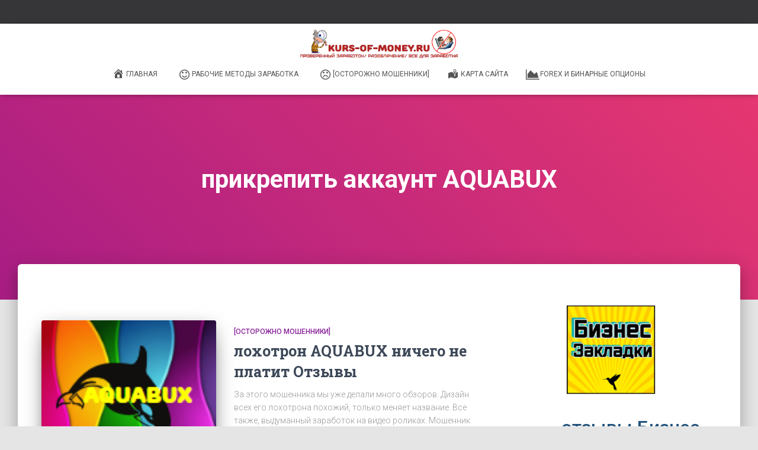

--- FILE ---
content_type: text/html
request_url: http://kurs-of-money.ru/tag/%D0%BF%D1%80%D0%B8%D0%BA%D1%80%D0%B5%D0%BF%D0%B8%D1%82%D1%8C-%D0%B0%D0%BA%D0%BA%D0%B0%D1%83%D0%BD%D1%82-aquabux/
body_size: 32182
content:
<!DOCTYPE html>
<html lang="ru-RU">

<head>
	<meta charset='UTF-8'>
	<meta name="viewport" content="width=device-width, initial-scale=1">
	<link rel="profile" href="http://gmpg.org/xfn/11">
		<title>прикрепить аккаунт AQUABUX &#8212; Kurs-of-Money &#8212; Бизнес портал</title>

<!-- All in One SEO Pack 2.9.1 by Michael Torbert of Semper Fi Web Design[-1,-1] -->

<!-- /all in one seo pack -->






		
		
<link rel='stylesheet' id='bootstrap-css'  href='/wp-content/themes/hestia/assets/bootstrap/css/bootstrap.min.css?ver=1.0.2' type='text/css' media='all' />
<link rel='stylesheet' id='hestia-font-sizes-css'  href='/wp-content/themes/hestia/assets/css/font-sizes.min.css?ver=2.0.14' type='text/css' media='all' />
<link rel='stylesheet' id='hestia-clients-bar-css'  href='/wp-content/plugins/themeisle-companion/obfx_modules/companion-legacy/assets/css/hestia/clients-bar.css?ver=8724bb8a4b5b9f0112218a57610028ef' type='text/css' media='all' />
<link rel='stylesheet' id='obfx-module-pub-css-social-sharing-module-0-css'  href='/wp-content/plugins/themeisle-companion/obfx_modules/social-sharing/css/public.css?ver=2.7.0' type='text/css' media='all' />
<link rel='stylesheet' id='obfx-module-pub-css-social-sharing-module-1-css'  href='/wp-content/plugins/themeisle-companion/obfx_modules/social-sharing/css/vendor/socicon/socicon.css?ver=2.7.0' type='text/css' media='all' />
<link rel='stylesheet' id='dashicons-css'  href='/wp-includes/css/dashicons.min.css?ver=8724bb8a4b5b9f0112218a57610028ef' type='text/css' media='all' />
<link rel='stylesheet' id='obfx-module-pub-css-menu-icons-0-css'  href='https://maxcdn.bootstrapcdn.com/font-awesome/4.7.0/css/font-awesome.min.css?ver=2.7.0' type='text/css' media='all' />
<link rel='stylesheet' id='obfx-module-pub-css-menu-icons-1-css'  href='/wp-content/plugins/themeisle-companion/obfx_modules/menu-icons/css/public.css?ver=2.7.0' type='text/css' media='all' />
<link rel='stylesheet' id='font-awesome-css'  href='/wp-content/plugins/elementor/assets/lib/font-awesome/css/font-awesome.min.css?ver=4.7.0' type='text/css' media='all' />
<link rel='stylesheet' id='hestia_style-css'  href='/wp-content/themes/hestia/style.min.css?ver=2.0.14' type='text/css' media='all' />
<style id='hestia_style-inline-css' type='text/css'>
.hestia-top-bar, .hestia-top-bar .widget.widget_shopping_cart .cart_list {
			background-color: #363537
		}
		.hestia-top-bar .widget .label-floating input[type=search]:-webkit-autofill {
			-webkit-box-shadow: inset 0 0 0px 9999px #363537
		}.hestia-top-bar, .hestia-top-bar .widget .label-floating input[type=search], .hestia-top-bar .widget.widget_search form.form-group:before, .hestia-top-bar .widget.widget_product_search form.form-group:before, .hestia-top-bar .widget.widget_shopping_cart:before {
			color: #ffffff
		} 
		.hestia-top-bar .widget .label-floating input[type=search]{
			-webkit-text-fill-color:#ffffff !important 
		}.hestia-top-bar a, .hestia-top-bar .top-bar-nav li a {
			color: #ffffff
		}.hestia-top-bar a:hover, .hestia-top-bar .top-bar-nav li a:hover {
			color: #eeeeee
		}
	
		a, 
		.navbar .dropdown-menu li:hover > a,
		.navbar .dropdown-menu li:focus > a,
		.navbar .dropdown-menu li:active > a,
		.navbar .navbar-nav > li .dropdown-menu li:hover > a,
		body:not(.home) .navbar-default .navbar-nav > .active:not(.btn) > a,
		body:not(.home) .navbar-default .navbar-nav > .active:not(.btn) > a:hover,
		body:not(.home) .navbar-default .navbar-nav > .active:not(.btn) > a:focus,
		a:hover, 
		.card-blog a.moretag:hover, 
		.card-blog a.more-link:hover, 
		.widget a:hover,
		.has-accent-color {
		    color:#e91e63;
		}
		
		.pagination span.current, .pagination span.current:focus, .pagination span.current:hover {
			border-color:#e91e63
		}
		
		button,
		button:hover,
		.woocommerce .track_order button[type="submit"],
		.woocommerce .track_order button[type="submit"]:hover,
		div.wpforms-container .wpforms-form button[type=submit].wpforms-submit,
		div.wpforms-container .wpforms-form button[type=submit].wpforms-submit:hover,
		input[type="button"],
		input[type="button"]:hover,
		input[type="submit"],
		input[type="submit"]:hover,
		input#searchsubmit, 
		.pagination span.current, 
		.pagination span.current:focus, 
		.pagination span.current:hover,
		.btn.btn-primary,
		.btn.btn-primary:link,
		.btn.btn-primary:hover, 
		.btn.btn-primary:focus, 
		.btn.btn-primary:active, 
		.btn.btn-primary.active, 
		.btn.btn-primary.active:focus, 
		.btn.btn-primary.active:hover,
		.btn.btn-primary:active:hover, 
		.btn.btn-primary:active:focus, 
		.btn.btn-primary:active:hover,
		.hestia-sidebar-open.btn.btn-rose,
		.hestia-sidebar-close.btn.btn-rose,
		.hestia-sidebar-open.btn.btn-rose:hover,
		.hestia-sidebar-close.btn.btn-rose:hover,
		.hestia-sidebar-open.btn.btn-rose:focus,
		.hestia-sidebar-close.btn.btn-rose:focus,
		.label.label-primary,
		.hestia-work .portfolio-item:nth-child(6n+1) .label,
		.nav-cart .nav-cart-content .widget .buttons .button,
		.has-background.has-accent-background-color {
		    background-color: #e91e63;
		}
		
		@media (max-width: 768px) { 
	
			.navbar-default .navbar-nav>li>a:hover,
			.navbar-default .navbar-nav>li>a:focus,
			.navbar .navbar-nav .dropdown .dropdown-menu li a:hover,
			.navbar .navbar-nav .dropdown .dropdown-menu li a:focus,
			.navbar button.navbar-toggle:hover,
			.navbar .navbar-nav li:hover > a i {
			    color: #e91e63;
			}
		}
		
		body:not(.woocommerce-page) button:not([class^="fl-"]):not(.hestia-scroll-to-top):not(.navbar-toggle):not(.close),
		body:not(.woocommerce-page) .button:not([class^="fl-"]):not(hestia-scroll-to-top):not(.navbar-toggle):not(.add_to_cart_button),
		div.wpforms-container .wpforms-form button[type=submit].wpforms-submit,
		input[type="submit"], 
		input[type="button"], 
		.btn.btn-primary,
		.widget_product_search button[type="submit"],
		.hestia-sidebar-open.btn.btn-rose,
		.hestia-sidebar-close.btn.btn-rose {
		    -webkit-box-shadow: 0 2px 2px 0 rgba(233,30,99,0.14),0 3px 1px -2px rgba(233,30,99,0.2),0 1px 5px 0 rgba(233,30,99,0.12);
		    box-shadow: 0 2px 2px 0 rgba(233,30,99,0.14),0 3px 1px -2px rgba(233,30,99,0.2),0 1px 5px 0 rgba(233,30,99,0.12);
		}
		
		.card .header-primary, .card .content-primary {
		    background: #e91e63;
		}
		
		body:not(.woocommerce-page) .button:not([class^="fl-"]):not(.hestia-scroll-to-top):not(.navbar-toggle):not(.add_to_cart_button):hover,
		body:not(.woocommerce-page) button:not([class^="fl-"]):not(.hestia-scroll-to-top):not(.navbar-toggle):not(.close):hover,
		div.wpforms-container .wpforms-form button[type=submit].wpforms-submit:hover,
		input[type="submit"]:hover,
		input[type="button"]:hover,
		input#searchsubmit:hover, 
		.widget_product_search button[type="submit"]:hover,
		.pagination span.current, 
		.btn.btn-primary:hover, 
		.btn.btn-primary:focus, 
		.btn.btn-primary:active, 
		.btn.btn-primary.active, 
		.btn.btn-primary:active:focus, 
		.btn.btn-primary:active:hover, 
		.hestia-sidebar-open.btn.btn-rose:hover,
		.hestia-sidebar-close.btn.btn-rose:hover,
		.pagination span.current:hover{
			-webkit-box-shadow: 0 14px 26px -12pxrgba(233,30,99,0.42),0 4px 23px 0 rgba(0,0,0,0.12),0 8px 10px -5px rgba(233,30,99,0.2);
		    box-shadow: 0 14px 26px -12px rgba(233,30,99,0.42),0 4px 23px 0 rgba(0,0,0,0.12),0 8px 10px -5px rgba(233,30,99,0.2);
			color: #fff;
		}
		
		.form-group.is-focused .form-control {
		background-image: -webkit-gradient(linear,left top, left bottom,from(#e91e63),to(#e91e63)),-webkit-gradient(linear,left top, left bottom,from(#d2d2d2),to(#d2d2d2));
			background-image: -webkit-linear-gradient(#e91e63),to(#e91e63),-webkit-linear-gradient(#d2d2d2,#d2d2d2);
			background-image: linear-gradient(#e91e63),to(#e91e63),linear-gradient(#d2d2d2,#d2d2d2);
		}
		
		.navbar:not(.navbar-transparent) li:not(.btn):hover > a,
		.navbar li.on-section:not(.btn) > a, 
		.navbar.full-screen-menu.navbar-transparent li:not(.btn):hover > a,
		.navbar.full-screen-menu .navbar-toggle:hover,
		.navbar:not(.navbar-transparent) .nav-cart:hover, 
		.navbar:not(.navbar-transparent) .hestia-toggle-search:hover {
				color:#e91e63}
		
		.header-filter-gradient { 
			background: linear-gradient(45deg, rgba(168,29,132,1) 0%, rgb(234,57,111) 100%); 
		}
		.has-header-gradient-color { color: #a81d84; }
		.has-background.has-header-gradient-background-color { background-color: #a81d84; }
		 
		.has-background-color-color { color: #E5E5E5; }
		.has-background.has-background-color-background-color { background-color: #E5E5E5; }
		
.btn.btn-primary:not(.colored-button):not(.btn-left):not(.btn-right):not(.btn-just-icon):not(.menu-item), input[type="submit"]:not(.search-submit), body:not(.woocommerce-account) .woocommerce .button.woocommerce-Button, .woocommerce .product button.button, .woocommerce .product button.button.alt, .woocommerce .product #respond input#submit, .woocommerce-cart .blog-post .woocommerce .cart-collaterals .cart_totals .checkout-button, .woocommerce-checkout #payment #place_order, .woocommerce-account.woocommerce-page button.button, .woocommerce .track_order button[type="submit"], .nav-cart .nav-cart-content .widget .buttons .button, .woocommerce a.button.wc-backward, body.woocommerce .wccm-catalog-item a.button, body.woocommerce a.wccm-button.button, form.woocommerce-form-coupon button.button, div.wpforms-container .wpforms-form button[type=submit].wpforms-submit, div.woocommerce a.button.alt, div.woocommerce table.my_account_orders .button, .btn.colored-button, .btn.btn-left, .btn.btn-right, .btn:not(.colored-button):not(.btn-left):not(.btn-right):not(.btn-just-icon):not(.menu-item):not(.hestia-sidebar-open):not(.hestia-sidebar-close){ padding-top:15px;  padding-bottom:15px;  padding-left:33px;  padding-right:33px; }
.btn.btn-primary:not(.colored-button):not(.btn-left):not(.btn-right):not(.btn-just-icon):not(.menu-item), input[type="submit"]:not(.search-submit), body:not(.woocommerce-account) .woocommerce .button.woocommerce-Button, .woocommerce .product button.button, .woocommerce .product button.button.alt, .woocommerce .product #respond input#submit, .woocommerce-cart .blog-post .woocommerce .cart-collaterals .cart_totals .checkout-button, .woocommerce-checkout #payment #place_order, .woocommerce-account.woocommerce-page button.button, .woocommerce .track_order button[type="submit"], .nav-cart .nav-cart-content .widget .buttons .button, .woocommerce a.button.wc-backward, body.woocommerce .wccm-catalog-item a.button, body.woocommerce a.wccm-button.button, form.woocommerce-form-coupon button.button, div.wpforms-container .wpforms-form button[type=submit].wpforms-submit, div.woocommerce a.button.alt, div.woocommerce table.my_account_orders .button, input[type="submit"].search-submit, .hestia-view-cart-wrapper .added_to_cart.wc-forward, .woocommerce-product-search button, .woocommerce-cart .actions .button, #secondary div[id^=woocommerce_price_filter] .button, .woocommerce div[id^=woocommerce_widget_cart].widget .buttons .button, .searchform input[type=submit], .searchform button, .search-form:not(.media-toolbar-primary) input[type=submit], .search-form:not(.media-toolbar-primary) button, .woocommerce-product-search input[type=submit], .btn.colored-button, .btn.btn-left, .btn.btn-right, .btn:not(.colored-button):not(.btn-left):not(.btn-right):not(.btn-just-icon):not(.menu-item):not(.hestia-sidebar-open):not(.hestia-sidebar-close){border-radius:3px;}
@media (min-width: 769px){
			.page-header.header-small .hestia-title,
			.page-header.header-small .title,
			h1.hestia-title.title-in-content,
			.main article.section .has-title-font-size {
				font-size: 42px;
			}}

		.page-template-builder-fullwidth-std .header > .elementor {
			padding-top: 70px;
		}

</style>
<link rel='stylesheet' id='hestia_fonts-css'  href='https://fonts.googleapis.com/css?family=Roboto%3A300%2C400%2C500%2C700%7CRoboto+Slab%3A400%2C700&#038;subset=latin%2Clatin-ext&#038;ver=2.0.14' type='text/css' media='all' />
<script type='text/javascript' src='/wp-includes/js/jquery/jquery.js?ver=1.12.4'></script>
<script type='text/javascript' src='/wp-includes/js/jquery/jquery-migrate.min.js?ver=1.4.1'></script>
<script type='text/javascript'>
/* <![CDATA[ */
var pf = {"spam":{"label":"\u042f \u043d\u0435 \u0440\u043e\u0431\u043e\u0442!","value":"5b07dd03d3"}};
/* ]]> */
</script>
<script type='text/javascript' src='/wp-content/plugins/pirate-forms/public/js/custom-spam.js?ver=8724bb8a4b5b9f0112218a57610028ef'></script>
<script type='text/javascript' src='/wp-content/plugins/themeisle-companion/obfx_modules/social-sharing/js/public.js?ver=2.7.0'></script>


 

<link rel="icon" href="/wp-content/uploads/2017/04/cropped-14225310159118_icon-32x32.png" sizes="32x32" />
<link rel="icon" href="/wp-content/uploads/2017/04/cropped-14225310159118_icon-192x192.png" sizes="192x192" />
<link rel="apple-touch-icon-precomposed" href="/wp-content/uploads/2017/04/cropped-14225310159118_icon-180x180.png" />
<meta name="msapplication-TileImage" content="/wp-content/uploads/2017/04/cropped-14225310159118_icon-270x270.png" />
</head>

<body class="archive tag tag---aquabux tag-4515 wp-custom-logo header-layout-default elementor-default">
	<div class="wrapper  default ">
		<header class="header header-with-topbar">
			<div class="hestia-top-bar">		<div class="container">
			<div class="row">
									<div class="pull-right col-md-6">
											</div>
									
			</div><!-- /.row -->
		</div><!-- /.container -->
		</div>		<nav class="navbar navbar-default navbar-fixed-top  hestia_center header-with-topbar navbar-not-transparent">
						<div class="container">
						<div class="navbar-header">
			<div class="title-logo-wrapper">
<a class="navbar-brand" href="/" title="Kurs-of-Money &#8212; Бизнес портал"><img src="/logo.png" alt="Kurs-of-Money - Бизнес портал"></a>
</div>
								<div class="navbar-toggle-wrapper">
						<button type="button" class="navbar-toggle" data-toggle="collapse" data-target="#main-navigation">
				<span class="icon-bar"></span>
				<span class="icon-bar"></span>
				<span class="icon-bar"></span>
				<span class="sr-only">Переключить навигацию</span>
			</button>
					</div>
				</div>
		<div id="main-navigation" class="collapse navbar-collapse"><ul id="menu-%d1%84%d0%be%d1%80%d1%83%d0%bc-%d0%bf%d0%be-%d0%b7%d0%b0%d1%80%d0%b0%d0%b1%d0%be%d1%82%d0%ba%d1%83" class="nav navbar-nav"><li id="menu-item-10918" class="menu-item menu-item-type-custom menu-item-object-custom menu-item-home menu-item-10918"><a title="Главная" href="/"><i class="obfx-menu-icon dashicons dashicons-admin-home"></i>Главная</a></li>
<li id="menu-item-8265" class="menu-item menu-item-type-taxonomy menu-item-object-category menu-item-8265"><a title="Рабочие методы заработка" href="/category/kursi-s-reitingom/"><i class="fa Только рабочие и проверенные методы "></i>&nbsp;<i class="obfx-menu-icon fa fa-smile-o"></i>Рабочие методы заработка</a></li>
<li id="menu-item-8266" class="menu-item menu-item-type-taxonomy menu-item-object-category menu-item-8266"><a title="[ОСТОРОЖНО МОШЕННИКИ]" href="/category/loxotroni-kursi/"><i class="fa Здесь находятся все Лохотроны "></i>&nbsp;<i class="obfx-menu-icon fa fa-frown-o"></i>[ОСТОРОЖНО МОШЕННИКИ]</a></li>
<li id="menu-item-10692" class="menu-item menu-item-type-post_type menu-item-object-page menu-item-10692"><a title="Карта сайта" href="/sitemap/"><i class="obfx-menu-icon dashicons dashicons-location-alt"></i>Карта сайта</a></li>
<li id="menu-item-10968" class="menu-item menu-item-type-taxonomy menu-item-object-category menu-item-10968"><a title="Forex и бинарные опционы" href="/category/forex/"><i class="obfx-menu-icon fa fa-area-chart"></i>Forex и бинарные опционы</a></li>
</ul></div>			</div>
					</nav>
		<div style="display: none"></div>		</header>
<div id="primary" class="boxed-layout-header page-header header-small" data-parallax="active" ><div class="container"><div class="row"><div class="col-md-10 col-md-offset-1 text-center"><h1 class="hestia-title">прикрепить аккаунт AQUABUX</h1></div></div></div><div class="header-filter header-filter-gradient"></div></div>
<div class="main  main-raised ">
	<div class="hestia-blogs" data-layout="sidebar-right">
		<div class="container">
			<div class="row">
								<div class="col-md-8 archive-post-wrap">
					<article 
		id="post-9874" 
		class="card card-blog card-plain post-9874 post type-post status-publish format-standard has-post-thumbnail hentry category-loxotroni-kursi tag-aquabux tag-aquabux- tag-aquabux----- tag-aquabuxx-ru- tag-aquabuxx-ru--- tag-http-aquabuxx-ru- tag-httpaquabuxx-ru tag-httpaquabuxx-ru- tag---aquabux tag----aquabux"><div class="row "><div class="col-ms-5 col-sm-5"><div class="card-image"><a href="/aquabux-lohotron/" title="лохотрон AQUABUX ничего не платит Отзывы"><img width="131" height="117" src="/wp-content/uploads/2017/07/zvbDb4IXSHiBf-cIuOM6bA.png" class="attachment-hestia-blog size-hestia-blog wp-post-image" alt="" /></a></div></div><div class= "col-ms-7 col-sm-7"><h6 class="category text-info"><a href="/category/loxotroni-kursi/" title="Просмотреть все записи в рубрике &laquo;[ОСТОРОЖНО МОШЕННИКИ]&raquo;"  rel="tag">[ОСТОРОЖНО МОШЕННИКИ]</a> </h6><h2 class="card-title entry-title"><a href="/aquabux-lohotron/" title="лохотрон AQUABUX ничего не платит Отзывы" rel="bookmark">лохотрон AQUABUX ничего не платит Отзывы</a></h2><div class="card-description entry-summary "><p>За этого мошенника мы уже делали много обзоров. Дизайн всех его лохотрона похожий, только меняет название. Все также, выдуманный заработок на видео роликах. Мошенник хочет чтобы вы попали в ловушку и начали платить ему, якобы смотрите ролики и баланс пополняется, но это все вранье, денег не существует, так вас хотят<a class="moretag" href="/aquabux-lohotron/"> Читать дальше&hellip;</a></p>
</div><div class="posted-by vcard author">От <a href="/author/admin/" title="Kurs-of-Money" class="url"><b class="author-name fn">Kurs-of-Money</b></a>, <a href="/aquabux-lohotron/"><time class="entry-date published" datetime="2017-07-29T20:23:10+00:00" content="2017-07-29">1 год</time> назад </a></div></div></div></article>				</div>
					<div class="col-md-3 blog-sidebar-wrapper col-md-offset-1 ">
		<aside id="secondary" class="blog-sidebar" role="complementary">
			<div id="eaw-recent-posts-plus-4" class="widget widget_recent_posts_plus">				<div class="eaw-recent-posts">
					<img width="167" height="166" src="/wp-content/uploads/2018/12/Screenshot_1.png" class="attachment-medium size-medium wp-post-image" alt="" srcset="/wp-content/uploads/2018/12/Screenshot_1.png 167w, /wp-content/uploads/2018/12/Screenshot_1-150x150.png 150w" sizes="(max-width: 167px) 100vw, 167px" />					<div class="eaw-content">
						<h3><a href="/%d0%be%d1%82%d0%b7%d1%8b%d0%b2%d1%8b-%d0%b1%d0%b8%d0%b7%d0%bd%d0%b5%d1%81-%d0%b7%d0%b0%d0%ba%d0%bb%d0%b0%d0%b4%d0%ba%d0%b8/">отзывы Бизнес закладки</a>
						</h3>
						<p>
							[Бизнес закладки] &#8212; это пошаговое руководство по созданию классического интернет бизнеса, но со всеми новыми возможностями и инструментами.  Множество людей уже &hellip;						</p>
					</div>
				</div>
							<div class="eaw-recent-posts">
					<img width="240" height="181" src="/wp-content/uploads/2018/11/Screenshot_8.png" class="attachment-medium size-medium wp-post-image" alt="" />					<div class="eaw-content">
						<h3><a href="/%d0%b0%d0%bb%d0%b3%d0%be%d1%80%d0%b8%d1%82%d0%bc-%d0%b4%d0%b5%d0%bd%d0%b5%d0%b6%d0%bd%d0%be%d0%b3%d0%be-%d0%bf%d0%be%d1%82%d0%be%d0%ba%d0%b0-%d0%be%d1%82%d0%b7%d1%8b%d0%b2%d1%8b/">Алгоритм Денежного Потока Отзывы</a>
						</h3>
						<p>
							Заработок по системе &#171;Алгоритм Денежного Потока&#187; заключается потоках трафика на партнерские программы. Что такое партнерская программа и как это всё &hellip;						</p>
					</div>
				</div>
							<div class="eaw-recent-posts">
					<img width="157" height="165" src="/wp-content/uploads/2018/11/Screenshot_47.png" class="attachment-medium size-medium wp-post-image" alt="" />					<div class="eaw-content">
						<h3><a href="/c-0-%d0%b4%d0%be-1-000-000-%d1%80%d1%83%d0%b1%d0%bb%d0%b5%d0%b9-%d0%b2-%d0%bc%d0%b5%d1%81%d1%8f%d1%86-%d0%bd%d0%b0-bitcoin-%d0%b8-%d0%b4%d1%80%d1%83%d0%b3%d0%b8%d1%85-%d0%ba%d1%80%d0%b8%d0%bf%d1%82/">C 0 до 1 000 000 рублей в месяц на Bitcoin и других криптовалютах</a>
						</h3>
						<p>
							Уважаемые друзья! Представляю качественный объемный курс по заработку на криптовалютах, за который нам не придется краснеть и оправдываться. Курс показал &hellip;						</p>
					</div>
				</div>
							<div class="eaw-recent-posts">
					<img width="224" height="153" src="/wp-content/uploads/2018/11/Screenshot_10.png" class="attachment-medium size-medium wp-post-image" alt="" />					<div class="eaw-content">
						<h3><a href="/%d0%be%d1%82%d0%b7%d1%8b%d0%b2%d1%8b-%d0%b1%d1%8b%d1%81%d1%82%d1%80%d1%8b%d0%b5-%d0%b4%d0%b5%d0%bd%d1%8c%d0%b3%d0%b8-%d0%bd%d0%b0-%d1%87%d1%83%d0%b6%d0%be%d0%bc-%d0%b8%d0%bd%d1%84%d0%be%d0%b1%d0%b8/">Отзывы Быстрые деньги на чужом инфобизнесе</a>
						</h3>
						<p>
							Евгений Толстов, эксперт по рaбoте с данными сервисами, делится своим опытом и рассказывает о том, как зapaбaтывать с помощью этих &hellip;						</p>
					</div>
				</div>
			</div>		<div id="recent-posts-5" class="widget widget_recent_entries">		<h5>Свежие записи</h5>		<ul>
											<li>
					<a href="/%d0%be%d1%82%d0%b7%d1%8b%d0%b2%d1%8b-%d0%b1%d0%b8%d0%b7%d0%bd%d0%b5%d1%81-%d0%b7%d0%b0%d0%ba%d0%bb%d0%b0%d0%b4%d0%ba%d0%b8/">отзывы Бизнес закладки</a>
									</li>
											<li>
					<a href="/p-l-p-%d1%81%d1%82%d1%80%d0%b0%d1%82%d0%b5%d0%b3%d0%b8%d1%8f-%d1%82%d0%be%d1%80%d0%b3%d0%be%d0%b2%d0%bb%d0%b8-%d0%bd%d0%b0-%d1%84%d0%b8%d0%bd-%d1%80%d1%8b%d0%bd%d0%ba%d0%b0%d1%85-%d0%b0%d0%b2/">Стратегия Profit Level Pro</a>
									</li>
											<li>
					<a href="/%d0%be%d1%82%d0%b7%d1%8b%d0%b2%d1%8b-gs-spider-3-0-%d1%84%d0%be%d1%80%d0%b5%d0%ba%d1%81-%d1%80%d0%be%d0%b1%d0%be%d1%82/">отзывы GS Spider 3.0 &#8212; форекс робот</a>
									</li>
											<li>
					<a href="/%d0%b0%d0%bb%d0%b3%d0%be%d1%80%d0%b8%d1%82%d0%bc-%d0%b4%d0%b5%d0%bd%d0%b5%d0%b6%d0%bd%d0%be%d0%b3%d0%be-%d0%bf%d0%be%d1%82%d0%be%d0%ba%d0%b0-%d0%be%d1%82%d0%b7%d1%8b%d0%b2%d1%8b/">Алгоритм Денежного Потока Отзывы</a>
									</li>
											<li>
					<a href="/%d1%81%d0%b8%d1%81%d1%82%d0%b5%d0%bc%d0%b0-%d0%b0%d0%bd%d1%82%d0%b8-%d0%bc%d0%b0%d1%80%d1%82%d0%b8%d0%bd%d0%b3%d0%b5%d0%b9%d0%bb-%d0%b7%d0%b0%d1%80%d0%b0%d0%b1%d0%b0%d1%82%d1%8b%d0%b2%d0%b0/">Система &#171;Анти Мартингейл&#187; &#8212; зарабатываем на сливах мартингейл-роботов</a>
									</li>
					</ul>
		</div><div id="text-12" class="widget widget_text"><h5>подпишись не ленись</h5>			<div class="textwidget"><script type="text/javascript" src="//vk.com/js/api/openapi.js?145"></script>


<div id="vk_groups"></div>
<script type="text/javascript">
VK.Widgets.Group("vk_groups", {mode: 0, width: "300", height: "400"}, 99839523);
</script></div>
		</div>		</aside><!-- .sidebar .widget-area -->
	</div>
				</div>
		</div>
	</div>
						<div align="center">
 <script type="text/javascript">
<!--
var _acic={dataProvider:10};(function(){var e=document.createElement("script");e.type="text/javascript";e.async=true;e.src="https://www.acint.net/aci.js";var t=document.getElementsByTagName("script")[0];t.parentNode.insertBefore(e,t)})()
//-->
</script> 
<br></div>
<footer class="footer footer-black footer-big">
<div class="container">
<div class="content"><div class="row">
<div class="col-md-4"><div id="categories-2" class="widget widget_categories"><h5>Рубрики</h5>
<ul><li class="cat-item cat-item-8"><a href="/category/forex/">Forex и бинарные опционы</a> (50)</li>
<li class="cat-item cat-item-1611"><a href="/category/loxotroni-kursi/" title="Осторожно Лохотрон будьте бдительны">[ОСТОРОЖНО МОШЕННИКИ]</a> (543)</li>
<li class="cat-item cat-item-2446"><a href="/category/o4en_opasnie_moshenniki/" title="Очень опасные мошенники которые обманули много народу">ОЧЕНЬ ОПАСНЫЕ МОШЕННИКИ</a> (3)</li>
<li class="cat-item cat-item-9"><a href="/category/poznavatelnie-kursi/">Познавательные курсы</a> (14)</li>
<li class="cat-item cat-item-2666"><a href="/category/poleznoe-dla-vas/">Полезные статьи</a> (7)</li>
<li class="cat-item cat-item-1696"><a href="/category/kursi-s-reitingom/">Рабочие методы заработка</a> (217)</li>
</ul>
</div></div>
<div class="col-md-4"><div id="pages-2" class="widget widget_pages"><h5>Страницы</h5>
<ul>
<li class="page_item page-item-10855"><a href="/blog/">Blog</a></li>
<li class="page_item page-item-10853"><a href="/hestia-front/">Front Page</a></li>
<li class="page_item page-item-10873 current_page_item"><a href="/">Kurs-of-Money &#8212; Бизнес портал</a></li>
<li class="page_item page-item-1127"><a href="/zarabotok-bez-vlozhenij/">Заработок без вложений</a></li>
<li class="page_item page-item-10691"><a href="/sitemap/">Карта сайта</a></li>
<li class="page_item page-item-6635"><a href="/o-nas/">О нас</a></li>
<li class="page_item page-item-6797"><a href="/sviaz/">Обратная связь</a></li>
</ul>
</div></div>
<div class="col-md-4"><div id="nav_menu-2" class="widget widget_nav_menu">
<div class="menu-%d1%84%d0%be%d1%80%d1%83%d0%bc-%d0%bf%d0%be-%d0%b7%d0%b0%d1%80%d0%b0%d0%b1%d0%be%d1%82%d0%ba%d1%83-container">
<ul id="menu-%d1%84%d0%be%d1%80%d1%83%d0%bc-%d0%bf%d0%be-%d0%b7%d0%b0%d1%80%d0%b0%d0%b1%d0%be%d1%82%d0%ba%d1%83-1" class="menu">
<li class="menu-item menu-item-type-custom menu-item-object-custom current-menu-item current_page_item menu-item-home menu-item-10918"><a href="/"><i class="obfx-menu-icon dashicons dashicons-admin-home"></i>Главная</a></li>
<li class="menu-item menu-item-type-taxonomy menu-item-object-category menu-item-8265"><a title="Только рабочие и проверенные методы" href="/category/kursi-s-reitingom/"><i class="obfx-menu-icon fa fa-smile-o"></i>Рабочие методы заработка</a></li>
<li class="menu-item menu-item-type-taxonomy menu-item-object-category menu-item-8266"><a title="Здесь находятся все Лохотроны" href="/category/loxotroni-kursi/"><i class="obfx-menu-icon fa fa-frown-o"></i>[ОСТОРОЖНО МОШЕННИКИ]</a></li>
<li class="menu-item menu-item-type-post_type menu-item-object-page menu-item-10692"><a href="/sitemap/"><i class="obfx-menu-icon dashicons dashicons-location-alt"></i>Карта сайта</a></li>
<li class="menu-item menu-item-type-taxonomy menu-item-object-category menu-item-10968"><a href="/category/forex/"><i class="obfx-menu-icon fa fa-area-chart"></i>Forex и бинарные опционы</a></li>
</ul></div></div></div>			
</div></div>
<hr>
<div class="hestia-bottom-footer-content">
<ul id="menu-%d0%b1%d0%bb%d0%be%d0%b3" class="footer-menu pull-left">
<li id="menu-item-8215" class="menu-item menu-item-type-taxonomy menu-item-object-category menu-item-8215"><a href="/category/kursi-s-reitingom/">Рабочие методы заработка</a></li>
<li id="menu-item-8216" class="menu-item menu-item-type-taxonomy menu-item-object-category menu-item-8216"><a href="/category/loxotroni-kursi/">[ОСТОРОЖНО МОШЕННИКИ]</a></li>
<li id="menu-item-8217" class="menu-item menu-item-type-taxonomy menu-item-object-category menu-item-8217"><a href="/category/forex/">Forex и бинарные опционы</a></li>
<li id="menu-item-8218" class="menu-item menu-item-type-taxonomy menu-item-object-category menu-item-8218"><a href="/category/zarabotok-na-igrah/">Заработок на играх</a></li>
</ul>					
<div class="copyright pull-right">
(c) 2019 <strong>Kurs-of-Money</strong><br>
<noindex>
<script async="async" src="https://w.uptolike.com/widgets/v1/zp.js?pid=1851202" type="text/javascript"></script>

<!--LiveInternet counter--><script type="text/javascript"><!--
document.write("<a href='//www.liveinternet.ru/click' "+
"target=_blank><img src='//counter.yadro.ru/hit?t17.1;r"+
escape(document.referrer)+((typeof(screen)=="undefined")?"":
";s"+screen.width+"*"+screen.height+"*"+(screen.colorDepth?
screen.colorDepth:screen.pixelDepth))+";u"+escape(document.URL)+
";"+Math.random()+
"' alt='' title='LiveInternet: показано число просмотров за 24"+
" часа, посетителей за 24 часа и за сегодня' "+
"border='0' width='88' height='31'><\/a>")
//--></script><!--/LiveInternet-->
</noindex>
</div></div></div>
</footer>
</div></div>
		<button class="hestia-scroll-to-top">
			<i class="fa fa-angle-double-up" aria-hidden="true"></i>
		</button>
		<script type='text/javascript' src='/wp-includes/js/comment-reply.min.js?ver=8724bb8a4b5b9f0112218a57610028ef'></script>
<script type='text/javascript' src='/wp-content/themes/hestia/assets/bootstrap/js/bootstrap.min.js?ver=1.0.2'></script>
<script type='text/javascript' src='/wp-includes/js/jquery/ui/core.min.js?ver=1.11.4'></script>
<script type='text/javascript'>
/* <![CDATA[ */
var requestpost = {"ajaxurl":"http:\/\/kurs-of-money.ru\/wp-admin\/admin-ajax.php","disable_autoslide":"","masonry":""};
/* ]]> */
</script>
<script type='text/javascript' src='/wp-content/themes/hestia/assets/js/script.min.js?ver=2.0.14'></script>
<script type='text/javascript' src='/wp-includes/js/jquery/ui/position.min.js?ver=1.11.4'></script>
<script type='text/javascript' src='/wp-content/plugins/elementor/assets/lib/dialog/dialog.min.js?ver=4.4.1'></script>
<script type='text/javascript' src='/wp-content/plugins/elementor/assets/lib/waypoints/waypoints.min.js?ver=4.0.2'></script>
<script type='text/javascript' src='/wp-content/plugins/elementor/assets/lib/swiper/swiper.jquery.min.js?ver=4.4.3'></script>
<script type='text/javascript'>
/* <![CDATA[ */
var elementorFrontendConfig = {"isEditMode":"","is_rtl":"","breakpoints":{"xs":0,"sm":480,"md":768,"lg":1025,"xl":1440,"xxl":1600},"version":"2.3.4","urls":{"assets":"http:\/\/kurs-of-money.ru\/wp-content\/plugins\/elementor\/assets\/"},"settings":{"page":[],"general":{"elementor_global_image_lightbox":"yes","elementor_enable_lightbox_in_editor":"yes"}},"post":{"id":10873,"title":"RBC LIVE - \u0411\u0438\u0437\u043d\u0435\u0441 \u043f\u043e\u0440\u0442\u0430\u043b","excerpt":""}};
/* ]]> */
</script>
<script type='text/javascript' src='/wp-content/plugins/elementor/assets/js/frontend.min.js?ver=2.3.4'></script>

</body>
</html>


--- FILE ---
content_type: text/css
request_url: http://kurs-of-money.ru/wp-content/themes/hestia/style.min.css?ver=2.0.14
body_size: 186732
content:
a,.btn.btn-border,.form-group.label-static label.control-label,.form-group.label-placeholder label.control-label,.form-group.label-floating label.control-label,.pagination a,.pagination span,.card-background:after,.authors-on-blog .footer a,.hestia-top-bar .widget.widget_search form:not(.form-group),.hestia-top-bar .widget.widget_product_search form:not(.form-group),.hestia-top-bar .widget.widget_shopping_cart .cart_list,.hestia-top-bar li a[href*="facebook.com"]:before,.hestia-top-bar li a[href*="twitter.com"]:before,.hestia-top-bar li a[href*="pinterest.com"]:before,.hestia-top-bar li a[href*="google.com"]:before,.hestia-top-bar li a[href*="linkedin.com"]:before,.hestia-top-bar li a[href*="dribbble.com"]:before,.hestia-top-bar li a[href*="github.com"]:before,.hestia-top-bar li a[href*="youtube.com"]:before,.hestia-top-bar li a[href*="instagram.com"]:before,.hestia-top-bar li a[href*="reddit.com"]:before,.hestia-top-bar li a[href*="tumblr.com"]:before,.hestia-top-bar li a[href*="behance.com"]:before,.hestia-top-bar li a[href*="snapchat.com"]:before,.hestia-top-bar li a[href*="deviantart.com"]:before,.hestia-top-bar li a[href*="vimeo.com"]:before{-webkit-transition:all 0.3s ease;-moz-transition:all 0.3s ease;-ms-transition:all 0.3s ease;-o-transition:all 0.3s ease;transition:all 0.3s ease}
button,input[type="submit"],input[type="button"],.btn{-webkit-transition:background-color 0.2s cubic-bezier(0.4, 0, 0.2, 1),-webkit-box-shadow 0.2s cubic-bezier(0.4, 0, 1, 1);transition:background-color 0.2s cubic-bezier(0.4, 0, 0.2, 1),-webkit-box-shadow 0.2s cubic-bezier(0.4, 0, 1, 1);transition:box-shadow 0.2s cubic-bezier(0.4, 0, 1, 1),background-color 0.2s cubic-bezier(0.4, 0, 0.2, 1);transition:box-shadow 0.2s cubic-bezier(0.4, 0, 1, 1),background-color 0.2s cubic-bezier(0.4, 0, 0.2, 1),-webkit-box-shadow 0.2s cubic-bezier(0.4, 0, 1, 1)}
.form-control,.form-group .form-control,.woocommerce form .form-row input.input-text,.woocommerce form .form-row textarea,div.wpforms-container .wpforms-form input[type=date],div.wpforms-container .wpforms-form input[type=datetime],div.wpforms-container .wpforms-form input[type=datetime-local],div.wpforms-container .wpforms-form input[type=email],div.wpforms-container .wpforms-form input[type=month],div.wpforms-container .wpforms-form input[type=number],div.wpforms-container .wpforms-form input[type=password],div.wpforms-container .wpforms-form input[type=range],div.wpforms-container .wpforms-form input[type=search],div.wpforms-container .wpforms-form input[type=tel],div.wpforms-container .wpforms-form input[type=text],div.wpforms-container .wpforms-form input[type=time],div.wpforms-container .wpforms-form input[type=url],div.wpforms-container .wpforms-form input[type=week],div.wpforms-container .wpforms-form select,div.wpforms-container .wpforms-form textarea,.form-group.is-focused .form-control,div.wpforms-container .wpforms-form .form-group.is-focused .form-control,.btn.disabled,.btn.disabled:hover,.btn.disabled:focus,.btn.disabled.focus,.btn.disabled:active,.btn.disabled.active,.btn:disabled,.btn:disabled:hover,.btn:disabled:focus,.btn.focus:disabled,.btn:disabled:active,.btn.active:disabled,.btn[disabled],.btn[disabled]:hover,.btn[disabled]:focus,.btn[disabled].focus,.btn[disabled]:active,.btn[disabled].active,fieldset[disabled] .btn,fieldset[disabled] .btn:hover,fieldset[disabled] .btn:focus,fieldset[disabled] .btn.focus,fieldset[disabled] .btn:active,fieldset[disabled] .btn.active,.btn.btn-simple,.btn.btn-default.btn-simple,.btn.btn-primary.btn-simple,.btn.btn-white.btn-simple,.btn.btn-border,.btn.btn-border:hover,.btn.btn-border:focus,.navbar button.navbar-toggle,.navbar button.navbar-toggle:hover,.btn.btn-facebook.btn-simple,.navbar .navbar-nav>li>a.btn.btn-facebook.btn-simple,.btn.btn-twitter.btn-simple,.navbar .navbar-nav>li>a.btn.btn-twitter.btn-simple,.btn.btn-pinterest.btn-simple,.navbar .navbar-nav>li>a.btn.btn-pinterest.btn-simple,.btn.btn-google.btn-simple,.navbar .navbar-nav>li>a.btn.btn-google.btn-simple,.btn.btn-linkedin.btn-simple,.navbar .navbar-nav>li>a.btn.btn-linkedin.btn-simple,.btn.btn-dribbble.btn-simple,.navbar .navbar-nav>li>a.btn.btn-dribbble.btn-simple,.btn.btn-github.btn-simple,.navbar .navbar-nav>li>a.btn.btn-github.btn-simple,.btn.btn-youtube.btn-simple,.navbar .navbar-nav>li>a.btn.btn-youtube.btn-simple,.btn.btn-instagram.btn-simple,.navbar .navbar-nav>li>a.btn.btn-instagram.btn-simple,.btn.btn-reddit.btn-simple,.navbar .navbar-nav>li>a.btn.btn-reddit.btn-simple,.btn.btn-tumblr.btn-simple,.navbar .navbar-nav>li>a.btn.btn-tumblr.btn-simple,.btn.btn-behance.btn-simple,.navbar .navbar-nav>li>a.btn.btn-behance.btn-simple,.btn.btn-snapchat.btn-simple,.navbar .navbar-nav>li>a.btn.btn-snapchat.btn-simple,.btn.btn-deviantart.btn-simple,.navbar .navbar-nav>li>a.btn.btn-deviantart.btn-simple,.btn.btn-vimeo.btn-simple,.navbar .navbar-nav>li>a.btn.btn-vimeo.btn-simple,.form-group.is-focused select.form-control,.form-group.has-warning .form-control,.form-group.has-error .form-control,.form-group.has-success .form-control,.form-group.has-info .form-control,select.form-control{-webkit-box-shadow:none;-moz-box-shadow:none;box-shadow:none}
.form-control,.form-group .form-control,.woocommerce form .form-row input.input-text,.woocommerce form .form-row textarea,div.wpforms-container .wpforms-form input[type=date],div.wpforms-container .wpforms-form input[type=datetime],div.wpforms-container .wpforms-form input[type=datetime-local],div.wpforms-container .wpforms-form input[type=email],div.wpforms-container .wpforms-form input[type=month],div.wpforms-container .wpforms-form input[type=number],div.wpforms-container .wpforms-form input[type=password],div.wpforms-container .wpforms-form input[type=range],div.wpforms-container .wpforms-form input[type=search],div.wpforms-container .wpforms-form input[type=tel],div.wpforms-container .wpforms-form input[type=text],div.wpforms-container .wpforms-form input[type=time],div.wpforms-container .wpforms-form input[type=url],div.wpforms-container .wpforms-form input[type=week],div.wpforms-container .wpforms-form select,div.wpforms-container .wpforms-form textarea{background-image:-webkit-gradient(linear, left top, left bottom, from(#9c27b0), to(#9c27b0)),-webkit-gradient(linear, left top, left bottom, from(#d2d2d2), to(#d2d2d2));background-image:-webkit-linear-gradient(#9c27b0, #9c27b0),-webkit-linear-gradient(#d2d2d2, #d2d2d2);background-image:linear-gradient(#9c27b0, #9c27b0),linear-gradient(#d2d2d2, #d2d2d2);float:none;border:0;border-radius:0;background-color:transparent;background-repeat:no-repeat;background-position:center bottom,center -webkit-calc(100% - 1px);background-position:center bottom,center calc(100% - 1px);background-size:0 2px, 100% 1px;font-weight:400;-webkit-transition:background 0s ease-out;transition:background 0s ease-out}
.form-group.is-focused .form-control,div.wpforms-container .wpforms-form .form-group.is-focused .form-control{background-image:-webkit-gradient(linear, left top, left bottom, from(#9c27b0), to(#9c27b0)),-webkit-gradient(linear, left top, left bottom, from(#d2d2d2), to(#d2d2d2));background-image:-webkit-linear-gradient(#9c27b0, #9c27b0),-webkit-linear-gradient(#d2d2d2, #d2d2d2);background-image:linear-gradient(#9c27b0, #9c27b0),linear-gradient(#d2d2d2, #d2d2d2);outline:none;background-size:100% 2px,100% 1px;-webkit-transition-duration:0.3s;transition-duration:0.3s}
.navbar .navbar-brand,.carousel .sub-title,h4.author,.hestia-about p,.card-product .price,.card-product .price h4,.blog-sidebar .widget h5,.shop-sidebar .widget h5,blockquote,.media .media-heading,.woocommerce #reviews #comments ol.commentlist li .comment-text p.meta{font-size:18px}
a:not(.btn){transition:.3s ease}
a:not(.btn):not(.button):not(.added_to_cart):hover{opacity:.75}
.media p,h3#ship-to-different-address{font-size:16px}
body,.btn,.form-control,ul,ol,.woocommerce #reviews #comments label{font-size:14px}
.navbar,.navbar a,.label,.footer .footer-menu a,.media-footer a,.hestia-top-bar{font-size:12px}
body{-webkit-font-smoothing:antialiased;-moz-osx-font-smoothing:grayscale;font-weight:300;line-height:1.618}
ul,ol,.blog-post .section-text p,output{line-height:1.618}
h1,h2,h3,h4,h5,h6{font-weight:300;line-height:1.618}
h6.category{font-weight:500}
.hestia-title,.title,.card-title,.info-title,.footer-brand,.footer-big h4,.footer-big h5,.media .media-heading,.woocommerce.archive .blog-post .products .product-category h2{font-weight:700}
button,input[type="submit"],input[type="button"],.btn{font-size:12px;font-weight:400}
.btn:not(.btn-just-icon):not(.btn-fab) .fa{font-size:18px}
.btn.btn-just-icon{font-size:20px;line-height:20px}
.btn.btn-just-icon.btn-lg{font-size:22px}
.btn .fa{font-size:17px}
legend{font-size:21px}
output{font-size:14px}
button,input,select,textarea{font-size:inherit;line-height:inherit}
.form-control{font-size:14px;line-height:1.42857}
.form-control::-moz-placeholder,.form-group .form-control::-moz-placeholder,.form-control:-ms-input-placeholder,.form-group .form-control:-ms-input-placeholder,.form-control::-webkit-input-placeholder,.form-group .form-control::-webkit-input-placeholder,.checkbox label,.form-group .checkbox label,.radio label,.form-group .radio label,label,.form-group label{font-size:14px;font-weight:400;line-height:1.42857}
.form-control::-moz-placeholder,.form-control:-ms-input-placeholder,.form-control::-webkit-input-placeholder,.form-group .form-control::-moz-placeholder,.form-group .form-control:-ms-input-placeholder,.form-group .form-control::-webkit-input-placeholder{font-weight:400}
.form-group label.control-label{font-size:11px;font-weight:400;line-height:1.07143}
.form-group.label-floating label.control-label,.form-group.label-placeholder label.control-label{font-size:14px;line-height:1.42857}
.form-group.label-static label.control-label,.form-group.label-floating.is-focused label.control-label,.form-group.label-floating:not(.is-empty) label.control-label{font-size:11px;line-height:1.07143}
label.control-label{font-size:11px;font-weight:400;line-height:1.07143}
label.subscribe-label{font-weight:300}
table>thead>tr>th{font-size:17px;font-weight:300}
.help-block{font-size:11px}
.hestia-info .icon>i,.info .icon>i{font-size:61.6px}
.info-horizontal .icon>i{font-size:36.4px}
.media .media-heading{font-size:18.2px}
.media p{font-size:16px}
.wp-caption-text{font-size:14px;font-weight:700}
.blog-post .comment-reply-link{font-size:12px;font-weight:400}
.blog-post .section-blog-info .card-profile .description{font-size:14px}
.carousel .carousel-control .fa{font-size:50px}
.card .footer .stats{line-height:30px}
.card .footer .stats .fa{font-size:18px}
.card .category .fa{line-height:0}
.card-product .footer h4{line-height:1.2}
.card-title,.card-product .category{line-height:1.4}
.card-pricing .card-title{font-size:60px;line-height:35px}
.card-pricing .card-title small{font-size:18px}
.card-pricing .card-title small:first-child{font-size:26px}
.navbar .navbar-brand{line-height:30px}
.navbar .navbar-nav>li>a{font-weight:400}
.navbar .navbar-nav>li>a .fa{font-size:20px}
.navbar .dropdown-menu li>a{font-size:13px}
.navbar .dropdown-menu li>a>i{font-size:20px}
.navbar .dropdown-menu li>a .fa{font-size:20px}
.navbar .hestia-mm-heading>span{font-size:14px;font-weight:600}
.hestia-mm-description{font-size:12px;font-weight:400}
.hestia-top-bar{line-height:40px}
.hestia-top-bar .widget,.hestia-top-bar .widget h5,.hestia-top-bar .widget .textwidget{line-height:inherit}
.hestia-top-bar .widget.widget_search .label-floating,.hestia-top-bar .widget.widget_product_search .label-floating{font-size:inherit}
.hestia-top-bar .widget.widget_search .label-floating.is-empty,.hestia-top-bar .widget.widget_product_search .label-floating.is-empty{font-size:inherit;font-weight:300}
.hestia-top-bar .widget.widget_search .label-floating.is-focused .control-label,.hestia-top-bar .widget.widget_product_search .label-floating.is-focused .control-label{font-size:inherit;line-height:20px}
.hestia-top-bar .widget.widget_search form.form-group input[type=search],.hestia-top-bar .widget.widget_product_search form.form-group input[type=search]{font-size:inherit;font-weight:300}
.hestia-top-bar .widget.widget_search form.form-group:before,.hestia-top-bar .widget.widget_product_search form.form-group:before{font-size:18px}
.hestia-top-bar .widget.widget_shopping_cart:before{font-size:18px}
.hestia-top-bar .widget.widget_shopping_cart .cart_list li.empty{font-size:inherit;line-height:1.2}
.hestia-top-bar ul{line-height:inherit}
.hestia-top-bar ul li a{font-size:inherit;line-height:inherit}
.hestia-top-bar ul li a:before{font-size:16px}
.pagination a,.pagination span{font-size:12px;font-weight:400;line-height:30px}
.footer .widget h5{line-height:1.4}
.footer-big .footer-menu li a[href*="mailto:"],.footer-big .footer-menu li a[href*="tel:"]{font-size:0}
.footer-big .footer-menu li a[href*="mailto:"]:before,.footer-big .footer-menu li a[href*="tel:"]:before{font-size:16px}
.footer-big ul li a{font-weight:500}
h5.description{line-height:1.5}
.hestia-about{font-weight:300}
.hestia-about h1,.hestia-about h2,.hestia-about h3,.hestia-about h4,.hestia-about h5{font-weight:700}
.widget h5{font-weight:700}
.searchform:after,.search-form:after,.woocommerce-product-search:after{font-size:18px}
.header-widgets-wrapper .widget,.header-widgets-wrapper .widget h5,.header-widgets-wrapper .widget .textwidget{line-height:inherit}
.header-widgets-wrapper .widget.widget_shopping_cart:before{font-size:18px}
.header-widgets-wrapper .widget.widget_shopping_cart .cart_list li.empty{font-size:inherit;line-height:1.2}
.header-widgets-wrapper ul{line-height:inherit}
.header-widgets-wrapper ul li a{font-size:inherit;line-height:inherit}
.header-widgets-wrapper ul li a:before{font-size:16px}
.woocommerce ul.product_list_widget li,.footer ul.product_list_widget li,ul.product_list_widget li{font-size:14px}
.woocommerce ul.product_list_widget li a,.footer ul.product_list_widget li a,ul.product_list_widget li a{line-height:normal;font-weight:400}
#secondary div[id^=woocommerce_rating_filter] li a,.footer div[id^=woocommerce_rating_filter] li a{font-weight:300}
#secondary div[id^=woocommerce_layered_nav] ul li a,#secondary div[id^=woocommerce_product_categories] ul li a,.footer div[id^=woocommerce_layered_nav] ul li a,.footer div[id^=woocommerce_product_categories] ul li a{font-weight:400;font-size:14px}
#secondary div[id^=woocommerce_layered_nav] ul .count,#secondary div[id^=woocommerce_product_categories] ul .count,.footer div[id^=woocommerce_layered_nav] ul .count,.footer div[id^=woocommerce_product_categories] ul .count{font-size:14px}
#secondary div[id^=woocommerce_recent_reviews] .reviewer,.footer div[id^=woocommerce_recent_reviews] .reviewer{font-size:15px}
#secondary div[id^=woocommerce_price_filter] .button,.footer div[id^=woocommerce_price_filter] .button{font-size:12px}
#secondary div[id^=woocommerce_price_filter] .price_slider,.footer div[id^=woocommerce_price_filter] .price_slider{font-size:inherit;line-height:inherit}
#secondary div[id^=woocommerce_price_filter] .price_label,.footer div[id^=woocommerce_price_filter] .price_label{font-size:14px}
div[id^=woocommerce_product_tag_cloud].widget a{font-weight:600;line-height:27px;font-size:10px !important}
div[id^=woocommerce_layered_nav_filters].widget li a{font-weight:100}
.widget_shopping_cart.widget .remove{font-size:18px;line-height:18px;font-weight:600}
.widget_shopping_cart.widget .variation dt,.widget_shopping_cart.widget .variation dd{font-size:12px;line-height:14px}
.widget_shopping_cart.widget .variation dd p{font-size:12px;line-height:14px}
aside .widget a{font-weight:500}
.star-rating{line-height:1;font-size:12px}
.woocommerce.single-product .product_title{font-weight:700}
.woocommerce.single-product .summary .price,.woocommerce.single-product .woocommerce-variation-price .price{font-weight:300}
.woocommerce.single-product .summary .price del,.woocommerce.single-product .summary .price ins,.woocommerce.single-product .summary .price span,.woocommerce.single-product .woocommerce-variation-price .price del,.woocommerce.single-product .woocommerce-variation-price .price ins,.woocommerce.single-product .woocommerce-variation-price .price span{font-weight:300}
.woocommerce.single-product .summary .price ins{font-weight:400}
.woocommerce.single-product .summary .price.price-unit{font-size:16px}
.woocommerce.single-product div.product form.cart table.variations td.value:before{font-size:12px}
.woocommerce.single-product div.product form.cart table.variations td label{font-weight:400}
.woocommerce.single-product div.product form.cart .reset_variations{font-size:14px}
.woocommerce.single-product div.product .woocommerce-tabs ul.tabs.wc-tabs li a{font-size:14px;font-weight:400;line-height:24px}
.woocommerce.single-product .product .woocommerce-product-rating .star-rating{font-size:12px}
.woocommerce.single-product .product .woocommerce-review-link{font-size:14px}
.woocommerce.single-product .section-text{font-size:14px}
.woocommerce .shop-item p{font-size:14px}
.woocommerce ul.products li.product .onsale,.woocommerce span.onsale{font-size:12px;font-weight:300;line-height:50px}
.woocommerce .single-product div.product form.cart .button,.woocommerce #respond input#submit,.woocommerce a.button,.woocommerce button.button,.woocommerce input.button,.woocommerce #respond input#submit.alt,.woocommerce a.button.alt,.woocommerce button.button.alt{font-size:12px;font-weight:400}
.woocommerce input.button.alt{font-size:12px;font-weight:400}
.woocommerce input.button:disabled{font-size:12px;font-weight:400}
.woocommerce input.button[disabled]{font-size:12px;font-weight:400}
.woocommerce .cart-collaterals .cart_totals th{font-weight:300}
.woocommerce .cart-collaterals .cart_totals td{font-weight:700}
.woocommerce .cart-collaterals .cart_totals .checkout-button{font-size:14px}
.woocommerce .product .card-product .card-description p{font-weight:300}
.woocommerce ul.products li.product .price ins{font-weight:300}
.woocommerce .hestia-features p{font-weight:300}
.woocommerce .related.products h2{font-weight:700}
.woocommerce ul.products li.product .price{font-weight:300}
.woocommerce ul.products li.product .price.price-unit{font-size:12px}
.woocommerce nav.woocommerce-pagination ul li a{font-size:14px;font-weight:400;line-height:30px}
.woocommerce nav.woocommerce-pagination ul li span{line-height:30px}
.woocommerce dl.variation dd p{font-size:14px}
.woocommerce .col2-set .woocommerce-account-fields label.checkbox span{font-weight:300}
.woocommerce .woocommerce-breadcrumb{font-size:12px}
.woocommerce .section-text{font-size:14px}
.woocommerce .woocommerce-result-count{font-size:14px}
.woocommerce ul.products li.product .onsale,.woocommerce span.onsale{font-size:12px;font-weight:300;line-height:35px;border-radius:3px;width:auto;height:auto}
.woocommerce .woocommerce-ordering:before{font-size:12px}
.woocommerce .product .wc-gzd-additional-info{font-size:12px;line-height:1.5}
.woocommerce .comment-reply-title{font-weight:700}
.woocommerce #reviews #comments ol.commentlist li .comment-text p.meta .woocommerce-review__dash,.woocommerce #reviews #comments ol.commentlist li .comment-text p.meta .woocommerce-review__published-date{font-size:75%}
.woocommerce.archive .blog-post .products li.product-category a h2{line-height:1.5}
.woocommerce.archive .blog-post .products li.product-category a h2 .count{font-weight:300}
.products .shop-item .added_to_cart{font-size:10px}
.woocommerce-cart .shop_table .actions .coupon .input-text{font-size:14px}
.woocommerce-cart table.shop_table th{font-size:13px;font-weight:300}
.woocommerce-cart table.shop_table .product-name a{font-size:16px;font-weight:500;line-height:30px}
.woocommerce-cart table.shop_table td.actions input[type=submit],.woocommerce-cart table.shop_table td.actions button[type=submit]{font-size:14px}
.woocommerce-cart p.units-info{line-height:1.5;font-size:14px}
.woocommerce-cart .wc-gzd-additional-wrapper p{font-size:14px;font-weight:700}
.woocommerce-checkout .form-row label{font-weight:300}
.woocommerce-checkout .woocommerce-checkout-payment .form-row .woocommerce-form__label-for-checkbox,.woocommerce-checkout .woocommerce-checkout-payment li>label{font-weight:400}
.woocommerce-checkout .woocommerce-shipping-fields h3 label{line-height:1}
.woocommerce-checkout .woocommerce-shipping-fields h3 label span{font-weight:300}
.woocommerce-checkout .col-md-12 #customer_details label{font-weight:500}
.woocommerce-checkout .shop_table tr td p.units-info{font-size:12px}
.woocommerce-checkout .shop_table .wc-gzd-additional-info{font-size:14px}
#add_payment_method .wc-proceed-to-checkout a.checkout-button,.woocommerce-cart .wc-proceed-to-checkout a.checkout-button,.woocommerce-checkout .wc-proceed-to-checkout a.checkout-button{font-size:12px;font-weight:400}
.woocommerce-account .woocommerce-button,.woocommerce-account .woocommerce-Button,.woocommerce-account a.button{line-height:20px !important}
.woocommerce-account .woocommerce-MyAccount-content h2{font-weight:600}
.added_to_cart.wc-forward{font-weight:400;font-size:10px;line-height:30px}
.variations tr .label{font-size:14px}
.woocommerce-info,.woocommerce-error,.woocommerce-message{line-height:20px}
.woocommerce-info li,.woocommerce-error li,.woocommerce-message li{line-height:1.5}
.woocommerce-info>a.button,.woocommerce-error>a.button,.woocommerce-message>a.button{font-size:12px;font-weight:bold}
.woocommerce-info a{font-weight:700}
.woocommerce-message a:not(.button){font-weight:800}
@media (max-width: 991px){.woocommerce-account input.woocommerce-Button.button{font-size:11px}
.woocommerce-breadcrumb{line-height:33px}
}
@media (min-width: 769px){.navbar.full-screen-menu .navbar-nav>li a{font-size:17px}
}
@media (max-width: 768px){h4.author{font-size:16px}
.woocommerce-cart table.shop_table dl.variation dd,.woocommerce-cart table.shop_table dl.variation dt{font-size:16px;line-height:30px}
.woocommerce-cart table.shop_table dl.variation dd p{font-size:16px}
.woocommerce-cart table.shop_table td.product-name{line-height:30px}
.woocommerce-checkout td.product-name dl.variation dt,.woocommerce-checkout td.product-name dl.variation dd{font-size:16px}
.woocommerce-checkout td.product-name dl.variation dd p{font-size:16px}
.navbar .navbar-nav li>a>i,.navbar .navbar-nav li>a .fa{font-size:22px}
.navbar .navbar-nav li .caret{font-size:20px}
.navbar .navbar-nav li .dropdown>i,.navbar .navbar-nav li .dropdown .fa{font-size:20px}
.navbar .navbar-nav .dropdown .dropdown-menu li a{line-height:20px}
.navbar .navbar-nav .dropdown .dropdown-menu li a .caret{line-height:1}
}
@media (max-width: 480px){.woocommerce .woocommerce-ordering select,.woocommerce-page .woocommerce-ordering select{font-size:12px}
}
body{direction:ltr;color:#3C4858;font-family:"Roboto","Helvetica","Arial",sans-serif}
h1,h2,h3,h4,h5,h6{font-family:"Roboto","Helvetica","Arial",sans-serif}
a{color:#9c27b0}
a:hover,a:focus{color:#89229b;text-decoration:none}
blockquote p{font-style:italic}
h3{margin:20px 0 10px}
h5{margin-bottom:15px}
h6.category{text-transform:uppercase}
.hestia-title,.title,.card-title,.info-title,.footer-brand,.footer-big h4,.footer-big h5,.media .media-heading,.woocommerce.archive .blog-post .products .product-category h2{font-family:"Roboto Slab","Times New Roman",serif}
.hestia-title,.hestia-title a,.hestia-title a:hover,.title,.title a,.title a:hover,.card-title,.card-title a,.card-title a:hover,.info-title,.info-title a,.info-title a:hover,.footer-brand,.footer-brand a,.footer-brand a:hover,.footer-big h4,.footer-big h4 a,.footer-big h4 a:hover,.footer-big h5,.footer-big h5 a,.footer-big h5 a:hover,.media .media-heading,.media .media-heading a,.media .media-heading a:hover,.woocommerce.archive .blog-post .products .product-category h2,.woocommerce.archive .blog-post .products .product-category h2 a,.woocommerce.archive .blog-post .products .product-category h2 a:hover{color:#3C4858;text-decoration:none;word-wrap:break-word}
.page-header .hestia-title{line-height:1.1}
.title-in-content{line-height:1.3}
h1.title,h1.hestia-title,.pricing h2.title,.pricing h2.hestia-title,.contactus h2.title,.contactus h2.hestia-title{margin-bottom:30px}
h2.title,h2.hestia-title{margin-bottom:10px}
.carousel h1.hestia-title,.carousel h2.title{font-family:"Roboto","Helvetica","Arial",sans-serif}
.carousel span.sub-title{display:block;margin:10px 0 0;font-family:"Roboto Slab","Times New Roman",serif}
.carousel .buttons{margin-top:60px}
.description,.card-description,.footer-big{color:#999}
.subscribe-line-image .subscribe-description{color:#efefef}
.text-warning{color:#ff9800}
.text-primary{color:#9c27b0}
.text-danger{color:#f44336}
.text-success{color:#4caf50}
.text-info{color:#00bcd4}
.text-rose{color:#e91e63}
.text-gray{color:#999}
.has-black-color{color:#000}
.has-white-color{color:#fff}
.has-background.has-black-background-color{background-color:#000}
.has-background.has-white-background-color{background-color:#fff}
.single-post .blog-post .section-text h1,.single-post .blog-post .section-text h2,.single-post .blog-post .section-text h3,.single-post .blog-post .section-text h4,.single-post .blog-post .section-text h5,.single-post .blog-post .section-text h6,.single-post .blog-post .section-text p,.page:not(.woocommerce-page) .blog-post .section-text h1,.page:not(.woocommerce-page) .blog-post .section-text h2,.page:not(.woocommerce-page) .blog-post .section-text h3,.page:not(.woocommerce-page) .blog-post .section-text h4,.page:not(.woocommerce-page) .blog-post .section-text h5,.page:not(.woocommerce-page) .blog-post .section-text h6,.page:not(.woocommerce-page) .blog-post .section-text p{margin:0 0 15px}
.single-post .blog-post .section-text h1.form-submit,.single-post .blog-post .section-text h2.form-submit,.single-post .blog-post .section-text h3.form-submit,.single-post .blog-post .section-text h4.form-submit,.single-post .blog-post .section-text h5.form-submit,.single-post .blog-post .section-text h6.form-submit,.single-post .blog-post .section-text p.form-submit,.page:not(.woocommerce-page) .blog-post .section-text h1.form-submit,.page:not(.woocommerce-page) .blog-post .section-text h2.form-submit,.page:not(.woocommerce-page) .blog-post .section-text h3.form-submit,.page:not(.woocommerce-page) .blog-post .section-text h4.form-submit,.page:not(.woocommerce-page) .blog-post .section-text h5.form-submit,.page:not(.woocommerce-page) .blog-post .section-text h6.form-submit,.page:not(.woocommerce-page) .blog-post .section-text p.form-submit{margin:0 0 10px}
.tooltip{opacity:0;-webkit-transition:opacity,-webkit-transform 0.2s ease;transition:opacity,-webkit-transform 0.2s ease;transition:opacity,transform 0.2s ease;transition:opacity,transform 0.2s ease,-webkit-transform 0.2s ease;-webkit-transform:translate3d(0, 5px, 0);-ms-transform:translate3d(0, 5px, 0);transform:translate3d(0, 5px, 0)}
.tooltip.in{opacity:1;-webkit-transform:translate3d(0, 0px, 0);-ms-transform:translate3d(0, 0px, 0);transform:translate3d(0, 0px, 0)}
.tooltip.left .tooltip-arrow{border-left-color:#fff}
.tooltip.right .tooltip-arrow{border-right-color:#fff}
.tooltip.top .tooltip-arrow{border-top-color:#fff}
.tooltip.bottom .tooltip-arrow{border-bottom-color:#fff}
.tooltip-inner{min-width:130px;padding:10px 15px;border:none;border-radius:3px;color:#555;background:#fff;-webkit-box-shadow:0 8px 10px 1px rgba(0,0,0,0.14),0 3px 14px 2px rgba(0,0,0,0.12),0 5px 5px -3px rgba(0,0,0,0.2);box-shadow:0 8px 10px 1px rgba(0,0,0,0.14),0 3px 14px 2px rgba(0,0,0,0.12),0 5px 5px -3px rgba(0,0,0,0.2);font-size:12px;line-height:1.5;text-transform:none}
.screen-reader-text{clip:rect(1px, 1px, 1px, 1px);position:absolute !important;height:1px;width:1px;overflow:hidden}
.screen-reader-text:focus{background-color:#f1f1f1;border-radius:3px;-webkit-box-shadow:0 0 2px 2px rgba(0,0,0,0.6);box-shadow:0 0 2px 2px rgba(0,0,0,0.6);clip:auto !important;color:#21759b;display:block;font-size:14px;font-weight:bold;height:auto;left:5px;line-height:normal;padding:15px 23px 14px;text-decoration:none;top:5px;width:auto;z-index:100000}
.container{max-width:100%}
@media (min-width: 749px){.container{max-width:748px}
}
@media (min-width: 768px){.container{max-width:750px}
}
@media (min-width: 992px){.container{max-width:970px}
}
@media (min-width: 1200px){.container{max-width:2000px}
}
body{direction:ltr;background-color:#e5e5e5;overflow-x:hidden}
*{-webkit-tap-highlight-color:rgba(255,255,255,0);-webkit-tap-highlight-color:transparent}
embed,iframe,img,object,video,button,input,select,textarea,.wp-caption{max-width:100%}
img{height:auto}
ul,ol{margin-bottom:30px}
legend{border-bottom:0}
.container{max-width:100%}
.margin-left-auto{margin-left:auto}
.margin-right-auto{margin-right:auto}
.animation-transition-fast,.navbar,.panel .panel-heading i,.section-cards .card{-webkit-transition:all 150ms ease;transition:all 150ms ease}
.thumbnail{padding:0;border:0 none;border-radius:0}
.section-image .description .default-link,.section-image .default-link,.hestia-title .default-link,.title .default-link,.default-link:hover,.default-link{color:#fff}
.description .default-link{color:#999}
body.menu-open{overflow:hidden}
@media (min-width: 992px){.row.hestia-like-table{display:table;width:100%}
.row.hestia-like-table>div{display:table-cell;vertical-align:middle;float:none}
}
@media (max-width: 991px){.hestia-xs-text-center{text-align:center}
}
.hestia-blogs article:nth-of-type(6n) .category a,.related.products ul li:nth-of-type(6n) .category a,.woocommerce.archive .blog-post .products li:nth-of-type(6n) .category a,.woocommerce .products li:nth-of-type(6n) .category a,.shop-item:nth-of-type(6n) .category a,.related-posts div:nth-of-type(6n) .category a{color:#4caf50}
.hestia-blogs article:nth-of-type(6n+1) .category a,.related.products ul li:nth-of-type(6n+1) .category a,.woocommerce.archive .blog-post .products li:nth-of-type(6n+1) .category a,.woocommerce .products li:nth-of-type(6n+1) .category a,.shop-item:nth-of-type(6n+1) .category a,.related-posts div:nth-of-type(6n+1) .category a{color:#89229b}
.hestia-blogs article:nth-of-type(6n+2) .category a,.related.products ul li:nth-of-type(6n+2) .category a,.woocommerce.archive .blog-post .products li:nth-of-type(6n+2) .category a,.woocommerce .products li:nth-of-type(6n+2) .category a,.shop-item:nth-of-type(6n+2) .category a,.related-posts div:nth-of-type(6n+2) .category a{color:#00bcd4}
.hestia-blogs article:nth-of-type(6n+3) .category a,.related.products ul li:nth-of-type(6n+3) .category a,.woocommerce.archive .blog-post .products li:nth-of-type(6n+3) .category a,.woocommerce .products li:nth-of-type(6n+3) .category a,.shop-item:nth-of-type(6n+3) .category a,.related-posts div:nth-of-type(6n+3) .category a{color:#f44336}
.hestia-blogs article:nth-of-type(6n+4) .category a,.related.products ul li:nth-of-type(6n+4) .category a,.woocommerce.archive .blog-post .products li:nth-of-type(6n+4) .category a,.woocommerce .products li:nth-of-type(6n+4) .category a,.shop-item:nth-of-type(6n+4) .category a,.related-posts div:nth-of-type(6n+4) .category a{color:#ff9800}
.hestia-blogs article:nth-of-type(6n+5) .category a,.related.products ul li:nth-of-type(6n+5) .category a,.woocommerce.archive .blog-post .products li:nth-of-type(6n+5) .category a,.woocommerce .products li:nth-of-type(6n+5) .category a,.shop-item:nth-of-type(6n+5) .category a,.related-posts div:nth-of-type(6n+5) .category a{color:#e91e63}
.hestia-blogs article:nth-of-type(6n) .card-body .btn{background-color:#4caf50}
.hestia-blogs article:nth-of-type(6n+1) .card-body .btn{background-color:#89229b}
.hestia-blogs article:nth-of-type(6n+2) .card-body .btn{background-color:#00bcd4}
.hestia-blogs article:nth-of-type(6n+3) .card-body .btn{background-color:#f44336}
.hestia-blogs article:nth-of-type(6n+4) .card-body .btn{background-color:#ff9800}
.hestia-blogs article:nth-of-type(6n+5) .card-body .btn{background-color:#e91e63}
.wp-audio-shortcode{margin-bottom:20px}
.wp-video-shortcode{margin-bottom:20px}
input[type="radio"]+label,input[type="checkbox"]+label{font-weight:400}
:focus,:active,::-moz-focus-inner{outline:0 !important}
button,input[type="submit"]::-moz-focus-inner,input[type="button"]::-moz-focus-inner,.btn::-moz-focus-inner{border:0}
button,input,select,textarea{font-family:inherit;padding:7px}
button:focus,input:focus,select:focus,textarea:focus{outline:0 !important}
button,input[type="submit"],input[type="button"],.btn{position:relative;margin:10px 1px;padding:12px 30px;border:none;border-radius:3px;white-space:normal;letter-spacing:0;text-transform:uppercase;will-change:box-shadow,transform}
.fca_qc_next_question{will-change:unset}
input[type="number"]{padding:0}
button,input[type="submit"],input[type="button"],.btn,.btn.btn-default{-webkit-box-shadow:0 2px 2px 0 rgba(153,153,153,0.14),0 3px 1px -2px rgba(153,153,153,0.2),0 1px 5px 0 rgba(153,153,153,0.12);-moz-box-shadow:0 2px 2px 0 rgba(153,153,153,0.14),0 3px 1px -2px rgba(153,153,153,0.2),0 1px 5px 0 rgba(153,153,153,0.12);box-shadow:0 2px 2px 0 rgba(153,153,153,0.14),0 3px 1px -2px rgba(153,153,153,0.2),0 1px 5px 0 rgba(153,153,153,0.12)}
button:hover,button:focus,button:active,input[type="submit"]:hover,input[type="submit"]:focus,input[type="submit"]:active,input[type="button"]:hover,input[type="button"]:focus,input[type="button"]:active,.btn:hover,.btn:focus,.btn:active,.btn.btn-default:hover,.btn.btn-default:focus,.btn.btn-default:active{-webkit-box-shadow:0 14px 26px -12px rgba(153,153,153,0.42),0 4px 23px 0 rgba(0,0,0,0.12),0 8px 10px -5px rgba(153,153,153,0.2);-moz-box-shadow:0 14px 26px -12px rgba(153,153,153,0.42),0 4px 23px 0 rgba(0,0,0,0.12),0 8px 10px -5px rgba(153,153,153,0.2);box-shadow:0 14px 26px -12px rgba(153,153,153,0.42),0 4px 23px 0 rgba(0,0,0,0.12),0 8px 10px -5px rgba(153,153,153,0.2)}
button:hover,button:focus,input[type="submit"]:hover,input[type="submit"]:focus,input[type="submit"]:active,input[type="button"]:hover,input[type="button"]:focus,input[type="button"]:active,.btn,.btn:hover,.btn:focus,.btn:active,.btn.active,.btn:active:focus,.btn:active:hover,.btn.active:focus,.btn.active:hover,.open>.btn.dropdown-toggle,.open>.btn.dropdown-toggle:focus,.open>.btn.dropdown-toggle:hover,.btn.btn-default,.btn.btn-default:hover,.btn.btn-default:focus,.btn.btn-default:active,.btn.btn-default.active,.btn.btn-default:active:focus,.btn.btn-default:active:hover,.btn.btn-default.active:focus,.btn.btn-default.active:hover,.open>.btn.btn-default.dropdown-toggle,.open>.btn.btn-default.dropdown-toggle:focus,.open>.btn.btn-default.dropdown-toggle:hover{color:#fff;background-color:#999;outline:none}
.btn>a:hover,.btn>a:focus,.btn>a:active,.btn:hover>a,.btn:focus>a,.btn:active>a{color:#fff}
.btn.btn-simple,.btn.btn-simple:hover,.btn.btn-simple:focus,.btn.btn-simple:active,.btn.btn-default.btn-simple,.btn.btn-default.btn-simple:hover,.btn.btn-default.btn-simple:focus,.btn.btn-default.btn-simple:active{color:#999;background-color:transparent}
button,input[type="submit"],input[type="button"],.btn.btn-primary{-webkit-box-shadow:0 2px 2px 0 rgba(156,39,176,0.14),0 3px 1px -2px rgba(156,39,176,0.2),0 1px 5px 0 rgba(156,39,176,0.12);-moz-box-shadow:0 2px 2px 0 rgba(156,39,176,0.14),0 3px 1px -2px rgba(156,39,176,0.2),0 1px 5px 0 rgba(156,39,176,0.12);box-shadow:0 2px 2px 0 rgba(156,39,176,0.14),0 3px 1px -2px rgba(156,39,176,0.2),0 1px 5px 0 rgba(156,39,176,0.12)}
button:hover,button:focus,button:active,input[type="submit"]:hover,input[type="submit"]:focus,input[type="submit"]:active,input[type="button"]:hover,input[type="button"]:focus,input[type="button"]:active,.btn.btn-primary:hover,.btn.btn-primary:focus,.btn.btn-primary:active{-webkit-box-shadow:0 14px 26px -12px rgba(156,39,176,0.42),0 4px 23px 0 rgba(0,0,0,0.12),0 8px 10px -5px rgba(156,39,176,0.2);-moz-box-shadow:0 14px 26px -12px rgba(156,39,176,0.42),0 4px 23px 0 rgba(0,0,0,0.12),0 8px 10px -5px rgba(156,39,176,0.2);box-shadow:0 14px 26px -12px rgba(156,39,176,0.42),0 4px 23px 0 rgba(0,0,0,0.12),0 8px 10px -5px rgba(156,39,176,0.2)}
.btn.btn-primary.btn-simple,.btn.btn-primary.btn-simple:hover,.btn.btn-primary.btn-simple:focus,.btn.btn-primary.btn-simple:active{color:#9c27b0;background-color:transparent}
button,button:hover,input[type="submit"],input[type="submit"]:hover,input[type="button"],input[type="button"]:hover,input#searchsubmit,.btn.btn-primary,.btn.btn-primary:hover,.btn.btn-primary:focus,.btn.btn-primary:active,.btn.btn-primary.active,.btn.btn-primary:active:focus,.btn.btn-primary:active:hover,.btn.btn-primary.active:focus,.btn.btn-primary.active:hover,.open>.btn.btn-primary.dropdown-toggle,.open>.btn.btn-primary.dropdown-toggle:focus,.open>.btn.btn-primary.dropdown-toggle:hover{color:#fff;background-color:#9c27b0}
.btn.btn-white{box-shadow:0 2px 2px 0 rgba(153,153,153,0.14),0 3px 1px -2px rgba(153,153,153,0.2),0 1px 5px 0 rgba(153,153,153,0.12);color:#999999;background-color:#fff}
.btn.btn-white.btn-white:focus,.btn.btn-white.btn-white:hover{color:#fff;background-color:rgba(153,153,153,0.6)}
.btn.btn-white.btn-simple{color:#fff;background:transparent}
.btn.btn-round{border-radius:30px}
.btn:not(.btn-just-icon):not(.btn-fab) .fa{position:relative}
.btn.btn-just-icon{padding:12px}
.btn.btn-just-icon:hover{box-shadow:none}
.btn.btn-just-icon i{width:20px}
.btn.btn-just-icon.btn-lg{padding:13px 18px}
.btn.btn-border{background:transparent;border:1px solid #d2d2d2;color:#999}
.btn.btn-border:hover,.btn.btn-border:focus{background:transparent;color:#3C4858}
.btn .fa{position:relative;top:-1px;vertical-align:middle}
.navbar button.navbar-toggle,.navbar button.navbar-toggle:hover{color:#555}
.navbar .button:hover{box-shadow:none !important;color:#e91e63}
.navbar .dropdown-menu li.btn:hover>a,.navbar .dropdown-menu li.btn:focus>a,.navbar .dropdown-menu li.btn:active>a{color:#ffffff !important}
.btn.btn-facebook,.btn.btn-facebook:hover,.btn.btn-facebook:focus,.btn.btn-facebook:active,.navbar .navbar-nav>li>a.btn.btn-facebook,.navbar .navbar-nav>li>a.btn.btn-facebook:hover,.navbar .navbar-nav>li>a.btn.btn-facebook:focus,.navbar .navbar-nav>li>a.btn.btn-facebook:active{color:#fff;background-color:#3b5998}
.btn.btn-facebook,.navbar .navbar-nav>li>a.btn.btn-facebook{-webkit-box-shadow:0 2px 2px 0 rgba(59,89,152,0.14),0 3px 1px -2px rgba(59,89,152,0.2),0 1px 5px 0 rgba(59,89,152,0.12);-moz-box-shadow:0 2px 2px 0 rgba(59,89,152,0.14),0 3px 1px -2px rgba(59,89,152,0.2),0 1px 5px 0 rgba(59,89,152,0.12);box-shadow:0 2px 2px 0 rgba(59,89,152,0.14),0 3px 1px -2px rgba(59,89,152,0.2),0 1px 5px 0 rgba(59,89,152,0.12)}
.btn.btn-facebook:hover,.btn.btn-facebook:focus,.btn.btn-facebook:active,.navbar .navbar-nav>li>a.btn.btn-facebook:hover,.navbar .navbar-nav>li>a.btn.btn-facebook:focus,.navbar .navbar-nav>li>a.btn.btn-facebook:active{-webkit-box-shadow:0 14px 26px -12px rgba(59,89,152,0.42),0 4px 23px 0 rgba(0,0,0,0.12),0 8px 10px -5px rgba(59,89,152,0.2);-moz-box-shadow:0 14px 26px -12px rgba(59,89,152,0.42),0 4px 23px 0 rgba(0,0,0,0.12),0 8px 10px -5px rgba(59,89,152,0.2);box-shadow:0 14px 26px -12px rgba(59,89,152,0.42),0 4px 23px 0 rgba(0,0,0,0.12),0 8px 10px -5px rgba(59,89,152,0.2)}
.btn.btn-facebook.btn-simple,.navbar .navbar-nav>li>a.btn.btn-facebook.btn-simple{color:#3b5998;background-color:transparent}
.btn.btn-twitter,.btn.btn-twitter:hover,.btn.btn-twitter:focus,.btn.btn-twitter:active,.navbar .navbar-nav>li>a.btn.btn-twitter,.navbar .navbar-nav>li>a.btn.btn-twitter:hover,.navbar .navbar-nav>li>a.btn.btn-twitter:focus,.navbar .navbar-nav>li>a.btn.btn-twitter:active{color:#fff;background-color:#55acee}
.btn.btn-twitter,.navbar .navbar-nav>li>a.btn.btn-twitter{-webkit-box-shadow:0 2px 2px 0 rgba(85,172,238,0.14),0 3px 1px -2px rgba(85,172,238,0.2),0 1px 5px 0 rgba(85,172,238,0.12);-moz-box-shadow:0 2px 2px 0 rgba(85,172,238,0.14),0 3px 1px -2px rgba(85,172,238,0.2),0 1px 5px 0 rgba(85,172,238,0.12);box-shadow:0 2px 2px 0 rgba(85,172,238,0.14),0 3px 1px -2px rgba(85,172,238,0.2),0 1px 5px 0 rgba(85,172,238,0.12)}
.btn.btn-twitter:hover,.btn.btn-twitter:focus,.btn.btn-twitter:active,.navbar .navbar-nav>li>a.btn.btn-twitter:hover,.navbar .navbar-nav>li>a.btn.btn-twitter:focus,.navbar .navbar-nav>li>a.btn.btn-twitter:active{-webkit-box-shadow:0 14px 26px -12px rgba(85,172,238,0.42),0 4px 23px 0 rgba(0,0,0,0.12),0 8px 10px -5px rgba(85,172,238,0.2);-moz-box-shadow:0 14px 26px -12px rgba(85,172,238,0.42),0 4px 23px 0 rgba(0,0,0,0.12),0 8px 10px -5px rgba(85,172,238,0.2);box-shadow:0 14px 26px -12px rgba(85,172,238,0.42),0 4px 23px 0 rgba(0,0,0,0.12),0 8px 10px -5px rgba(85,172,238,0.2)}
.btn.btn-twitter.btn-simple,.navbar .navbar-nav>li>a.btn.btn-twitter.btn-simple{color:#55acee;background-color:transparent}
.btn.btn-pinterest,.btn.btn-pinterest:hover,.btn.btn-pinterest:focus,.btn.btn-pinterest:active,.navbar .navbar-nav>li>a.btn.btn-pinterest,.navbar .navbar-nav>li>a.btn.btn-pinterest:hover,.navbar .navbar-nav>li>a.btn.btn-pinterest:focus,.navbar .navbar-nav>li>a.btn.btn-pinterest:active{color:#fff;background-color:#cc2127}
.btn.btn-pinterest,.navbar .navbar-nav>li>a.btn.btn-pinterest{-webkit-box-shadow:0 2px 2px 0 rgba(204,33,39,0.14),0 3px 1px -2px rgba(204,33,39,0.2),0 1px 5px 0 rgba(204,33,39,0.12);-moz-box-shadow:0 2px 2px 0 rgba(204,33,39,0.14),0 3px 1px -2px rgba(204,33,39,0.2),0 1px 5px 0 rgba(204,33,39,0.12);box-shadow:0 2px 2px 0 rgba(204,33,39,0.14),0 3px 1px -2px rgba(204,33,39,0.2),0 1px 5px 0 rgba(204,33,39,0.12)}
.btn.btn-pinterest:hover,.btn.btn-pinterest:focus,.btn.btn-pinterest:active,.navbar .navbar-nav>li>a.btn.btn-pinterest:hover,.navbar .navbar-nav>li>a.btn.btn-pinterest:focus,.navbar .navbar-nav>li>a.btn.btn-pinterest:active{-webkit-box-shadow:0 14px 26px -12px rgba(204,33,39,0.42),0 4px 23px 0 rgba(0,0,0,0.12),0 8px 10px -5px rgba(204,33,39,0.2);-moz-box-shadow:0 14px 26px -12px rgba(204,33,39,0.42),0 4px 23px 0 rgba(0,0,0,0.12),0 8px 10px -5px rgba(204,33,39,0.2);box-shadow:0 14px 26px -12px rgba(204,33,39,0.42),0 4px 23px 0 rgba(0,0,0,0.12),0 8px 10px -5px rgba(204,33,39,0.2)}
.btn.btn-pinterest.btn-simple,.navbar .navbar-nav>li>a.btn.btn-pinterest.btn-simple{color:#cc2127;background-color:transparent}
.btn.btn-google,.btn.btn-google:hover,.btn.btn-google:focus,.btn.btn-google:active,.navbar .navbar-nav>li>a.btn.btn-google,.navbar .navbar-nav>li>a.btn.btn-google:hover,.navbar .navbar-nav>li>a.btn.btn-google:focus,.navbar .navbar-nav>li>a.btn.btn-google:active{color:#fff;background-color:#dd4b39}
.btn.btn-google,.navbar .navbar-nav>li>a.btn.btn-google{-webkit-box-shadow:0 2px 2px 0 rgba(221,75,57,0.14),0 3px 1px -2px rgba(221,75,57,0.2),0 1px 5px 0 rgba(221,75,57,0.12);-moz-box-shadow:0 2px 2px 0 rgba(221,75,57,0.14),0 3px 1px -2px rgba(221,75,57,0.2),0 1px 5px 0 rgba(221,75,57,0.12);box-shadow:0 2px 2px 0 rgba(221,75,57,0.14),0 3px 1px -2px rgba(221,75,57,0.2),0 1px 5px 0 rgba(221,75,57,0.12)}
.btn.btn-google:hover,.btn.btn-google:focus,.btn.btn-google:active,.navbar .navbar-nav>li>a.btn.btn-google:hover,.navbar .navbar-nav>li>a.btn.btn-google:focus,.navbar .navbar-nav>li>a.btn.btn-google:active{-webkit-box-shadow:0 14px 26px -12px rgba(221,75,57,0.42),0 4px 23px 0 rgba(0,0,0,0.12),0 8px 10px -5px rgba(221,75,57,0.2);-moz-box-shadow:0 14px 26px -12px rgba(221,75,57,0.42),0 4px 23px 0 rgba(0,0,0,0.12),0 8px 10px -5px rgba(221,75,57,0.2);box-shadow:0 14px 26px -12px rgba(221,75,57,0.42),0 4px 23px 0 rgba(0,0,0,0.12),0 8px 10px -5px rgba(221,75,57,0.2)}
.btn.btn-google.btn-simple,.navbar .navbar-nav>li>a.btn.btn-google.btn-simple{color:#dd4b39;background-color:transparent}
.btn.btn-linkedin,.btn.btn-linkedin:hover,.btn.btn-linkedin:focus,.btn.btn-linkedin:active,.navbar .navbar-nav>li>a.btn.btn-linkedin,.navbar .navbar-nav>li>a.btn.btn-linkedin:hover,.navbar .navbar-nav>li>a.btn.btn-linkedin:focus,.navbar .navbar-nav>li>a.btn.btn-linkedin:active{color:#fff;background-color:#0976b4}
.btn.btn-linkedin,.navbar .navbar-nav>li>a.btn.btn-linkedin{-webkit-box-shadow:0 2px 2px 0 rgba(9,118,180,0.14),0 3px 1px -2px rgba(9,118,180,0.2),0 1px 5px 0 rgba(9,118,180,0.12);-moz-box-shadow:0 2px 2px 0 rgba(9,118,180,0.14),0 3px 1px -2px rgba(9,118,180,0.2),0 1px 5px 0 rgba(9,118,180,0.12);box-shadow:0 2px 2px 0 rgba(9,118,180,0.14),0 3px 1px -2px rgba(9,118,180,0.2),0 1px 5px 0 rgba(9,118,180,0.12)}
.btn.btn-linkedin:hover,.btn.btn-linkedin:focus,.btn.btn-linkedin:active,.navbar .navbar-nav>li>a.btn.btn-linkedin:hover,.navbar .navbar-nav>li>a.btn.btn-linkedin:focus,.navbar .navbar-nav>li>a.btn.btn-linkedin:active{-webkit-box-shadow:0 14px 26px -12px rgba(9,118,180,0.42),0 4px 23px 0 rgba(0,0,0,0.12),0 8px 10px -5px rgba(9,118,180,0.2);-moz-box-shadow:0 14px 26px -12px rgba(9,118,180,0.42),0 4px 23px 0 rgba(0,0,0,0.12),0 8px 10px -5px rgba(9,118,180,0.2);box-shadow:0 14px 26px -12px rgba(9,118,180,0.42),0 4px 23px 0 rgba(0,0,0,0.12),0 8px 10px -5px rgba(9,118,180,0.2)}
.btn.btn-linkedin.btn-simple,.navbar .navbar-nav>li>a.btn.btn-linkedin.btn-simple{color:#0976b4;background-color:transparent}
.btn.btn-dribbble,.btn.btn-dribbble:hover,.btn.btn-dribbble:focus,.btn.btn-dribbble:active,.navbar .navbar-nav>li>a.btn.btn-dribbble,.navbar .navbar-nav>li>a.btn.btn-dribbble:hover,.navbar .navbar-nav>li>a.btn.btn-dribbble:focus,.navbar .navbar-nav>li>a.btn.btn-dribbble:active{color:#fff;background-color:#ea4c89}
.btn.btn-dribbble,.navbar .navbar-nav>li>a.btn.btn-dribbble{-webkit-box-shadow:0 2px 2px 0 rgba(234,76,137,0.14),0 3px 1px -2px rgba(234,76,137,0.2),0 1px 5px 0 rgba(234,76,137,0.12);-moz-box-shadow:0 2px 2px 0 rgba(234,76,137,0.14),0 3px 1px -2px rgba(234,76,137,0.2),0 1px 5px 0 rgba(234,76,137,0.12);box-shadow:0 2px 2px 0 rgba(234,76,137,0.14),0 3px 1px -2px rgba(234,76,137,0.2),0 1px 5px 0 rgba(234,76,137,0.12)}
.btn.btn-dribbble:hover,.btn.btn-dribbble:focus,.btn.btn-dribbble:active,.navbar .navbar-nav>li>a.btn.btn-dribbble:hover,.navbar .navbar-nav>li>a.btn.btn-dribbble:focus,.navbar .navbar-nav>li>a.btn.btn-dribbble:active{-webkit-box-shadow:0 14px 26px -12px rgba(234,76,137,0.42),0 4px 23px 0 rgba(0,0,0,0.12),0 8px 10px -5px rgba(234,76,137,0.2);-moz-box-shadow:0 14px 26px -12px rgba(234,76,137,0.42),0 4px 23px 0 rgba(0,0,0,0.12),0 8px 10px -5px rgba(234,76,137,0.2);box-shadow:0 14px 26px -12px rgba(234,76,137,0.42),0 4px 23px 0 rgba(0,0,0,0.12),0 8px 10px -5px rgba(234,76,137,0.2)}
.btn.btn-dribbble.btn-simple,.navbar .navbar-nav>li>a.btn.btn-dribbble.btn-simple{color:#ea4c89;background-color:transparent}
.btn.btn-github,.btn.btn-github:hover,.btn.btn-github:focus,.btn.btn-github:active,.navbar .navbar-nav>li>a.btn.btn-github,.navbar .navbar-nav>li>a.btn.btn-github:hover,.navbar .navbar-nav>li>a.btn.btn-github:focus,.navbar .navbar-nav>li>a.btn.btn-github:active{color:#fff;background-color:#333}
.btn.btn-github,.navbar .navbar-nav>li>a.btn.btn-github{-webkit-box-shadow:0 2px 2px 0 rgba(51,51,51,0.14),0 3px 1px -2px rgba(51,51,51,0.2),0 1px 5px 0 rgba(51,51,51,0.12);-moz-box-shadow:0 2px 2px 0 rgba(51,51,51,0.14),0 3px 1px -2px rgba(51,51,51,0.2),0 1px 5px 0 rgba(51,51,51,0.12);box-shadow:0 2px 2px 0 rgba(51,51,51,0.14),0 3px 1px -2px rgba(51,51,51,0.2),0 1px 5px 0 rgba(51,51,51,0.12)}
.btn.btn-github:hover,.btn.btn-github:focus,.btn.btn-github:active,.navbar .navbar-nav>li>a.btn.btn-github:hover,.navbar .navbar-nav>li>a.btn.btn-github:focus,.navbar .navbar-nav>li>a.btn.btn-github:active{-webkit-box-shadow:0 14px 26px -12px rgba(51,51,51,0.42),0 4px 23px 0 rgba(0,0,0,0.12),0 8px 10px -5px rgba(51,51,51,0.2);-moz-box-shadow:0 14px 26px -12px rgba(51,51,51,0.42),0 4px 23px 0 rgba(0,0,0,0.12),0 8px 10px -5px rgba(51,51,51,0.2);box-shadow:0 14px 26px -12px rgba(51,51,51,0.42),0 4px 23px 0 rgba(0,0,0,0.12),0 8px 10px -5px rgba(51,51,51,0.2)}
.btn.btn-github.btn-simple,.navbar .navbar-nav>li>a.btn.btn-github.btn-simple{color:#333;background-color:transparent}
.btn.btn-youtube,.btn.btn-youtube:hover,.btn.btn-youtube:focus,.btn.btn-youtube:active,.navbar .navbar-nav>li>a.btn.btn-youtube,.navbar .navbar-nav>li>a.btn.btn-youtube:hover,.navbar .navbar-nav>li>a.btn.btn-youtube:focus,.navbar .navbar-nav>li>a.btn.btn-youtube:active{color:#fff;background-color:#e52d27}
.btn.btn-youtube,.navbar .navbar-nav>li>a.btn.btn-youtube{-webkit-box-shadow:0 2px 2px 0 rgba(229,45,39,0.14),0 3px 1px -2px rgba(229,45,39,0.2),0 1px 5px 0 rgba(229,45,39,0.12);-moz-box-shadow:0 2px 2px 0 rgba(229,45,39,0.14),0 3px 1px -2px rgba(229,45,39,0.2),0 1px 5px 0 rgba(229,45,39,0.12);box-shadow:0 2px 2px 0 rgba(229,45,39,0.14),0 3px 1px -2px rgba(229,45,39,0.2),0 1px 5px 0 rgba(229,45,39,0.12)}
.btn.btn-youtube:hover,.btn.btn-youtube:focus,.btn.btn-youtube:active,.navbar .navbar-nav>li>a.btn.btn-youtube:hover,.navbar .navbar-nav>li>a.btn.btn-youtube:focus,.navbar .navbar-nav>li>a.btn.btn-youtube:active{-webkit-box-shadow:0 14px 26px -12px rgba(229,45,39,0.42),0 4px 23px 0 rgba(0,0,0,0.12),0 8px 10px -5px rgba(229,45,39,0.2);-moz-box-shadow:0 14px 26px -12px rgba(229,45,39,0.42),0 4px 23px 0 rgba(0,0,0,0.12),0 8px 10px -5px rgba(229,45,39,0.2);box-shadow:0 14px 26px -12px rgba(229,45,39,0.42),0 4px 23px 0 rgba(0,0,0,0.12),0 8px 10px -5px rgba(229,45,39,0.2)}
.btn.btn-youtube.btn-simple,.navbar .navbar-nav>li>a.btn.btn-youtube.btn-simple{color:#e52d27;background-color:transparent}
.btn.btn-instagram,.btn.btn-instagram:hover,.btn.btn-instagram:focus,.btn.btn-instagram:active,.navbar .navbar-nav>li>a.btn.btn-instagram,.navbar .navbar-nav>li>a.btn.btn-instagram:hover,.navbar .navbar-nav>li>a.btn.btn-instagram:focus,.navbar .navbar-nav>li>a.btn.btn-instagram:active{color:#fff;background-color:#125688}
.btn.btn-instagram,.navbar .navbar-nav>li>a.btn.btn-instagram{-webkit-box-shadow:0 2px 2px 0 rgba(18,86,136,0.14),0 3px 1px -2px rgba(18,86,136,0.2),0 1px 5px 0 rgba(18,86,136,0.12);-moz-box-shadow:0 2px 2px 0 rgba(18,86,136,0.14),0 3px 1px -2px rgba(18,86,136,0.2),0 1px 5px 0 rgba(18,86,136,0.12);box-shadow:0 2px 2px 0 rgba(18,86,136,0.14),0 3px 1px -2px rgba(18,86,136,0.2),0 1px 5px 0 rgba(18,86,136,0.12)}
.btn.btn-instagram:hover,.btn.btn-instagram:focus,.btn.btn-instagram:active,.navbar .navbar-nav>li>a.btn.btn-instagram:hover,.navbar .navbar-nav>li>a.btn.btn-instagram:focus,.navbar .navbar-nav>li>a.btn.btn-instagram:active{-webkit-box-shadow:0 14px 26px -12px rgba(18,86,136,0.42),0 4px 23px 0 rgba(0,0,0,0.12),0 8px 10px -5px rgba(18,86,136,0.2);-moz-box-shadow:0 14px 26px -12px rgba(18,86,136,0.42),0 4px 23px 0 rgba(0,0,0,0.12),0 8px 10px -5px rgba(18,86,136,0.2);box-shadow:0 14px 26px -12px rgba(18,86,136,0.42),0 4px 23px 0 rgba(0,0,0,0.12),0 8px 10px -5px rgba(18,86,136,0.2)}
.btn.btn-instagram.btn-simple,.navbar .navbar-nav>li>a.btn.btn-instagram.btn-simple{color:#125688;background-color:transparent}
.btn.btn-reddit,.btn.btn-reddit:hover,.btn.btn-reddit:focus,.btn.btn-reddit:active,.navbar .navbar-nav>li>a.btn.btn-reddit,.navbar .navbar-nav>li>a.btn.btn-reddit:hover,.navbar .navbar-nav>li>a.btn.btn-reddit:focus,.navbar .navbar-nav>li>a.btn.btn-reddit:active{color:#fff;background-color:#ff4500}
.btn.btn-reddit,.navbar .navbar-nav>li>a.btn.btn-reddit{-webkit-box-shadow:0 2px 2px 0 rgba(255,69,0,0.14),0 3px 1px -2px rgba(255,69,0,0.2),0 1px 5px 0 rgba(255,69,0,0.12);-moz-box-shadow:0 2px 2px 0 rgba(255,69,0,0.14),0 3px 1px -2px rgba(255,69,0,0.2),0 1px 5px 0 rgba(255,69,0,0.12);box-shadow:0 2px 2px 0 rgba(255,69,0,0.14),0 3px 1px -2px rgba(255,69,0,0.2),0 1px 5px 0 rgba(255,69,0,0.12)}
.btn.btn-reddit:hover,.btn.btn-reddit:focus,.btn.btn-reddit:active,.navbar .navbar-nav>li>a.btn.btn-reddit:hover,.navbar .navbar-nav>li>a.btn.btn-reddit:focus,.navbar .navbar-nav>li>a.btn.btn-reddit:active{-webkit-box-shadow:0 14px 26px -12px rgba(255,69,0,0.42),0 4px 23px 0 rgba(0,0,0,0.12),0 8px 10px -5px rgba(255,69,0,0.2);-moz-box-shadow:0 14px 26px -12px rgba(255,69,0,0.42),0 4px 23px 0 rgba(0,0,0,0.12),0 8px 10px -5px rgba(255,69,0,0.2);box-shadow:0 14px 26px -12px rgba(255,69,0,0.42),0 4px 23px 0 rgba(0,0,0,0.12),0 8px 10px -5px rgba(255,69,0,0.2)}
.btn.btn-reddit.btn-simple,.navbar .navbar-nav>li>a.btn.btn-reddit.btn-simple{color:#ff4500;background-color:transparent}
.btn.btn-tumblr,.btn.btn-tumblr:hover,.btn.btn-tumblr:focus,.btn.btn-tumblr:active,.navbar .navbar-nav>li>a.btn.btn-tumblr,.navbar .navbar-nav>li>a.btn.btn-tumblr:hover,.navbar .navbar-nav>li>a.btn.btn-tumblr:focus,.navbar .navbar-nav>li>a.btn.btn-tumblr:active{color:#fff;background-color:#35465c}
.btn.btn-tumblr,.navbar .navbar-nav>li>a.btn.btn-tumblr{-webkit-box-shadow:0 2px 2px 0 rgba(53,70,92,0.14),0 3px 1px -2px rgba(53,70,92,0.2),0 1px 5px 0 rgba(53,70,92,0.12);-moz-box-shadow:0 2px 2px 0 rgba(53,70,92,0.14),0 3px 1px -2px rgba(53,70,92,0.2),0 1px 5px 0 rgba(53,70,92,0.12);box-shadow:0 2px 2px 0 rgba(53,70,92,0.14),0 3px 1px -2px rgba(53,70,92,0.2),0 1px 5px 0 rgba(53,70,92,0.12)}
.btn.btn-tumblr:hover,.btn.btn-tumblr:focus,.btn.btn-tumblr:active,.navbar .navbar-nav>li>a.btn.btn-tumblr:hover,.navbar .navbar-nav>li>a.btn.btn-tumblr:focus,.navbar .navbar-nav>li>a.btn.btn-tumblr:active{-webkit-box-shadow:0 14px 26px -12px rgba(53,70,92,0.42),0 4px 23px 0 rgba(0,0,0,0.12),0 8px 10px -5px rgba(53,70,92,0.2);-moz-box-shadow:0 14px 26px -12px rgba(53,70,92,0.42),0 4px 23px 0 rgba(0,0,0,0.12),0 8px 10px -5px rgba(53,70,92,0.2);box-shadow:0 14px 26px -12px rgba(53,70,92,0.42),0 4px 23px 0 rgba(0,0,0,0.12),0 8px 10px -5px rgba(53,70,92,0.2)}
.btn.btn-tumblr.btn-simple,.navbar .navbar-nav>li>a.btn.btn-tumblr.btn-simple{color:#35465c;background-color:transparent}
.btn.btn-behance,.btn.btn-behance:hover,.btn.btn-behance:focus,.btn.btn-behance:active,.navbar .navbar-nav>li>a.btn.btn-behance,.navbar .navbar-nav>li>a.btn.btn-behance:hover,.navbar .navbar-nav>li>a.btn.btn-behance:focus,.navbar .navbar-nav>li>a.btn.btn-behance:active{color:#fff;background-color:#1769ff}
.btn.btn-behance,.navbar .navbar-nav>li>a.btn.btn-behance{-webkit-box-shadow:0 2px 2px 0 rgba(23,105,255,0.14),0 3px 1px -2px rgba(23,105,255,0.2),0 1px 5px 0 rgba(23,105,255,0.12);-moz-box-shadow:0 2px 2px 0 rgba(23,105,255,0.14),0 3px 1px -2px rgba(23,105,255,0.2),0 1px 5px 0 rgba(23,105,255,0.12);box-shadow:0 2px 2px 0 rgba(23,105,255,0.14),0 3px 1px -2px rgba(23,105,255,0.2),0 1px 5px 0 rgba(23,105,255,0.12)}
.btn.btn-behance:hover,.btn.btn-behance:focus,.btn.btn-behance:active,.navbar .navbar-nav>li>a.btn.btn-behance:hover,.navbar .navbar-nav>li>a.btn.btn-behance:focus,.navbar .navbar-nav>li>a.btn.btn-behance:active{-webkit-box-shadow:0 14px 26px -12px rgba(23,105,255,0.42),0 4px 23px 0 rgba(0,0,0,0.12),0 8px 10px -5px rgba(23,105,255,0.2);-moz-box-shadow:0 14px 26px -12px rgba(23,105,255,0.42),0 4px 23px 0 rgba(0,0,0,0.12),0 8px 10px -5px rgba(23,105,255,0.2);box-shadow:0 14px 26px -12px rgba(23,105,255,0.42),0 4px 23px 0 rgba(0,0,0,0.12),0 8px 10px -5px rgba(23,105,255,0.2)}
.btn.btn-behance.btn-simple,.navbar .navbar-nav>li>a.btn.btn-behance.btn-simple{color:#1769ff;background-color:transparent}
.btn.btn-snapchat,.btn.btn-snapchat:hover,.btn.btn-snapchat:focus,.btn.btn-snapchat:active,.navbar .navbar-nav>li>a.btn.btn-snapchat,.navbar .navbar-nav>li>a.btn.btn-snapchat:hover,.navbar .navbar-nav>li>a.btn.btn-snapchat:focus,.navbar .navbar-nav>li>a.btn.btn-snapchat:active{color:#fff;background-color:#fffc00}
.btn.btn-snapchat,.navbar .navbar-nav>li>a.btn.btn-snapchat{-webkit-box-shadow:0 2px 2px 0 rgba(255,252,0,0.14),0 3px 1px -2px rgba(255,252,0,0.2),0 1px 5px 0 rgba(255,252,0,0.12);-moz-box-shadow:0 2px 2px 0 rgba(255,252,0,0.14),0 3px 1px -2px rgba(255,252,0,0.2),0 1px 5px 0 rgba(255,252,0,0.12);box-shadow:0 2px 2px 0 rgba(255,252,0,0.14),0 3px 1px -2px rgba(255,252,0,0.2),0 1px 5px 0 rgba(255,252,0,0.12)}
.btn.btn-snapchat:hover,.btn.btn-snapchat:focus,.btn.btn-snapchat:active,.navbar .navbar-nav>li>a.btn.btn-snapchat:hover,.navbar .navbar-nav>li>a.btn.btn-snapchat:focus,.navbar .navbar-nav>li>a.btn.btn-snapchat:active{-webkit-box-shadow:0 14px 26px -12px rgba(255,252,0,0.42),0 4px 23px 0 rgba(0,0,0,0.12),0 8px 10px -5px rgba(255,252,0,0.2);-moz-box-shadow:0 14px 26px -12px rgba(255,252,0,0.42),0 4px 23px 0 rgba(0,0,0,0.12),0 8px 10px -5px rgba(255,252,0,0.2);box-shadow:0 14px 26px -12px rgba(255,252,0,0.42),0 4px 23px 0 rgba(0,0,0,0.12),0 8px 10px -5px rgba(255,252,0,0.2)}
.btn.btn-snapchat.btn-simple,.navbar .navbar-nav>li>a.btn.btn-snapchat.btn-simple{color:#fffc00;background-color:transparent}
.btn.btn-deviantart,.btn.btn-deviantart:hover,.btn.btn-deviantart:focus,.btn.btn-deviantart:active,.navbar .navbar-nav>li>a.btn.btn-deviantart,.navbar .navbar-nav>li>a.btn.btn-deviantart:hover,.navbar .navbar-nav>li>a.btn.btn-deviantart:focus,.navbar .navbar-nav>li>a.btn.btn-deviantart:active{color:#fff;background-color:#05cc47}
.btn.btn-deviantart,.navbar .navbar-nav>li>a.btn.btn-deviantart{-webkit-box-shadow:0 2px 2px 0 rgba(5,204,71,0.14),0 3px 1px -2px rgba(5,204,71,0.2),0 1px 5px 0 rgba(5,204,71,0.12);-moz-box-shadow:0 2px 2px 0 rgba(5,204,71,0.14),0 3px 1px -2px rgba(5,204,71,0.2),0 1px 5px 0 rgba(5,204,71,0.12);box-shadow:0 2px 2px 0 rgba(5,204,71,0.14),0 3px 1px -2px rgba(5,204,71,0.2),0 1px 5px 0 rgba(5,204,71,0.12)}
.btn.btn-deviantart:hover,.btn.btn-deviantart:focus,.btn.btn-deviantart:active,.navbar .navbar-nav>li>a.btn.btn-deviantart:hover,.navbar .navbar-nav>li>a.btn.btn-deviantart:focus,.navbar .navbar-nav>li>a.btn.btn-deviantart:active{-webkit-box-shadow:0 14px 26px -12px rgba(5,204,71,0.42),0 4px 23px 0 rgba(0,0,0,0.12),0 8px 10px -5px rgba(5,204,71,0.2);-moz-box-shadow:0 14px 26px -12px rgba(5,204,71,0.42),0 4px 23px 0 rgba(0,0,0,0.12),0 8px 10px -5px rgba(5,204,71,0.2);box-shadow:0 14px 26px -12px rgba(5,204,71,0.42),0 4px 23px 0 rgba(0,0,0,0.12),0 8px 10px -5px rgba(5,204,71,0.2)}
.btn.btn-deviantart.btn-simple,.navbar .navbar-nav>li>a.btn.btn-deviantart.btn-simple{color:#05cc47;background-color:transparent}
.btn.btn-vimeo,.btn.btn-vimeo:hover,.btn.btn-vimeo:focus,.btn.btn-vimeo:active,.navbar .navbar-nav>li>a.btn.btn-vimeo,.navbar .navbar-nav>li>a.btn.btn-vimeo:hover,.navbar .navbar-nav>li>a.btn.btn-vimeo:focus,.navbar .navbar-nav>li>a.btn.btn-vimeo:active{color:#fff;background-color:#1ab7ea}
.btn.btn-vimeo,.navbar .navbar-nav>li>a.btn.btn-vimeo{-webkit-box-shadow:0 2px 2px 0 rgba(26,183,234,0.14),0 3px 1px -2px rgba(26,183,234,0.2),0 1px 5px 0 rgba(26,183,234,0.12);-moz-box-shadow:0 2px 2px 0 rgba(26,183,234,0.14),0 3px 1px -2px rgba(26,183,234,0.2),0 1px 5px 0 rgba(26,183,234,0.12);box-shadow:0 2px 2px 0 rgba(26,183,234,0.14),0 3px 1px -2px rgba(26,183,234,0.2),0 1px 5px 0 rgba(26,183,234,0.12)}
.btn.btn-vimeo:hover,.btn.btn-vimeo:focus,.btn.btn-vimeo:active,.navbar .navbar-nav>li>a.btn.btn-vimeo:hover,.navbar .navbar-nav>li>a.btn.btn-vimeo:focus,.navbar .navbar-nav>li>a.btn.btn-vimeo:active{-webkit-box-shadow:0 14px 26px -12px rgba(26,183,234,0.42),0 4px 23px 0 rgba(0,0,0,0.12),0 8px 10px -5px rgba(26,183,234,0.2);-moz-box-shadow:0 14px 26px -12px rgba(26,183,234,0.42),0 4px 23px 0 rgba(0,0,0,0.12),0 8px 10px -5px rgba(26,183,234,0.2);box-shadow:0 14px 26px -12px rgba(26,183,234,0.42),0 4px 23px 0 rgba(0,0,0,0.12),0 8px 10px -5px rgba(26,183,234,0.2)}
.btn.btn-vimeo.btn-simple,.navbar .navbar-nav>li>a.btn.btn-vimeo.btn-simple{color:#1ab7ea;background-color:transparent}
body [class*="fl-builder"] button,body [class*="fl-builder"] button:hover,button.customize-partial-edit-shortcut-button,button.customize-partial-edit-shortcut-button:hover{box-shadow:none !important}
legend{margin-bottom:20px}
output{padding-top:8px}
.radio label,.checkbox label{min-height:20px}
select{-webkit-appearance:none;-moz-appearance:none;appearance:none}
.label{background-color:#fff;border-radius:2px}
.label.label-default{background-color:#fff}
.label.label-primary{background-color:#9c27b0}
.label.label-success{background-color:#4caf50}
.label.label-danger{background-color:#f44336}
.label.label-rose{background-color:#e91e63}
.form-control{height:36px;padding:7px 0;vertical-align:middle}
.form-control-static{min-height:34px;padding-top:8px;padding-bottom:8px}
.form-control::-moz-placeholder,.form-control:-ms-input-placeholder,.form-control::-webkit-input-placeholder,.form-group .form-control::-moz-placeholder,.form-group .form-control:-ms-input-placeholder,.form-group .form-control::-webkit-input-placeholder{color:#aaa}
.form-control[readonly],.form-control[disabled],fieldset[disabled] .form-control,.form-group .form-control[readonly],.form-group .form-control[disabled],fieldset[disabled] .form-group .form-control{background-color:transparent}
.form-control[disabled],fieldset[disabled] .form-control,.form-group .form-control[disabled],fieldset[disabled] .form-group .form-control{border-bottom:1px dotted #d2d2d2;background-image:none}
.form-control{margin-bottom:7px}
.form-control::-moz-placeholder,.form-group .form-control::-moz-placeholder,.form-control:-ms-input-placeholder,.form-group .form-control:-ms-input-placeholder,.form-control::-webkit-input-placeholder,.form-group .form-control::-webkit-input-placeholder,.checkbox label,.form-group .checkbox label,.radio label,.form-group .radio label,label,.form-group label{color:#aaa}
label.control-label{margin:16px 0 0;color:#aaa}
.help-block{margin-top:0}
.form-group{padding-bottom:7px;position:relative}
.form-group .form-control{margin-bottom:7px}
.form-group label.control-label{margin:16px 0 0;color:#aaa}
.form-group input[type=file]{position:relative;z-index:100;top:0;right:0;bottom:0;left:0;width:100%;height:100%;opacity:1}
.form-group textarea{resize:none}
.form-group textarea ~ .form-control-highlight{margin-top:-11px}
.form-group .help-block{margin-top:0;display:none;position:absolute}
.form-group.label-static label.control-label,.form-group.label-placeholder label.control-label,.form-group.label-floating label.control-label{position:absolute;pointer-events:none}
.form-group.label-floating label.control-label{will-change:left,top,contents}
.form-group.label-placeholder:not(.is-empty) label.control-label{display:none}
.form-group.label-floating label.control-label,.form-group.label-placeholder label.control-label{top:-7px;left:0}
.form-group.label-static label.control-label,.form-group.label-floating.is-focused label.control-label,.form-group.label-floating:not(.is-empty) label.control-label{top:-28px;left:0}
.form-group.is-focused .form-control .material-input:after{background-color:#9c27b0}
.form-group.is-focused.label-placeholder label,.form-group.is-focused.label-placeholder label.control-label{color:#aaa}
.form-group.is-focused select.form-control{border-color:#d2d2d2}
.form-group.has-warning.is-focused .form-control{background-image:-webkit-gradient(linear, left top, left bottom, from(#ff9800), to(#ff9800)),-webkit-gradient(linear, left top, left bottom, from(#d2d2d2), to(#d2d2d2));background-image:-webkit-linear-gradient(#ff9800, #ff9800),-webkit-linear-gradient(#d2d2d2, #d2d2d2);background-image:linear-gradient(#ff9800, #ff9800),linear-gradient(#d2d2d2, #d2d2d2)}
.form-group.has-warning label.control-label{color:#ff9800}
.form-group.has-error.is-focused .form-control{background-image:-webkit-gradient(linear, left top, left bottom, from(#f44336), to(#f44336)),-webkit-gradient(linear, left top, left bottom, from(#d2d2d2), to(#d2d2d2));background-image:-webkit-linear-gradient(#f44336, #f44336),-webkit-linear-gradient(#d2d2d2, #d2d2d2);background-image:linear-gradient(#f44336, #f44336),linear-gradient(#d2d2d2, #d2d2d2)}
.form-group.has-error label.control-label{color:#f44336}
.form-group.has-success.is-focused .form-control{background-image:-webkit-gradient(linear, left top, left bottom, from(#4caf50), to(#4caf50)),-webkit-gradient(linear, left top, left bottom, from(#d2d2d2), to(#d2d2d2));background-image:-webkit-linear-gradient(#4caf50, #4caf50),-webkit-linear-gradient(#d2d2d2, #d2d2d2);background-image:linear-gradient(#4caf50, #4caf50),linear-gradient(#d2d2d2, #d2d2d2)}
.form-group.has-success label.control-label{color:#4caf50}
.form-group.has-info.is-focused .form-control{background-image:-webkit-gradient(linear, left top, left bottom, from(#00bcd4), to(#00bcd4)),-webkit-gradient(linear, left top, left bottom, from(#d2d2d2), to(#d2d2d2));background-image:-webkit-linear-gradient(#00bcd4, #00bcd4),-webkit-linear-gradient(#d2d2d2, #d2d2d2);background-image:linear-gradient(#00bcd4, #00bcd4),linear-gradient(#d2d2d2, #d2d2d2)}
.form-group.has-info label.control-label,.form-group.has-info .help-block{color:#00bcd4}
select.form-control{border:0;border-radius:0}
select.form-control[multiple],select .form-group.is-focused select.form-control[multiple]{height:85px}
.input-group-btn .btn{margin:0 0 7px}
.input-group .input-group-btn{padding:0 12px}
.input-group .input-group-addon{padding:6px 15px 0;border:0;background:transparent}
.form-control-feedback{opacity:0}
.has-success .form-control-feedback{opacity:1;color:#4caf50}
.has-error .form-control-feedback{opacity:1;color:#f44336}
.searchform label,.search-form label{display:table-cell;vertical-align:top;padding-right:25px;width:100%}
.searchform:not(.media-toolbar-primary),.search-form:not(.media-toolbar-primary),.woocommerce-product-search{display:table;position:relative}
.searchform:not(.media-toolbar-primary) input[type=submit],.searchform:not(.media-toolbar-primary) button,.search-form:not(.media-toolbar-primary) input[type=submit],.search-form:not(.media-toolbar-primary) button,.woocommerce-product-search input[type=submit],.woocommerce-product-search button{display:table-cell;vertical-align:top;padding-left:0;padding-right:0;text-align:center;text-indent:-9999px;top:-19px;width:45px}
.searchform:not(.media-toolbar-primary) input[type=search],.search-form:not(.media-toolbar-primary) input[type=search],.woocommerce-product-search input[type=search]{height:36px}
.searchform:not(.media-toolbar-primary):after,.search-form:not(.media-toolbar-primary):after,.woocommerce-product-search:after{color:#fff;content:"\f002";font-family:'Fontawesome';pointer-events:none;position:absolute;right:15px;top:0}
.woocommerce-product-search{width:100%}
.woocommerce-product-search input[type=submit]{float:right}
.woocommerce-product-search input[type=search]{display:table-cell;vertical-align:top;float:left;width:70%}
.blog-sidebar-wrapper .widget:nth-of-type(1).widget_search,.blog-sidebar-wrapper .widget:nth-of-type(1).widget_product_search{padding-top:11px}
.comment-form-cookies-consent #wp-comment-cookies-consent{margin:0 10px 0 0}
.comment-form-cookies-consent label{display:inline}
body:not(.home) .navbar-default .navbar-nav>.active>a,body:not(.home) .navbar-default .navbar-nav>.active>a:hover,body:not(.home) .navbar-default .navbar-nav>.active>a:focus{background:transparent}
body.admin-bar .navbar{margin-top:32px}
.navbar.navbar-transparent{color:#fff;background-color:transparent;-webkit-box-shadow:none;box-shadow:none}
.navbar.navbar-transparent>.container{padding-top:25px}
.navbar{background-color:#fff;color:#555;border-radius:0;position:fixed;border:none;padding:0;transition:none;-webkit-box-shadow:0 1px 10px -6px rgba(0,0,0,0.42),0 1px 10px 0 rgba(0,0,0,0.12),0 4px 5px -2px rgba(0,0,0,0.1);box-shadow:0 1px 10px -6px rgba(0,0,0,0.42),0 1px 10px 0 rgba(0,0,0,0.12),0 4px 5px -2px rgba(0,0,0,0.1)}
.navbar .navbar-collapse{border:none}
.navbar .title-logo-wrapper{max-width:500px;display:flex;align-items:left}
.navbar>.container{display:flex;transition:padding 0.1s ease;padding:10px 15px;vertical-align:middle;align-items:center}
.navbar.hestia_left .navbar-collapse{margin-left:auto}
.navbar.hestia_left>.container{flex-direction:row}
.navbar.hestia_left .navbar-nav{display:flex;flex-wrap:wrap;justify-content:flex-end}
.navbar.hestia_center>.container{flex-direction:column}
.navbar.hestia_center .navbar-nav{display:flex;flex-wrap:wrap;justify-content:center}
.navbar.hestia_right>.container{flex-wrap:wrap;flex-direction:row-reverse}
.navbar.hestia_right .navbar-header{max-width:250px}
.navbar.hestia_right .navbar-header,.navbar.hestia_right .header-sidebar-wrapper{flex:1}
.navbar.hestia_right .navbar-nav{display:flex;flex-wrap:wrap;width:100%}
.navbar .navbar-header .navbar-brand{padding:0 15px;position:relative;color:inherit;height:auto}
.navbar .navbar-header .navbar-brand img{width:auto;max-height:50px}
.navbar .navbar-header .navbar-brand p{margin-bottom:0;padding:10px 0}
.navbar-toggle-wrapper{margin-left:auto;display:flex;align-items:center;flex-direction:row}
.navbar .navbar-toggle{float:none;border:0;margin-right:0}
.navbar .navbar-toggle:hover,.navbar .navbar-toggle:focus{background:transparent}
.navbar .navbar-toggle .icon-bar{border:1px solid;transition:0.3s ease;position:relative}
.navbar .navbar-toggle[aria-expanded=true] .icon-bar:nth-child(1){-webkit-transform:rotate(45deg);-moz-transform:rotate(45deg);-o-transform:rotate(45deg);transform:rotate(45deg);top:6px}
.navbar .navbar-toggle[aria-expanded=true] .icon-bar:nth-child(2){width:0;opacity:0}
.navbar .navbar-toggle[aria-expanded=true] .icon-bar:nth-child(3){-webkit-transform:rotate(-45deg);-moz-transform:rotate(-45deg);-o-transform:rotate(-45deg);transform:rotate(-45deg);top:-6px}
.navbar .navbar-toggle[aria-expanded=false] .icon-bar:nth-child(1){top:0;-webkit-transform-origin:left center;-moz-transform-origin:left center;-o-transform-origin:left center;transform-origin:left center}
.navbar .navbar-toggle[aria-expanded=false] .icon-bar:nth-child(2){top:0;-webkit-transform-origin:left center;-moz-transform-origin:left center;-o-transform-origin:left center;transform-origin:left center}
.navbar .navbar-toggle[aria-expanded=false] .icon-bar:nth-child(3){top:0;-webkit-transform-origin:left center;-moz-transform-origin:left center;-o-transform-origin:left center;transform-origin:left center}
.navbar .navbar-nav>li{margin:0}
.navbar .navbar-nav>li>a{padding-top:15px;padding-bottom:15px;border-radius:3px;color:inherit;text-transform:uppercase}
.navbar .navbar-nav>li>a:hover,.navbar .navbar-nav>li>a:focus{color:inherit;opacity:1}
.navbar .navbar-nav>li>a .fa{max-width:20px;position:relative;top:2px;margin-top:-4px;margin-right:4px}
.navbar .navbar-nav>li.btn{padding:0 10px}
.navbar .navbar-nav>li.btn a{color:#fff}
.navbar .navbar-nav>li.btn li a{text-transform:none}
.navbar .navbar-nav>li .dropdown-menu{margin-top:-5px;border:none}
.navbar .navbar-nav>li .dropdown-menu>.active>a{background-color:transparent}
.navbar .navbar-nav>li .dropdown-menu li{color:#333;position:relative}
.navbar .navbar-nav>li .dropdown-menu li.active>a{color:#333}
.navbar .navbar-nav>li .dropdown-menu li:hover>a{color:#e91e63}
.navbar .navbar-nav>li .dropdown-menu li:hover>a>i{opacity:0.7}
.navbar .navbar-nav>li .dropdown-menu li>a{background-color:transparent;margin:0 5px;padding:10px;border-radius:2px;-webkit-transition:all 150ms linear;transition:all 150ms linear}
.navbar .navbar-nav>li .dropdown-menu li>a>i{position:relative;top:1px;min-width:30px;margin-right:12px;opacity:0.5;text-align:center}
.navbar .navbar-nav>li .dropdown-menu li>a .fa{position:relative;top:1px;margin-top:-4px;margin-right:12px;vertical-align:middle}
.navbar .navbar-nav>li:hover .dropdown-menu{margin-top:0;z-index:10}
.navbar .navbar-nav>li:not(.btn)>a:before,.navbar .navbar-nav>li:not(.btn) .hestia-toggle-search:before{position:absolute;z-index:-1;top:0;right:0;bottom:0;left:0;border-radius:3px;background-color:rgba(255,255,255,0.1);content:"";transition:all 300ms cubic-bezier(0.34, 0.9, 0.7, 1);-webkit-transform:scaleX(0);-ms-transform:scaleX(0);transform:scaleX(0);-webkit-transform-origin:50%;-ms-transform-origin:50%;transform-origin:50%}
.navbar .navbar-nav>li:not(.btn):hover a:before,.navbar .navbar-nav>li:not(.btn):hover .hestia-toggle-search:before{color:inherit;-webkit-transform:scaleX(1);-ms-transform:scaleX(1);transform:scaleX(1)}
.dropdown-submenu{position:relative}
.dropdown-submenu .dropdown-menu{display:none;top:0;left:100%;margin-top:-6px;margin-left:-1px}
.dropdown-submenu.open>.dropdown-menu{display:table;visibility:visible;opacity:1}
.dropdown-submenu:hover>.dropdown-toggle .caret,.dropdown-submenu.open>.dropdown-toggle .caret{border-left:4px dashed;border-top:4px solid transparent;border-bottom:4px solid transparent}
.dropdown-submenu:hover .dropdown-menu,.dropdown-submenu.open .dropdown-menu{display:table}
.navbar.header-with-topbar{position:absolute;top:40px}
.navbar.navbar-scroll-point{position:fixed;top:0}
.navbar.full-screen-menu.navbar-scroll-point .header-sidebar-wrapper{display:none}
.dropdown-helper-overlay{position:fixed;top:0;left:0;right:0;height:100vh;z-index:-1}
#main-navigation ul.nav>li{opacity:1;transition:opacity .25s ease-in-out;-moz-transition:opacity .25s ease-in-out;-webkit-transition:opacity .25s ease-in-out;visibility:visible}
@media (max-width: 768px){.hestia-nav-search{margin-top:25px}
.hestia-nav-search .search-submit{display:block;pointer-events:all}
.hestia-nav-search form{width:100%;margin-bottom:0}
.hestia-nav-search form:after{font-size:16px;display:block}
.hestia-nav-search label{padding-right:25px}
.hestia-toggle-search{display:none}
}
.full-screen-menu .hestia-toggle-search{display:none}
.full-screen-menu .hestia-nav-search{margin-top:25px;text-align:left}
@media (min-width: 769px){.navbar:not(.full-screen-menu) .hestia-toggle-search{display:block;padding:12.5px;width:38px}
.navbar:not(.full-screen-menu) .hestia-search-in-menu{cursor:pointer;position:relative;vertical-align:middle;display:inline-block}
.navbar:not(.full-screen-menu).nav-searching .hestia-nav-search form{max-width:200px;opacity:1;pointer-events:all}
.navbar:not(.full-screen-menu).nav-searching #main-navigation ul.nav li:not(.hestia-search-in-menu){opacity:0;visibility:hidden}
.navbar:not(.full-screen-menu) .hestia-nav-search{padding:0 15px;text-align:left}
.navbar:not(.full-screen-menu) .hestia-nav-search .search-submit{display:none;pointer-events:none}
.navbar:not(.full-screen-menu) .hestia-nav-search form{width:200px;max-width:0;padding:5px;transition:all .5s ease;position:absolute;right:40px;box-sizing:border-box;opacity:0;pointer-events:none}
.navbar:not(.full-screen-menu) .hestia-nav-search form:after{display:none}
.navbar:not(.full-screen-menu) .hestia-nav-search label{padding:0}
.navbar:not(.full-screen-menu).navbar-transparent .hestia-nav-search form .search-field{color:#ffffff}
.navbar:not(.full-screen-menu).navbar-transparent .hestia-nav-search form .search-field::-webkit-input-placeholder{color:#ffffff}
.navbar:not(.full-screen-menu).navbar-transparent .hestia-nav-search form .search-field::-moz-placeholder{color:#ffffff}
.navbar:not(.full-screen-menu).navbar-transparent .hestia-nav-search form .search-field:-ms-input-placeholder{color:#ffffff}
.navbar:not(.full-screen-menu).navbar-transparent .hestia-nav-search form .search-field:-moz-placeholder{color:#ffffff}
.navbar:not(.full-screen-menu).navbar-transparent .hestia-nav-search form .control-label{color:#fff}
}
.navbar.navbar-default .navbar-nav>.btn.open>a,.navbar.navbar-default .navbar-nav>.btn.active>a,.navbar.navbar-default .navbar-nav>.btn>a{color:#fff;background:transparent}
.navbar.navbar-not-transparent .navbar-nav>.active:not(.btn)>a,.navbar.navbar-not-transparent .navbar-nav>.active:not(.btn)>a:hover,.navbar.navbar-not-transparent .navbar-nav>.active:not(.btn)>a:focus{background:transparent}
.hestia_right .blog-sidebar-wrapper,.hestia_right .header-sidebar-wrapper{float:none;display:table-cell;width:100%;vertical-align:middle}
.hestia_right .blog-sidebar-wrapper .header-widgets-wrapper,.hestia_right .header-sidebar-wrapper .header-widgets-wrapper{align-items:center;display:flex;flex-direction:row;justify-content:flex-end}
.hestia_right .blog-sidebar-wrapper .header-widgets-wrapper .searchform label,.hestia_right .blog-sidebar-wrapper .header-widgets-wrapper .search-form label,.hestia_right .header-sidebar-wrapper .header-widgets-wrapper .searchform label,.hestia_right .header-sidebar-wrapper .header-widgets-wrapper .search-form label{width:inherit}
.header-widgets-wrapper .widget{margin:0 10px 0 0}
.header-widgets-wrapper .widget:last-of-type{margin-right:0}
.header-widgets-wrapper .widget,.header-widgets-wrapper .widget h5,.header-widgets-wrapper .widget .textwidget{display:inline-block}
.header-widgets-wrapper .widget h5{margin:0 5px 0 0}
.header-widgets-wrapper .widget .btn{padding:3px 10px}
.header-widgets-wrapper .widget .btn a{color:#fff}
.header-widgets-wrapper .widget.widget_nav_menu h5,.header-widgets-wrapper .widget.widget_categories h5,.header-widgets-wrapper .widget.widget_product_categories h5,.header-widgets-wrapper .widget.widget_search h5,.header-widgets-wrapper .widget.widget_product_search h5,.header-widgets-wrapper .widget.widget_meta h5{display:none}
.header-widgets-wrapper .widget.widget_nav_menu input[type=submit],.header-widgets-wrapper .widget.widget_categories input[type=submit],.header-widgets-wrapper .widget.widget_product_categories input[type=submit],.header-widgets-wrapper .widget.widget_search input[type=submit],.header-widgets-wrapper .widget.widget_product_search input[type=submit],.header-widgets-wrapper .widget.widget_meta input[type=submit]{opacity:0;left:-15px}
.header-widgets-wrapper .widget .searchform:after,.header-widgets-wrapper .widget .search-form:after,.header-widgets-wrapper .widget .woocommerce-product-search:after{right:30px}
.header-widgets-wrapper .widget.widget_product_search form,.header-widgets-wrapper .widget.widget_search form{top:15px}
.header-widgets-wrapper .widget.widget_product_search form:after,.header-widgets-wrapper .widget.widget_search form:after{color:#333}
.header-widgets-wrapper .widget.widget_product_search form .control-label,.header-widgets-wrapper .widget.widget_search form .control-label{color:#333}
.header-widgets-wrapper .widget.widget_shopping_cart{margin-top:7px;cursor:pointer;position:relative}
.header-widgets-wrapper .widget.widget_shopping_cart .button.checkout{display:none}
.header-widgets-wrapper .widget.widget_shopping_cart .wc-forward:not(.checkout){opacity:0;position:absolute;top:-5px;left:-4px;padding:0}
.header-widgets-wrapper .widget.widget_shopping_cart:before{color:#333;content:"\f07a";font-family:'Fontawesome';margin-right:5px}
.header-widgets-wrapper .widget.widget_shopping_cart:hover .cart_list{opacity:1;display:block;visibility:visible;margin-top:10px}
.header-widgets-wrapper .widget.widget_shopping_cart h5{display:none}
.header-widgets-wrapper .widget.widget_shopping_cart .widget_shopping_cart_content{display:inline-block}
.header-widgets-wrapper .widget.widget_shopping_cart .cart_list{margin-top:0;display:block;visibility:hidden;transition:all .3s ease;opacity:0;padding:0 15px 15px;position:absolute;right:0;top:15px;z-index:10;border:0;-webkit-box-shadow:0 2px 5px 0 rgba(0,0,0,0.26);box-shadow:0 2px 5px 0 rgba(0,0,0,0.26);border-radius:3px !important;background:#fff}
.header-widgets-wrapper .widget.widget_shopping_cart .cart_list li{color:#333;display:block;margin-top:15px;padding-bottom:0;white-space:nowrap}
.header-widgets-wrapper .widget.widget_shopping_cart .cart_list li a:not(.remove){color:#333;margin:0;padding-right:65px;text-align:left}
.header-widgets-wrapper .widget.widget_shopping_cart .cart_list li img{float:left;width:50px;margin-left:0;margin-right:15px}
.header-widgets-wrapper .widget.widget_shopping_cart .cart_list li .quantity{float:left}
.header-widgets-wrapper .widget.widget_shopping_cart .cart_list li .variation{display:none}
.header-widgets-wrapper .widget.widget_shopping_cart .cart_list li.empty{padding:0}
.header-widgets-wrapper .widget.widget_shopping_cart .total{border:none;margin:0;padding:0}
.header-widgets-wrapper .widget.widget_shopping_cart .total strong{display:none}
.header-widgets-wrapper .widget.widget_shopping_cart .total .amount{float:none}
.header-widgets-wrapper ul li{cursor:auto;display:inline-block;margin:0 5px}
.header-widgets-wrapper ul li:first-child{margin-left:0}
.header-widgets-wrapper ul li:last-child{margin-right:0}
.header-widgets-wrapper ul li a{padding:0;text-transform:inherit}
.header-widgets-wrapper ul li a:before{background-color:transparent;position:static;font-family:'FontAwesome'}
.header-widgets-wrapper ul li a:hover,.header-widgets-wrapper ul li a:focus{background-color:transparent;outline:none}
.header-widgets-wrapper ul li a[href*="tel:"]:before,.header-widgets-wrapper ul li a[href*="mailto:"]:before{margin-right:7px}
.header-widgets-wrapper ul li a[href*="tel:"]:before{content:'\f095'}
.header-widgets-wrapper ul li a[href*="mailto:"]:before{content:'\f0e0'}
.header-widgets-wrapper ul li.dropdown .caret{display:none}
.navbar-transparent .widget .btn:hover a{color:#fff}
.navbar-transparent .widget.widget_shopping_cart:before{color:#fff}
.navbar-transparent .widget.widget_search form:after,.navbar-transparent .widget.widget_search form.form-group:before,.navbar-transparent .widget.widget_search form .control-label,.navbar-transparent .widget.widget_product_search form:after,.navbar-transparent .widget.widget_product_search form.form-group:before,.navbar-transparent .widget.widget_product_search form .control-label{color:#fff}
.woocommerce-product-search input[type=submit],.woocommerce-product-search button{float:right}
.pagination{width:100%;text-align:center}
.pagination>li>a{border:0}
.pagination a,.pagination span{min-width:30px;height:30px;margin:0 3px;padding:0 11px;border-radius:30px !important;color:#999;background:transparent;text-transform:uppercase;display:inline-block}
.pagination a:hover,.pagination a:focus{color:#999;background-color:#eee}
.pagination span:not(.dots):hover,.pagination span:not(.dots):focus{color:#999;background-color:#eee}
.pagination span.current,.pagination span.current:focus,.pagination span.current:hover{border-color:#9c27b0;color:#fff;background-color:#9c27b0;-webkit-box-shadow:0 4px 5px 0 rgba(156,39,176,0.14),0 1px 10px 0 rgba(156,39,176,0.12),0 2px 4px -1px rgba(156,39,176,0.2);box-shadow:0 4px 5px 0 rgba(156,39,176,0.14),0 1px 10px 0 rgba(156,39,176,0.12),0 2px 4px -1px rgba(156,39,176,0.2)}
.pagination .next.page-numbers:after{content:" \00bb"}
.pagination .prev.page-numbers:before{content:"\00ab "}
.label{padding:5px 12px;border-radius:12px;text-transform:uppercase}
.label.label-default{background-color:#999}
.card,.card-no-width{display:inline-block;position:relative;margin-bottom:30px;border-radius:6px;color:rgba(0,0,0,0.87);background:#fff;max-width:100%;-webkit-box-shadow:0 2px 2px 0 rgba(0,0,0,0.14),0 3px 1px -2px rgba(0,0,0,0.2),0 1px 5px 0 rgba(0,0,0,0.12);-moz-box-shadow:0 2px 2px 0 rgba(0,0,0,0.14),0 3px 1px -2px rgba(0,0,0,0.2),0 1px 5px 0 rgba(0,0,0,0.12);box-shadow:0 2px 2px 0 rgba(0,0,0,0.14),0 3px 1px -2px rgba(0,0,0,0.2),0 1px 5px 0 rgba(0,0,0,0.12)}
.card .card-image,.card-no-width .card-image{overflow:hidden;position:relative;height:60%;margin-top:-30px;margin-right:15px;margin-left:15px;border-radius:6px;-webkit-transition:all 300ms cubic-bezier(0.34, 1.61, 0.7, 1);-moz-transition:all 300ms cubic-bezier(0.34, 1.61, 0.7, 1);-o-transition:all 300ms cubic-bezier(0.34, 1.61, 0.7, 1);-ms-transition:all 300ms cubic-bezier(0.34, 1.61, 0.7, 1);transition:all 300ms cubic-bezier(0.34, 1.61, 0.7, 1);-webkit-transform:translate(0, 0);-ms-transform:translate(0, 0);transform:translate(0, 0)}
.card .card-image img,.card-no-width .card-image img{width:100%;height:100%;margin:0 !important;border-radius:6px}
.card .category:not([class*="text-"]),.card-no-width .category:not([class*="text-"]){color:#999}
.card .content,.card-no-width .content{padding:15px 30px}
.card .header,.card-no-width .header{margin:15px;padding:15px 0;border-radius:3px;background-color:#fff}
.card .header-primary,.card .content-primary,.card-no-width .header-primary,.card-no-width .content-primary{background:-webkit-linear-gradient(30deg, #ab47bc, #7b1fa2);background:linear-gradient(60deg, #ab47bc, #7b1fa2)}
.card [class*="header-"],.card [class*="content-"],.card [class*="header-"] .card-title a,.card [class*="header-"] .card-title,.card [class*="header-"] .icon i,.card [class*="content-"] .card-title a,.card [class*="content-"] .card-title,.card [class*="content-"] .icon i,.card [class*="header-"] .author a:hover,.card [class*="header-"] .author a:focus,.card [class*="header-"] .author a:active,.card [class*="content-"] .author a:hover,.card [class*="content-"] .author a:focus,.card [class*="content-"] .author a:active,.card-no-width [class*="header-"],.card-no-width [class*="content-"],.card-no-width [class*="header-"] .card-title a,.card-no-width [class*="header-"] .card-title,.card-no-width [class*="header-"] .icon i,.card-no-width [class*="content-"] .card-title a,.card-no-width [class*="content-"] .card-title,.card-no-width [class*="content-"] .icon i,.card-no-width [class*="header-"] .author a:hover,.card-no-width [class*="header-"] .author a:focus,.card-no-width [class*="header-"] .author a:active,.card-no-width [class*="content-"] .author a:hover,.card-no-width [class*="content-"] .author a:focus,.card-no-width [class*="content-"] .author a:active{color:#fff}
.card [class*="header-"] .icon i,.card [class*="content-"] .icon i,.card-no-width [class*="header-"] .icon i,.card-no-width [class*="content-"] .icon i{border-color:rgba(255,255,255,0.25)}
.card [class*="header-"] .author a,.card [class*="header-"] .footer .stats,.card [class*="header-"] .category,.card [class*="header-"] .card-description,.card [class*="content-"] .author a,.card [class*="content-"] .footer .stats,.card [class*="content-"] .category,.card [class*="content-"] .card-description,.card [class*="content-"] h1 small,.card [class*="content-"] h2 small,.card [class*="content-"] h3 small,.card-no-width [class*="header-"] .author a,.card-no-width [class*="header-"] .footer .stats,.card-no-width [class*="header-"] .category,.card-no-width [class*="header-"] .card-description,.card-no-width [class*="content-"] .author a,.card-no-width [class*="content-"] .footer .stats,.card-no-width [class*="content-"] .category,.card-no-width [class*="content-"] .card-description,.card-no-width [class*="content-"] h1 small,.card-no-width [class*="content-"] h2 small,.card-no-width [class*="content-"] h3 small{color:rgba(255,255,255,0.8)}
.card [class*="content-"],.card-no-width [class*="content-"]{border-radius:6px}
.card img,.card-no-width img{width:100%;height:auto}
.card .category .fa,.card-no-width .category .fa{position:relative;top:6px}
.card .author .avatar,.card-no-width .author .avatar{overflow:hidden;width:30px;height:30px;margin-right:5px;border-radius:50%}
.card .author a,.card-no-width .author a{color:#3C4858;text-decoration:none}
.card .author .date,.card-no-width .author .date{display:none}
.card .footer,.card-no-width .footer{margin-top:15px}
.card .footer div,.card-no-width .footer div{display:inline-block !important}
.card .footer .author,.card .footer .stats,.card-no-width .footer .author,.card-no-width .footer .stats{color:#999}
.card .footer .stats,.card-no-width .footer .stats{float:right}
.card .footer .stats .fa,.card-no-width .footer .stats .fa{position:relative;top:4px}
.card .checkbox,.card-no-width .checkbox{margin-top:16px}
.card{width:100%}
@media (max-width: 768px){.card-no-width{width:100%}
}
.card-contact .header{margin-top:-20px;padding:17px 10px}
.card-plain{background:transparent;-webkit-box-shadow:none;-moz-box-shadow:none;box-shadow:none}
.card-plain .content{padding-right:5px;padding-left:5px}
.card-plain .card-image{margin:0;border-radius:3px}
.card-plain .card-image a{display:block}
.card-plain .card-image img{border-radius:3px}
.card-form-horizontal .content{padding-right:15px;padding-left:15px}
.card-form-horizontal .form-group{margin:3px 0 0;padding-bottom:0}
.card-form-horizontal .form-group .form-control{margin-bottom:0}
.card-form-horizontal .btn{margin:0}
.card-form-horizontal .input-group .input-group-addon{padding-left:0}
.card-profile{margin-top:30px;text-align:center}
.card-profile .card-avatar{overflow:hidden;max-width:130px;max-height:130px;margin:-50px auto 0;border-radius:50%}
.card-profile.card-plain .card-avatar{margin-top:0}
.card-testimonial{margin-top:30px;text-align:center}
.card-testimonial .card-avatar{max-width:100px;max-height:100px;margin:30px auto 0}
.card-testimonial .card-avatar img{overflow:hidden;max-width:130px;max-height:130px;margin:-50px auto 0;border-radius:50%}
.card-testimonial .card-avatar+.content{margin-top:15px}
.card-blog{margin-top:30px}
.card-blog.sticky{padding:20px}
.card-blog.sticky.layout-alternative2{padding:0 20px;margin-top:50px}
.card-blog.sticky.layout-alternative2 .card-header-image{margin-top:-20px}
.card-blog.sticky .card-image{margin-left:0;margin-right:0}
.card-blog.sticky .featured-alt-2{padding-bottom:15px}
.card-blog .row .category{margin-bottom:0}
.card-blog .row .category a{color:#00bcd4}
.card-blog .card-title{margin-top:5px}
.card-blog a.moretag,.card-blog a.more-link{display:inline-block;margin-left:5px;color:#23527c}
.card-blog a.moretag:hover,.card-blog a.more-link:hover{color:#89229b}
.card-background{background-position:center center;background-size:cover;text-align:center}
.card-background .content{position:relative;z-index:2;max-width:440px;min-height:280px;margin:0 auto;padding-top:40px;padding-bottom:40px}
.card-background .card-title{margin-top:10px;color:#fff}
.card-background:after{display:block;position:absolute;z-index:1;top:0;left:0;width:100%;height:100%;border-radius:6px;opacity:0;background-color:rgba(0,0,0,0.56);content:""}
.card-background:hover:after{opacity:1}
.card-product{vertical-align:top;margin-top:30px}
.card-product .btn-simple.btn-just-icon{padding:0}
.card-product .footer{display:table;margin-top:5px;width:100%}
.card-product .footer .price{display:table-cell !important;vertical-align:top;text-align:left}
.card-product .footer .price h4{color:#3C4858;margin-bottom:0}
.card-product .footer .stats{display:table-cell !important;padding-left:10px;vertical-align:bottom;float:none;text-align:right}
.card-product .footer .stats a{margin:10px 0 !important}
.card-product .footer .stats a.button,.card-product .footer .stats a.button:hover{box-shadow:none !important;color:inherit !important}
.card-product .footer .stats .fa{top:0;margin-bottom:2px}
.card-product .card-description ul{list-style:none outside;padding:0;margin-bottom:10px}
.card-product .card-title,.card-product .category,.card-product .card-description{text-align:center}
.card-product.card-hover-style-pop-and-glow .card-image a img:nth-of-type(2),.card-product.card-hover-style-swap-images .card-image a img:nth-of-type(2){display:none}
.card-product.card-hover-style-swap-images:hover .card-image{-webkit-transform:none;-moz-transform:none;-ms-transform:none;-o-transform:none;transform:none}
.card-product.card-hover-style-swap-images:hover .card-image a img:nth-of-type(2){display:block;position:absolute;top:0}
.img-thumbnail{border-radius:16px}
.iframe-container iframe{width:100%}
.card .card-image,.card-no-width .card-image,.card .header,.card-no-width .header,.card-profile .card-avatar,.card-testimonial .card-avatar img,.card-raised,.img-raised,.iframe-container iframe{-webkit-box-shadow:0 16px 38px -12px rgba(0,0,0,0.56),0 4px 25px 0 rgba(0,0,0,0.12),0 8px 10px -5px rgba(0,0,0,0.2);-moz-box-shadow:0 16px 38px -12px rgba(0,0,0,0.56),0 4px 25px 0 rgba(0,0,0,0.12),0 8px 10px -5px rgba(0,0,0,0.2);box-shadow:0 16px 38px -12px rgba(0,0,0,0.56),0 4px 25px 0 rgba(0,0,0,0.12),0 8px 10px -5px rgba(0,0,0,0.2)}
table,.table{width:100%}
table>thead>tr>th,.table>thead>tr>th{border-bottom-width:1px;padding:12px 8px;vertical-align:middle}
table>tbody>tr>th,table>tfoot>tr>th,table>thead>tr>td,table>tbody>tr>td,table>tfoot>tr>td,.table>tbody>tr>th,.table>tfoot>tr>th,.table>thead>tr>td,.table>tbody>tr>td,.table>tfoot>tr>td{padding:12px 8px;vertical-align:middle}
table>tbody>tr,.table>tbody>tr{border-bottom:1px solid #eee}
table>tbody>tr:last-child,.table>tbody>tr:last-child{border-bottom:0}
.woocommerce ul.products:before{display:none !important}
.woocommerce ul.products.columns-6,.woocommerce ul.products.columns-5,.woocommerce ul.products.columns-4,.woocommerce ul.products.columns-3,.woocommerce ul.products.columns-2,.woocommerce ul.products.columns-1{display:grid}
.woocommerce ul.products.columns-6 li.product,.woocommerce ul.products.columns-5 li.product,.woocommerce ul.products.columns-4 li.product,.woocommerce ul.products.columns-3 li.product,.woocommerce ul.products.columns-2 li.product,.woocommerce ul.products.columns-1 li.product{width:auto;min-width:0;margin:0}
.woocommerce ul.products.columns-6 li.product-category,.woocommerce ul.products.columns-5 li.product-category,.woocommerce ul.products.columns-4 li.product-category,.woocommerce ul.products.columns-3 li.product-category,.woocommerce ul.products.columns-2 li.product-category,.woocommerce ul.products.columns-1 li.product-category{text-align:center}
@media (min-width: 992px){.woocommerce .products.columns-6{grid-template-columns:repeat(6, 1fr)}
.woocommerce .products.columns-5{grid-template-columns:repeat(5, 1fr)}
.woocommerce .products.columns-4{grid-template-columns:repeat(4, 1fr)}
.woocommerce .products.columns-3{grid-template-columns:repeat(3, 1fr)}
.woocommerce .products.columns-2{grid-template-columns:repeat(2, 1fr)}
.woocommerce .products.columns-1{grid-template-columns:1fr}
.woocommerce .products.columns-1 li.product-category{margin:30px auto 0 !important}
.woocommerce .products.columns-2 li.product-category>a>img,.woocommerce .products.columns-1 li.product-category>a>img{max-width:230px}
.woocommerce .products.columns-2 li.product,.woocommerce .products.columns-1 li.product{text-align:center}
.woocommerce .products.columns-2 li.product .card-product,.woocommerce .products.columns-1 li.product .card-product{width:auto}
.woocommerce .products.columns-2 li.product .card-product .card-image>a>img,.woocommerce .products.columns-1 li.product .card-product .card-image>a>img{max-width:230px}
.woocommerce .products.columns-2 li.product .card-product .content,.woocommerce .products.columns-1 li.product .card-product .content{max-width:230px;margin-left:auto;margin-right:auto;padding:15px}
.woocommerce .content-sidebar-left .products.columns-6,.woocommerce .content-sidebar-left .products.columns-5,.woocommerce .content-sidebar-right .products.columns-6,.woocommerce .content-sidebar-right .products.columns-5{grid-template-columns:repeat(4, 1fr)}
}
@media (max-width: 991px){.woocommerce .products.columns-6,.woocommerce .products.columns-5,.woocommerce .products.columns-4,.woocommerce .products.columns-3,.woocommerce .products.columns-2{grid-template-columns:repeat(2, 1fr)}
.woocommerce .products.columns-2 li.product-category{margin:30px auto 30px}
.woocommerce .products.columns-1{grid-template-columns:1fr}
.woocommerce .products.columns-1 li{margin:25px auto}
.woocommerce .products.columns-1 li.product-category{margin:55px auto 25px}
.woocommerce .products.columns-6 li.product-category>a>img,.woocommerce .products.columns-5 li.product-category>a>img,.woocommerce .products.columns-4 li.product-category>a>img,.woocommerce .products.columns-3 li.product-category>a>img,.woocommerce .products.columns-2 li.product-category>a>img,.woocommerce .products.columns-1 li.product-category>a>img{max-width:230px}
.woocommerce .products.columns-6 li.product,.woocommerce .products.columns-5 li.product,.woocommerce .products.columns-4 li.product,.woocommerce .products.columns-3 li.product,.woocommerce .products.columns-2 li.product,.woocommerce .products.columns-1 li.product{text-align:center}
.woocommerce .products.columns-6 li.product .card-product,.woocommerce .products.columns-5 li.product .card-product,.woocommerce .products.columns-4 li.product .card-product,.woocommerce .products.columns-3 li.product .card-product,.woocommerce .products.columns-2 li.product .card-product,.woocommerce .products.columns-1 li.product .card-product{width:auto}
.woocommerce .products.columns-6 li.product .card-product .card-image>a>img,.woocommerce .products.columns-5 li.product .card-product .card-image>a>img,.woocommerce .products.columns-4 li.product .card-product .card-image>a>img,.woocommerce .products.columns-3 li.product .card-product .card-image>a>img,.woocommerce .products.columns-2 li.product .card-product .card-image>a>img,.woocommerce .products.columns-1 li.product .card-product .card-image>a>img{max-width:230px}
.woocommerce .products.columns-6 li.product .card-product .content,.woocommerce .products.columns-5 li.product .card-product .content,.woocommerce .products.columns-4 li.product .card-product .content,.woocommerce .products.columns-3 li.product .card-product .content,.woocommerce .products.columns-2 li.product .card-product .content,.woocommerce .products.columns-1 li.product .card-product .content{max-width:230px;margin-left:auto;margin-right:auto;padding:15px}
.woocommerce .content-sidebar-left .products.columns-6,.woocommerce .content-sidebar-left .products.columns-5,.woocommerce .content-sidebar-right .products.columns-6,.woocommerce .content-sidebar-right .products.columns-5{grid-template-columns:repeat(2, 1fr)}
}
@media (max-width: 767px){.woocommerce .products[class*="columns-"]{grid-template-columns:1fr}
.woocommerce .products[class*="columns-"] li{margin:20px auto 1px !important}
.woocommerce .products[class*="columns-"] li.product-category{margin:50px auto 1px !important}
.woocommerce .content-sidebar-left .products.columns-6,.woocommerce .content-sidebar-left .products.columns-5,.woocommerce .content-sidebar-right .products.columns-6,.woocommerce .content-sidebar-right .products.columns-5{grid-template-columns:1fr}
}
@supports not (display: grid){@media (min-width: 992px){.woocommerce ul.products.columns-6,.woocommerce ul.products.columns-5,.woocommerce ul.products.columns-4,.woocommerce ul.products.columns-3,.woocommerce ul.products.columns-2,.woocommerce ul.products.columns-1{display:block;-ms-grid-columns:none}
.woocommerce .content-full ul.products.columns-4 li.product,.woocommerce .content-sidebar-left ul.products.columns-4 li.product,.woocommerce .content-sidebar-right ul.products.columns-4 li.product{width:25%}
.woocommerce .content-full ul.products.columns-3 li.product,.woocommerce .content-sidebar-left ul.products.columns-3 li.product,.woocommerce .content-sidebar-right ul.products.columns-3 li.product{width:33.33%}
.woocommerce .content-full ul.products.columns-2 li.product,.woocommerce .content-sidebar-left ul.products.columns-2 li.product,.woocommerce .content-sidebar-right ul.products.columns-2 li.product{width:50%}
.woocommerce .content-full ul.products.columns-1 li.product,.woocommerce .content-sidebar-left ul.products.columns-1 li.product,.woocommerce .content-sidebar-right ul.products.columns-1 li.product{width:100%}
.woocommerce .content-full ul.products.columns-6 li.product{width:16.66%}
.woocommerce .content-full ul.products.columns-5 li.product{width:20%}
.woocommerce .content-sidebar-left ul.products.columns-6 li.product,.woocommerce .content-sidebar-left ul.products.columns-5 li.product,.woocommerce .content-sidebar-right ul.products.columns-6 li.product,.woocommerce .content-sidebar-right ul.products.columns-5 li.product{width:25%}
.woocommerce .content-sidebar-left ul.products.columns-6 li.first,.woocommerce .content-sidebar-left ul.products.columns-5 li.first,.woocommerce .content-sidebar-right ul.products.columns-6 li.first,.woocommerce .content-sidebar-right ul.products.columns-5 li.first{clear:none}
.woocommerce.single-product ul.products{display:block}
.woocommerce.single-product ul.products li.product{width:25%}
.woocommerce-cart ul.products{display:block}
.woocommerce-cart ul.products li.product{width:50%}
}
@media (max-width: 991px){.woocommerce ul.products.columns-6,.woocommerce ul.products.columns-5,.woocommerce ul.products.columns-4,.woocommerce ul.products.columns-3,.woocommerce ul.products.columns-2,.woocommerce ul.products.columns-1{display:block}
.woocommerce ul.products.columns-6 li.first,.woocommerce ul.products.columns-6 li.last,.woocommerce ul.products.columns-5 li.first,.woocommerce ul.products.columns-5 li.last,.woocommerce ul.products.columns-4 li.first,.woocommerce ul.products.columns-4 li.last,.woocommerce ul.products.columns-3 li.first,.woocommerce ul.products.columns-3 li.last,.woocommerce ul.products.columns-2 li.first,.woocommerce ul.products.columns-2 li.last,.woocommerce ul.products.columns-1 li.first,.woocommerce ul.products.columns-1 li.last{clear:none}
.woocommerce ul.products.columns-6 li.product,.woocommerce ul.products.columns-5 li.product,.woocommerce ul.products.columns-4 li.product,.woocommerce ul.products.columns-3 li.product,.woocommerce ul.products.columns-2 li.product{width:50%}
.woocommerce ul.products.columns-1 li.product{width:100%}
.woocommerce-cart ul.products,.woocommerce.single-product ul.products{display:block}
.woocommerce-cart ul.products li.product,.woocommerce.single-product ul.products li.product{width:50%}
}
@media (max-width: 767px){.woocommerce ul.products.columns-6 li.product,.woocommerce ul.products.columns-5 li.product,.woocommerce ul.products.columns-4 li.product,.woocommerce ul.products.columns-3 li.product,.woocommerce ul.products.columns-2 li.product,.woocommerce ul.products.columns-1 li.product{width:100%}
.woocommerce-cart ul.products,.woocommerce.single-product ul.products{display:block}
.woocommerce-cart ul.products li.product,.woocommerce.single-product ul.products li.product{width:100%}
}
}
@media (min-width: 992px) and (-ms-high-contrast: active), (min-width: 992px) and (-ms-high-contrast: none){.woocommerce ul.products.columns-6,.woocommerce ul.products.columns-5,.woocommerce ul.products.columns-4,.woocommerce ul.products.columns-3,.woocommerce ul.products.columns-2,.woocommerce ul.products.columns-1{display:block;-ms-grid-columns:none}
.woocommerce .content-full ul.products.columns-4 li.product,.woocommerce .content-sidebar-left ul.products.columns-4 li.product,.woocommerce .content-sidebar-right ul.products.columns-4 li.product{width:25%}
.woocommerce .content-full ul.products.columns-3 li.product,.woocommerce .content-sidebar-left ul.products.columns-3 li.product,.woocommerce .content-sidebar-right ul.products.columns-3 li.product{width:33.33%}
.woocommerce .content-full ul.products.columns-2 li.product,.woocommerce .content-sidebar-left ul.products.columns-2 li.product,.woocommerce .content-sidebar-right ul.products.columns-2 li.product{width:50%}
.woocommerce .content-full ul.products.columns-1 li.product,.woocommerce .content-sidebar-left ul.products.columns-1 li.product,.woocommerce .content-sidebar-right ul.products.columns-1 li.product{width:100%}
.woocommerce .content-full ul.products.columns-6 li.product{width:16.66%}
.woocommerce .content-full ul.products.columns-5 li.product{width:20%}
.woocommerce .content-sidebar-left ul.products.columns-6 li.product,.woocommerce .content-sidebar-left ul.products.columns-5 li.product,.woocommerce .content-sidebar-right ul.products.columns-6 li.product,.woocommerce .content-sidebar-right ul.products.columns-5 li.product{width:25%}
.woocommerce .content-sidebar-left ul.products.columns-6 li.first,.woocommerce .content-sidebar-left ul.products.columns-5 li.first,.woocommerce .content-sidebar-right ul.products.columns-6 li.first,.woocommerce .content-sidebar-right ul.products.columns-5 li.first{clear:none}
.woocommerce.single-product ul.products{display:block}
.woocommerce.single-product ul.products li.product{width:25%}
.woocommerce-cart ul.products{display:block}
.woocommerce-cart ul.products li.product{width:50%}
}
@media (max-width: 991px) and (-ms-high-contrast: active), (max-width: 991px) and (-ms-high-contrast: none){.woocommerce ul.products.columns-6,.woocommerce ul.products.columns-5,.woocommerce ul.products.columns-4,.woocommerce ul.products.columns-3,.woocommerce ul.products.columns-2,.woocommerce ul.products.columns-1{display:block}
.woocommerce ul.products.columns-6 li.first,.woocommerce ul.products.columns-6 li.last,.woocommerce ul.products.columns-5 li.first,.woocommerce ul.products.columns-5 li.last,.woocommerce ul.products.columns-4 li.first,.woocommerce ul.products.columns-4 li.last,.woocommerce ul.products.columns-3 li.first,.woocommerce ul.products.columns-3 li.last,.woocommerce ul.products.columns-2 li.first,.woocommerce ul.products.columns-2 li.last,.woocommerce ul.products.columns-1 li.first,.woocommerce ul.products.columns-1 li.last{clear:none}
.woocommerce ul.products.columns-6 li.product,.woocommerce ul.products.columns-5 li.product,.woocommerce ul.products.columns-4 li.product,.woocommerce ul.products.columns-3 li.product,.woocommerce ul.products.columns-2 li.product{width:50%}
.woocommerce ul.products.columns-1 li.product{width:100%}
.woocommerce-cart ul.products,.woocommerce.single-product ul.products{display:block}
.woocommerce-cart ul.products li.product,.woocommerce.single-product ul.products li.product{width:50%}
}
@media (max-width: 767px) and (-ms-high-contrast: active), (max-width: 767px) and (-ms-high-contrast: none){.woocommerce ul.products.columns-6 li.product,.woocommerce ul.products.columns-5 li.product,.woocommerce ul.products.columns-4 li.product,.woocommerce ul.products.columns-3 li.product,.woocommerce ul.products.columns-2 li.product,.woocommerce ul.products.columns-1 li.product{width:100%}
.woocommerce-cart ul.products,.woocommerce.single-product ul.products{display:block}
.woocommerce-cart ul.products li.product,.woocommerce.single-product ul.products li.product{width:100%}
}
.header-layout-classic-blog.page:not(.home) .main-raised{border-radius:0}
.carousel #parallax_move{width:100%;height:100%;position:absolute}
.carousel #parallax_move .layer{background-size:cover;width:100%;height:100%;background-position:top center}
.carousel #parallax_move .layer2{position:absolute;top:0}
.carousel .btn{margin:0}
.carousel .page-header{display:flex;z-index:-2}
.carousel .page-header .row{display:flex;align-items:center;padding:0 15px;margin:0;flex:1;max-width:100%}
.carousel .carousel-control.left,.carousel .carousel-control.right{z-index:0;background-image:none}
.carousel .item{text-align:center}
.carousel .item .container{display:flex;position:relative;padding:100px 0}
.carousel .carousel-control{text-shadow:none}
.carousel .carousel-control.left{right:auto;left:0}
.carousel .carousel-control.right{right:0}
.carousel .carousel-control .fa{display:inline-block;position:absolute;z-index:5;top:50%;bottom:15px}
.carousel .buttons .btn-left+.btn-right{margin-left:30px}
.wp-custom-header img,.wp-custom-header video,.wp-custom-header iframe{width:100%;position:absolute;left:50%;top:50%;max-width:100%;-ms-transform:translateX(-50%) translateY(-50%);-moz-transform:translateX(-50%) translateY(-50%);-webkit-transform:translateX(-50%) translateY(-50%);transform:translateX(-50%) translateY(-50%);z-index:-1}
.wp-custom-header img{-o-object-fit:cover;object-fit:cover;height:100%}
.wp-custom-header .wp-custom-header-video-button{display:none}
#carousel-hestia-generic .carousel{overflow:hidden}
.big-title-sidebar-wrapper .widget{padding:30px 0}
.big-title-sidebar-wrapper .pirate-forms-contact-widget{background:#Fff;color:#3C4858;padding:10px;border-radius:6px;-webkit-box-shadow:0 2px 2px 0 rgba(0,0,0,0.14),0 3px 1px -2px rgba(0,0,0,0.2),0 1px 5px 0 rgba(0,0,0,0.12);-moz-box-shadow:0 2px 2px 0 rgba(0,0,0,0.14),0 3px 1px -2px rgba(0,0,0,0.2),0 1px 5px 0 rgba(0,0,0,0.12);box-shadow:0 2px 2px 0 rgba(0,0,0,0.14),0 3px 1px -2px rgba(0,0,0,0.2),0 1px 5px 0 rgba(0,0,0,0.12)}
.hestia-slider-alignment-left .pirate-forms-contact-widget{margin-left:auto}
.hestia-slider-alignment-left .widget_media_image img{display:block;margin-left:auto}
.hestia-slider-alignment-right .pirate-forms-contact-widget{margin-right:auto}
.hestia-slider-alignment-right .widget_media_image img{display:block;margin-right:auto}
@media (max-width: 1600px){.carousel-control.left{width:50px}
.carousel-control.left i{left:10px}
.carousel-control.right{width:50px}
.carousel-control.right i{right:10px}
}
@media all and (-ms-high-contrast: none), (-ms-high-contrast: active){.carousel .page-header .container{display:table;min-height:inherit}
.carousel .page-header .container .row{display:table-row}
.carousel .page-header .container .row .big-title-slider-content{display:table-cell;vertical-align:middle;float:none;margin:auto}
.carousel .page-header .container .row .big-title-slider-content.col-md-7{display:table-cell;vertical-align:middle;float:none;margin:auto}
.carousel .page-header .container .row .big-title-sidebar-wrapper.col-md-5{display:table-cell;vertical-align:middle;float:none;margin:auto}
.carousel .carousel-control .fa{left:50%}
}
.section-gray{background:#f0f0f0}
.section{padding:70px 0}
.section-dark,.section-image{background:#232323;background:-webkit-gradient(radial, center center, 0px, center center, 100%, color-stop(0%, #585858), color-stop(100%, #232323));background:-webkit-radial-gradient(center, ellipse cover, #585858 0%, #232323 100%);background:-webkit-radial-gradient(center ellipse, #585858 0%, #232323 100%);background:radial-gradient(ellipse at center, #585858 0%, #232323 100%);background-color:#343434;background-size:200% 240%;background-size:550% 450%}
.section-dark .hestia-title,.section-dark .title,.section-dark .card-plain .card-title,.section-dark .card-plain .icon i,.section-dark .card-plain [class*="text-"],.section-dark .card-plain ul li b,.section-image .hestia-title,.section-image .title,.section-image .card-plain .card-title,.section-image .card-plain .icon i,.section-image .card-plain [class*="text-"],.section-image .card-plain ul li b{color:#fff}
.section-dark .description,.section-dark .card-plain .card-description,.section-dark .card-plain .icon,.section-image .description,.section-image .card-plain .card-description,.section-image .card-plain .icon{color:#eaeaea}
.section-dark .card-plain .category,.section-image .card-plain .category{color:rgba(255,255,255,0.5)}
.section-image{position:relative;-webkit-backface-visibility:hidden;-webkit-transform:translate3d(0, 0, 0)}
.section-image:after{display:block;position:absolute;z-index:1;top:0;left:0;width:100%;height:100%;background-color:rgba(0,0,0,0.7);content:""}
.section-image .container{position:relative;z-index:2}
.section,.section-image{background-position:center center;background-size:cover}
.hestia-features,.features,.products,.hestia-work,.hestia-testimonials,.hestia-blogs,.subscribe-line{padding:65px 0 70px}
.wrapper.classic-blog .title-in-content,.wrapper.no-content .title-in-content{margin-top:0;margin-bottom:15px}
.wrapper.classic-blog .hestia-blogs,.wrapper.no-content .hestia-blogs{padding-top:40px}
@media (max-width: 768px){.wrapper.classic-blog .hestia-blogs,.wrapper.no-content .hestia-blogs{padding-top:30px}
}
.wrapper.classic-blog .section,.wrapper.no-content .section{padding-top:40px}
@media (max-width: 768px){.wrapper.classic-blog .section,.wrapper.no-content .section{padding-top:30px}
}
.wrapper.classic-blog .before-shop-main,.wrapper.no-content .before-shop-main{margin-top:0;padding-top:40px}
@media (max-width: 768px){.wrapper.classic-blog .before-shop-main,.wrapper.no-content .before-shop-main{padding-top:30px}
}
.image-in-page-wrapper{margin-bottom:20px}
.image-in-page{margin-bottom:30px}
.about,.hestia-about{padding:65px 0 30px}
.team,.hestia-team{padding:65px 0 20px}
.testimonials,.hestia-testimonials{padding:65px 0 40px}
.contactus{padding:90px 0 70px}
.pricing{padding:100px 0 70px}
.hestia-shop-content .shop-item.col-ms-6.col-sm-6{text-align:center}
.hestia-shop-content .shop-item.col-ms-6.col-sm-6 .card-product{width:auto}
.hestia-shop-content .shop-item.col-ms-6.col-sm-6 .card-product .card-image>a>img{max-width:230px}
.hestia-shop-content .shop-item.col-ms-6.col-sm-6 .card-product .content{max-width:230px;margin-left:auto;margin-right:auto}
body.product-card-style-plain .hestia-shop{background-color:#ffffff}
@media (min-width: 992px){.home .hestia-features .row,.home .hestia-work .row,.home .hestia-team .row,.home .hestia-testimonials .row,.home #blog.hestia-blogs .row,.home .hestia-clients-bar .row{text-align:center}
.home .feature-box,.home .hestia-work .col-md-4,.home .hestia-testimonials .col-md-4,.home .hestia-work .col-md-6,.home .hestia-team .col-sm-6,.home #blog.hestia-blogs .hestia-blog-item,.home .hestia-clients-bar .col-md-3{display:inline-block;float:none !important;margin-right:-4px;margin-left:-4px;vertical-align:top}
.home .hestia-blog-item{text-align:left}
}
@media (min-width: 768px){.home section.products .col-md-3.shop-item{display:inline-block;float:none !important;margin-right:-3px;margin-left:-2px}
.home section.products .row{text-align:center}
}
@media (min-width: 480px){.home .hestia-features .row,.home .hestia-work .row,.home .hestia-team .row,.home .hestia-testimonials .row,.home #blog.hestia-blogs .row,.home .hestia-clients-bar .row{text-align:center}
.home .feature-box,.home .hestia-work .portfolio-item,.home .hestia-testimonials .col-sm-6,.home .hestia-team .col-sm-6,.home #blog.hestia-blogs .hestia-blog-item,.home .hestia-clients-bar .col-md-3{display:inline-block;float:none !important;margin-right:-4px;margin-left:-4px;vertical-align:top}
}
@media (min-width: 481px) and (max-width: 991px){.hestia-shop-content .shop-item.col-sm-6.col-ms-6{text-align:right}
.hestia-shop-content .shop-item.col-sm-6.col-ms-6:nth-of-type(2n){text-align:left}
}
.hestia-about{background-attachment:fixed;color:#999}
.hestia-about h1,.hestia-about h2,.hestia-about h3,.hestia-about h4,.hestia-about h5{color:#3C4858;text-decoration:none;word-wrap:break-word;font-family:"Roboto Slab","Times New Roman",serif}
.hestia-about.section-image{color:#fefefe}
.hestia-about.section-image h1,.hestia-about.section-image h2,.hestia-about.section-image h3,.hestia-about.section-image h4,.hestia-about.section-image h5{color:#fff}
.hestia-about.section-image h6{color:rgba(255,255,255,0.76)}
.hestia-about .customizer-hidden{display:none}
.products .shop-item{margin-top:30px}
.is-ios .hestia-about,.is-ios .hestia-ribbon{background-attachment:scroll}
.hestia-work .portfolio-item{margin-top:30px;cursor:pointer}
.hestia-work .card-background .content{padding-bottom:50px;opacity:0}
.hestia-work .col-md-4 .card-background .content{padding-top:30%}
.hestia-work .col-md-6 .card-background .content{padding-top:20%}
.hestia-work .card-background:hover a{opacity:1}
.hestia-work .card-background:hover .content{opacity:1;-webkit-transition:all ease 0.5s;transition:all ease 0.5s}
.hestia-work .portfolio-item:nth-child(6n) .label{background-color:#4caf50}
.hestia-work .portfolio-item:nth-child(6n+1) .label{background-color:#89229b}
.hestia-work .portfolio-item:nth-child(6n+2) .label{background-color:#00bcd4}
.hestia-work .portfolio-item:nth-child(6n+3) .label{background-color:#f44336}
.hestia-work .portfolio-item:nth-child(6n+4) .label{background-color:#ff9800}
.hestia-work .portfolio-item:nth-child(6n+5) .label{background-color:#e91e63}
.hestia-portfolio-modal .header-filter-gradient{border-radius:6px 6px 0 0;background-size:cover;background-repeat:no-repeat;background-position:center}
.hestia-portfolio-modal{background:rgba(0,0,0,0.7)}
.hestia-portfolio-modal .modal-header{position:relative;border-radius:6px 6px 0 0}
.hestia-portfolio-modal .modal-header h3{margin:0;padding:104px 0;color:#fff}
.hestia-portfolio-modal .modal-header:before{border-radius:6px 6px 0 0}
.hestia-portfolio-modal .modal-header a{color:#ffffff;z-index:2}
.hestia-portfolio-modal .modal-header a:hover{color:#ffffff}
.hestia-portfolio-modal .modal-header:after{background-color:rgba(0,0,0,0.5);border-radius:6px 6px 0 0}
.hestia-portfolio-modal .modal-header .close{z-index:3;font-size:30px;background:none;float:right;box-shadow:none;line-height:16px;margin:0;padding:10px}
.hestia-portfolio-modal .modal-header .portfolio-title-container{position:relative;z-index:2}
.hestia-portfolio-modal .modal-content{border-radius:6px}
.hestia-portfolio-modal .modal-content .modal-body{padding:40px}
.hestia-portfolio-modal .modal-content .portfolio-loading{padding:20px 0}
.contactus .content .row{padding:0}
.contactus .col-md-offset-2{padding:0 20px}
.contactus .form-group{margin:0;padding-bottom:24px}
.contactus .pirate-forms-footer .form-group{padding-bottom:0}
.contactus .card .content{padding:30px 30px 0}
.contactus .pirate_forms_wrap{float:none}
.contactus .pirate_forms_wrap #pirate-forms-contact-message{height:130px}
.contactus .pirate_forms_wrap .form_field_wrap{margin-bottom:17px}
.contactus .pirate_forms_wrap .btn{margin:0}
.contactus .pirate_forms_wrap .pirateform_wrap_classes_spam_wrap{color:#aaa;font-weight:400}
.contactus .contact_message_wrap{margin-bottom:0}
.contactus .contact_submit_wrap{text-align:right;margin-bottom:0}
.contactus .hestia-info,.contactus .info{margin:0;padding:0}
.contactus .hestia-info,.contactus .hestia-info p,.contactus .hestia-info a:not(.btn),.contactus .info,.contactus .info p,.contactus .info a:not(.btn){color:#ccc}
.contactus .hestia-info a:not(.btn):hover,.contactus .info a:not(.btn):hover{text-decoration:underline}
.contactus .hestia-info:first-child,.contactus .info:first-child{margin-top:30px}
.contactus .hestia-info .info-title,.contactus .info .info-title{margin-top:20px;color:#fff}
.contactus .hestia-info .icon,.contactus .info .icon{margin-top:14px;color:#fff}
.contactus h5.description{color:#ccc}
.contactus .card-contact{margin-top:30px}
.contactus .pirate_forms_wrap .pirate-forms-footer{display:block}
.contactus .pirate_forms_wrap .pirate-forms-footer .form_captcha_wrap{display:block}
.contactus .pirate_forms_wrap .pirate-forms-footer .form_captcha_wrap>div>div{margin:0 auto 20px}
.contactus .pirate_forms_wrap .pirate-forms-footer .form_captcha_wrap+.contact_submit_wrap{text-align:center;display:block}
.pirate_forms_wrap .pirate-forms-footer .form_field_wrap.contact_submit_wrap{width:100%;text-align:right}
.pirate-forms-maps-custom span:before,.pirate-forms-maps-custom span:after{content:'';position:absolute;top:0;bottom:0;margin:auto}
.pirate-forms-maps-custom span:before{background:transparent;border:1px solid #aaa;border-radius:3px;left:0;height:18px;width:18px}
.pirate-forms-maps-custom span:after{content:'\f00c';font-family:'FontAwesome';left:2px;top:1px;color:transparent}
.pirate-forms-maps-custom input[type="checkbox"]{display:none}
.pirate-forms-maps-custom label{color:#aaa;cursor:pointer;font-weight:100;margin:8px 0;padding-left:20px;position:relative}
.pirate-forms-maps-custom input[type="checkbox"]:checked+label span:after{color:#787878}
.pirate-forms-file-upload-input,.pirate_forms_three_inputs_wrap .form_field_wrap input.pirate-forms-file-upload-input{height:50px;padding:0 15px;margin:10px 0 0}
div.wpforms-container .wpforms-form input[type=date].form-control,div.wpforms-container .wpforms-form input[type=datetime].form-control,div.wpforms-container .wpforms-form input[type=datetime-local].form-control,div.wpforms-container .wpforms-form input[type=email].form-control,div.wpforms-container .wpforms-form input[type=month].form-control,div.wpforms-container .wpforms-form input[type=number].form-control,div.wpforms-container .wpforms-form input[type=password].form-control,div.wpforms-container .wpforms-form input[type=range].form-control,div.wpforms-container .wpforms-form input[type=search].form-control,div.wpforms-container .wpforms-form input[type=tel].form-control,div.wpforms-container .wpforms-form input[type=text].form-control,div.wpforms-container .wpforms-form input[type=time].form-control,div.wpforms-container .wpforms-form input[type=url].form-control,div.wpforms-container .wpforms-form input[type=week].form-control,div.wpforms-container .wpforms-form select.form-control,div.wpforms-container .wpforms-form textarea.form-control{border:none;padding:7px 0;font-size:14px}
div.wpforms-container .wpforms-form .wpforms-field-select select{border-radius:3px}
div.wpforms-container .wpforms-form .wpforms-field-number input[type=number]{background-image:none;border-radius:3px}
div.wpforms-container .wpforms-form button[type=submit].wpforms-submit,div.wpforms-container .wpforms-form button[type=submit].wpforms-submit:hover{color:#ffffff;border:none}
.home div.wpforms-container-full .wpforms-form{margin-left:15px;margin-right:15px}
div.wpforms-container-full .wpforms-form .wpforms-field{padding:0 0 24px 0 !important;margin-bottom:17px}
div.wpforms-container-full .wpforms-form .wpforms-submit-container{text-align:right}
div.wpforms-container-full .wpforms-form .wpforms-submit-container button{text-transform:uppercase}
div.wpforms-container-full .wpforms-form textarea{border:none !important}
div.wpforms-container-full .wpforms-form textarea:focus{border-width:0 0 0 0 !important}
.home div.wpforms-container .wpforms-form textarea{background-image:linear-gradient(#9c27b0, #9c27b0),linear-gradient(#d2d2d2, #d2d2d2);background-color:transparent;background-repeat:no-repeat;background-position:center bottom,center calc(100% - 1px);background-size:0 2px, 100% 1px}
@media only screen and (max-width: 768px){.wpforms-container-full .wpforms-form .wpforms-one-half,.wpforms-container-full .wpforms-form button{width:100% !important;margin-left:0 !important}
.wpforms-container-full .wpforms-form .wpforms-submit-container{text-align:center}
}
.hestia-features,.features{padding:75px 0 55px;text-align:center}
.hestia-features .hestia-title,.hestia-features .title,.features .hestia-title,.features .title{margin-top:10px}
.hestia-features .hestia-info,.hestia-features .info,.features .hestia-info,.features .info{padding:70px 0 30px;margin:0 auto}
.hestia-features .feature-box .card,.features .feature-box .card{width:auto;overflow:hidden;margin-bottom:0}
.hestia-features .feature-box img,.features .feature-box img{max-width:150px}
.hestia-info,.info{max-width:360px}
.hestia-info a:hover .info-title,.hestia-info a:hover .icon,.info a:hover .info-title,.info a:hover .icon{opacity:.75}
.hestia-info a:hover .icon,.info a:hover .icon{transform:scale(1.05) translateY(-5px)}
.hestia-info .icon,.info .icon{transition:.3s ease;color:#999}
.hestia-info .info-title,.info .info-title{transition:.3s ease;margin:30px 0 15px;color:#3C4858}
.hestia-info p,.info p{color:#999}
.info-horizontal .icon{float:left;margin-top:24px;margin-right:10px}
.info-horizontal .description{overflow:hidden}
.icon.icon-primary{color:#9c27b0}
.icon.icon-success{color:#4caf50}
.icon.icon-danger{color:#f44336}
.icon.icon-rose{color:#e91e63}
.single-product .hestia-features,.single-product .features{padding:50px 0 0}
.single-product .hestia-features .hestia-info>p,.single-product .hestia-features .info>p,.single-product .features .hestia-info>p,.single-product .features .info>p{margin-bottom:10px}
.hestia-team .col-xs-6,.team .col-xs-6{padding-left:0;padding-right:0}
.hestia-team .btn-just-icon,.team .btn-just-icon{transition:.3s ease}
.hestia-team .btn-just-icon:hover,.team .btn-just-icon:hover{opacity:.75}
.hestia-team .card,.team .card{text-align:left}
.hestia-team .card .content,.team .card .content{padding-top:0}
.hestia-team .card .content a:hover>.card-title,.team .card .content a:hover>.card-title{opacity:.75}
.hestia-team .card .footer,.team .card .footer{margin-left:-12px;margin-top:0}
.hestia-team h5.description,.team h5.description{margin-bottom:70px}
.hestia-team img,.team img{transition:1s ease-in}
.hestia-team .card-image a:hover,.team .card-image a:hover{opacity:1}
.hestia-team .card-image a:hover img,.team .card-image a:hover img{-webkit-transform:scale3d(1.1, 1.1, 1);transform:scale3d(1.1, 1.1, 1)}
.authors-on-blog{background:#121417;background:-moz-linear-gradient(top, #121417 0%, #323437 100%);background:-webkit-gradient(left top, left bottom, color-stop(0%, #121417), color-stop(100%, #323437));background:-webkit-linear-gradient(top, #121417 0%, #323437 100%);background:-o-linear-gradient(top, #121417 0%, #323437 100%);background:-ms-linear-gradient(top, #121417 0%, #323437 100%);background:linear-gradient(to bottom, #121417 0%, #323437 100%);filter:progid:DXImageTransform.Microsoft.gradient( startColorstr='#121417', endColorstr='#323437', GradientType=0 );background-position:center center;background-size:cover}
.authors-on-blog .card-title{color:#fff}
.authors-on-blog .footer a:hover{color:#fff}
.hestia-team .footer a[href*="facebook.com"],.team .footer a[href*="facebook.com"],.footer-menu a[href*="facebook.com"]{color:#3b5998}
.hestia-team .footer a[href*="twitter.com"],.team .footer a[href*="twitter.com"],.footer-menu a[href*="twitter.com"]{color:#55acee}
.hestia-team .footer a[href*="pinterest.com"],.team .footer a[href*="pinterest.com"],.footer-menu a[href*="pinterest.com"]{color:#cc2127}
.hestia-team .footer a[href*="google.com"],.team .footer a[href*="google.com"],.footer-menu a[href*="google.com"]{color:#dd4b39}
.hestia-team .footer a[href*="linkedin.com"],.team .footer a[href*="linkedin.com"],.footer-menu a[href*="linkedin.com"]{color:#0976b4}
.hestia-team .footer a[href*="dribbble.com"],.team .footer a[href*="dribbble.com"],.footer-menu a[href*="dribbble.com"]{color:#ea4c89}
.hestia-team .footer a[href*="github.com"],.team .footer a[href*="github.com"],.footer-menu a[href*="github.com"]{color:#333}
.hestia-team .footer a[href*="youtube.com"],.team .footer a[href*="youtube.com"],.footer-menu a[href*="youtube.com"]{color:#e52d27}
.hestia-team .footer a[href*="instagram.com"],.team .footer a[href*="instagram.com"],.footer-menu a[href*="instagram.com"]{color:#125688}
.hestia-team .footer a[href*="reddit.com"],.team .footer a[href*="reddit.com"],.footer-menu a[href*="reddit.com"]{color:#ff4500}
.hestia-team .footer a[href*="tumblr.com"],.team .footer a[href*="tumblr.com"],.footer-menu a[href*="tumblr.com"]{color:#35465c}
.hestia-team .footer a[href*="behance.com"],.team .footer a[href*="behance.com"],.footer-menu a[href*="behance.com"]{color:#1769ff}
.hestia-team .footer a[href*="snapchat.com"],.team .footer a[href*="snapchat.com"],.footer-menu a[href*="snapchat.com"]{color:#fffc00}
.hestia-team .footer a[href*="deviantart.com"],.team .footer a[href*="deviantart.com"],.footer-menu a[href*="deviantart.com"]{color:#05cc47}
.hestia-team .footer a[href*="vimeo.com"],.team .footer a[href*="vimeo.com"],.footer-menu a[href*="vimeo.com"]{color:#1ab7ea}
.card-pricing{text-align:center}
.card-pricing .card-title{margin-top:30px}
.card-pricing .content{padding:15px !important}
.card-pricing small:first-child{position:relative;top:-17px}
.card-pricing ul{max-width:240px;margin:10px auto;padding:0;list-style:none}
.card-pricing ul li{padding:12px 0;border-bottom:1px solid rgba(153,153,153,0.3);color:#999;text-align:center}
.card-pricing ul li:last-child{border:0}
.card-pricing ul li b{color:#3C4858}
.card-pricing .hestia-pricing-icon-wrapper{border-radius:50%;border:1px solid #e5e5e5;width:80px;height:80px;margin:10px auto 0}
.card-pricing .hestia-pricing-icon-wrapper i{color:inherit;font-size:30px;line-height:80px}
.card-pricing .hestia-pricing-icon-wrapper.pricing-has-icon+.card-title{font-size:25px;margin-top:20px}
.card-pricing .hestia-pricing-icon-wrapper.pricing-has-icon+.card-title small{color:inherit;top:0;font-size:inherit;font-weight:inherit;line-height:inherit}
.card-pricing .card-pricing.card-plain .hestia-pricing-icon-wrapper{border-color:#d6d1d1}
.hestia-ribbon{background-attachment:fixed;padding:100px 0}
@media (max-width: 991px){.hestia-subscribe-button{margin-top:40px}
}
.subscribe-line{padding:65px 0}
.subscribe-line .card{margin-top:30px}
.subscribe-line .card .content .row{margin:0}
.subscribe-line .card .input-group{display:table}
.subscribe-line .card .input-group .input-group-addon{display:table-cell;padding:0 15px 0 0;width:1%}
.subscribe-line .card .input-group .form-group{display:table-cell;padding-bottom:0}
.subscribe-line .card input[type=submit],.subscribe-line .card input[type=button],.subscribe-line .card .btn{white-space:nowrap}
.subscribe-line.subscribe-line-image{position:relative;background-position:top center;background-size:cover}
.subscribe-line.subscribe-line-image .title,.subscribe-line.subscribe-line-image .hestia-title{color:#fff}
.subscribe-line.subscribe-line-image:after{display:block;position:absolute;z-index:1;top:0;left:0;width:100%;height:100%;background-color:rgba(0,0,0,0.66);content:""}
.subscribe-line.subscribe-line-image .container{position:relative;z-index:2}
.subscribe-line .card h5,.subscribe-line .sib_loader{display:none !important}
#sib_signup_form_1{text-align:center}
#sib_signup_form_1 .input-group-addon{width:20px;display:inline-block;vertical-align:bottom;text-align:center;margin-right:10px;font-size:16px;margin-bottom:15px}
#sib_signup_form_1 p.form-group{display:inline-block;width:calc(100% - 30px);margin-bottom:15px;text-align:left;position:relative;z-index:0}
#sib_signup_form_1 p.form-group label{z-index:-1;top:10px;position:absolute;font-weight:400;color:#909090}
#sib_signup_form_1 p.form-group:not(.is-empty) label{display:none}
.hestia-blogs article .card-image img{transition:1s ease-out}
.hestia-blogs article .card-image a:hover{opacity:1}
.hestia-blogs article .card-image a:hover img{-webkit-transform:scale3d(1.1, 1.1, 1);transform:scale3d(1.1, 1.1, 1)}
.hestia-blogs article .category a:not(:last-child):after{content:", "}
.footer .widget h5{margin-bottom:20px}
.footer a{color:#3C4858}
.footer-big{color:#999;padding:30px 0 18px;text-align:center}
.footer-big ul{margin-bottom:0;padding:0;list-style:none}
.footer-big ul li a{display:inline-block;position:relative;padding:5px 0;border-radius:3px;text-decoration:none;text-transform:uppercase}
.footer-big ul li a:hover{text-decoration:none}
.footer-big ul li .btn{margin:0}
.footer-big p{color:#999}
.footer-big .footer-menu li{display:inline-block}
.footer-big .footer-menu li a{padding:15px}
.footer-big .copyright{padding:15px 0}
.footer-big .content{text-align:left}
.footer-big hr{margin-top:10px}
footer.footer{background:#fff}
footer.footer.footer-black{background:#323437}
footer.footer.footer-black a{opacity:0.86;color:#fff}
footer.footer.footer-black a:hover,footer.footer.footer-black a:focus{opacity:1}
footer.footer.footer-black h5,footer.footer.footer-black h4,footer.footer.footer-black i,footer.footer.footer-black .copyright{color:#fff}
footer.footer.footer-black hr{border-color:rgba(255,255,255,0.2)}
.hestia-bottom-footer-content{position:relative}
.hestia-center{width:100%;text-align:center}
.footer-big .footer-menu li a[href*="mailto:"],.footer-big .footer-menu li a[href*="tel:"]{color:transparent;padding:10px}
.footer-big .footer-menu li a[href*="mailto:"]:before,.footer-big .footer-menu li a[href*="tel:"]:before{color:#fff;font-family:'FontAwesome'}
.footer-big .footer-menu li a[href*="mailto:"]:hover:before,.footer-big .footer-menu li a[href*="tel:"]:hover:before{color:#999}
.footer-big .footer-menu li a[href*="mailto:"]:before{content:'\f0e0'}
.footer-big .footer-menu li a[href*="tel:"]:before{content:'\f095'}
.footer-big .footer-menu li a[href*="facebook.com"]{color:transparent;font-size:0;padding:10px}
.footer-big .footer-menu li a[href*="facebook.com"]:before{content:"";font-family:'FontAwesome';color:#3c4858;font-size:16px}
.footer-big .footer-menu li a[href*="facebook.com"]:hover:before{color:#3b5998}
.footer-black .footer-menu li a[href*="facebook.com"]:before{color:#fff}
.footer-big .footer-menu li a[href*="twitter.com"]{color:transparent;font-size:0;padding:10px}
.footer-big .footer-menu li a[href*="twitter.com"]:before{content:"";font-family:'FontAwesome';color:#3c4858;font-size:16px}
.footer-big .footer-menu li a[href*="twitter.com"]:hover:before{color:#55acee}
.footer-black .footer-menu li a[href*="twitter.com"]:before{color:#fff}
.footer-big .footer-menu li a[href*="pinterest.com"]{color:transparent;font-size:0;padding:10px}
.footer-big .footer-menu li a[href*="pinterest.com"]:before{content:"";font-family:'FontAwesome';color:#3c4858;font-size:16px}
.footer-big .footer-menu li a[href*="pinterest.com"]:hover:before{color:#cc2127}
.footer-black .footer-menu li a[href*="pinterest.com"]:before{color:#fff}
.footer-big .footer-menu li a[href*="google.com"]{color:transparent;font-size:0;padding:10px}
.footer-big .footer-menu li a[href*="google.com"]:before{content:"";font-family:'FontAwesome';color:#3c4858;font-size:16px}
.footer-big .footer-menu li a[href*="google.com"]:hover:before{color:#dd4b39}
.footer-black .footer-menu li a[href*="google.com"]:before{color:#fff}
.footer-big .footer-menu li a[href*="linkedin.com"]{color:transparent;font-size:0;padding:10px}
.footer-big .footer-menu li a[href*="linkedin.com"]:before{content:"";font-family:'FontAwesome';color:#3c4858;font-size:16px}
.footer-big .footer-menu li a[href*="linkedin.com"]:hover:before{color:#0976b4}
.footer-black .footer-menu li a[href*="linkedin.com"]:before{color:#fff}
.footer-big .footer-menu li a[href*="dribbble.com"]{color:transparent;font-size:0;padding:10px}
.footer-big .footer-menu li a[href*="dribbble.com"]:before{content:"";font-family:'FontAwesome';color:#3c4858;font-size:16px}
.footer-big .footer-menu li a[href*="dribbble.com"]:hover:before{color:#ea4c89}
.footer-black .footer-menu li a[href*="dribbble.com"]:before{color:#fff}
.footer-big .footer-menu li a[href*="github.com"]{color:transparent;font-size:0;padding:10px}
.footer-big .footer-menu li a[href*="github.com"]:before{content:"";font-family:'FontAwesome';color:#3c4858;font-size:16px}
.footer-big .footer-menu li a[href*="github.com"]:hover:before{color:#333}
.footer-black .footer-menu li a[href*="github.com"]:before{color:#fff}
.footer-big .footer-menu li a[href*="youtube.com"]{color:transparent;font-size:0;padding:10px}
.footer-big .footer-menu li a[href*="youtube.com"]:before{content:"";font-family:'FontAwesome';color:#3c4858;font-size:16px}
.footer-big .footer-menu li a[href*="youtube.com"]:hover:before{color:#e52d27}
.footer-black .footer-menu li a[href*="youtube.com"]:before{color:#fff}
.footer-big .footer-menu li a[href*="instagram.com"]{color:transparent;font-size:0;padding:10px}
.footer-big .footer-menu li a[href*="instagram.com"]:before{content:"";font-family:'FontAwesome';color:#3c4858;font-size:16px}
.footer-big .footer-menu li a[href*="instagram.com"]:hover:before{color:#125688}
.footer-black .footer-menu li a[href*="instagram.com"]:before{color:#fff}
.footer-big .footer-menu li a[href*="reddit.com"]{color:transparent;font-size:0;padding:10px}
.footer-big .footer-menu li a[href*="reddit.com"]:before{content:"";font-family:'FontAwesome';color:#3c4858;font-size:16px}
.footer-big .footer-menu li a[href*="reddit.com"]:hover:before{color:#ff4500}
.footer-black .footer-menu li a[href*="reddit.com"]:before{color:#fff}
.footer-big .footer-menu li a[href*="tumblr.com"]{color:transparent;font-size:0;padding:10px}
.footer-big .footer-menu li a[href*="tumblr.com"]:before{content:"";font-family:'FontAwesome';color:#3c4858;font-size:16px}
.footer-big .footer-menu li a[href*="tumblr.com"]:hover:before{color:#35465c}
.footer-black .footer-menu li a[href*="tumblr.com"]:before{color:#fff}
.footer-big .footer-menu li a[href*="behance.com"]{color:transparent;font-size:0;padding:10px}
.footer-big .footer-menu li a[href*="behance.com"]:before{content:"";font-family:'FontAwesome';color:#3c4858;font-size:16px}
.footer-big .footer-menu li a[href*="behance.com"]:hover:before{color:#1769ff}
.footer-black .footer-menu li a[href*="behance.com"]:before{color:#fff}
.footer-big .footer-menu li a[href*="snapchat.com"]{color:transparent;font-size:0;padding:10px}
.footer-big .footer-menu li a[href*="snapchat.com"]:before{content:"";font-family:'FontAwesome';color:#3c4858;font-size:16px}
.footer-big .footer-menu li a[href*="snapchat.com"]:hover:before{color:#fffc00}
.footer-black .footer-menu li a[href*="snapchat.com"]:before{color:#fff}
.footer-big .footer-menu li a[href*="deviantart.com"]{color:transparent;font-size:0;padding:10px}
.footer-big .footer-menu li a[href*="deviantart.com"]:before{content:"";font-family:'FontAwesome';color:#3c4858;font-size:16px}
.footer-big .footer-menu li a[href*="deviantart.com"]:hover:before{color:#05cc47}
.footer-black .footer-menu li a[href*="deviantart.com"]:before{color:#fff}
.footer-big .footer-menu li a[href*="vimeo.com"]{color:transparent;font-size:0;padding:10px}
.footer-big .footer-menu li a[href*="vimeo.com"]:before{content:"";font-family:'FontAwesome';color:#3c4858;font-size:16px}
.footer-big .footer-menu li a[href*="vimeo.com"]:hover:before{color:#1ab7ea}
.footer-black .footer-menu li a[href*="vimeo.com"]:before{color:#fff}
.hestia-scroll-to-top{position:fixed;bottom:15px;right:15px;z-index:999;opacity:0;transition:opacity .25s ease-in-out;-moz-transition:opacity .25s ease-in-out;-webkit-transition:opacity .25s ease-in-out;padding:0;margin:0;border-radius:50%;width:50px;height:50px;text-align:center;line-height:50px;font-size:20px;background-color:#999999;-webkit-box-shadow:none;box-shadow:none}
.hestia-scroll-to-top:hover{background-color:#999999;-webkit-box-shadow:0 14px 26px -12px rgba(49,49,49,0.42),0 4px 23px 0 rgba(0,0,0,0.12),0 8px 10px -5px rgba(49,49,49,0.42);box-shadow:0 14px 26px -12px rgba(49,49,49,0.42),0 4px 23px 0 rgba(0,0,0,0.12),0 8px 10px -5px rgba(49,49,49,0.2)}
.hestia-scroll-to-top:focus{background-color:#999999;-webkit-box-shadow:0 14px 26px -12px rgba(49,49,49,0.42),0 4px 23px 0 rgba(0,0,0,0.12),0 8px 10px -5px rgba(49,49,49,0.42);box-shadow:0 14px 26px -12px rgba(49,49,49,0.42),0 4px 23px 0 rgba(0,0,0,0.12),0 8px 10px -5px rgba(49,49,49,0.2)}
.hestia-fade{opacity:1}
.hestia-top-bar{height:40px;max-height:40px}
.hestia-top-bar .col-md-6,.hestia-top-bar .col-md-12{max-height:40px}
.hestia-top-bar .col-md-6.pull-right,.hestia-top-bar .col-md-12.pull-right{text-align:right}
.hestia-top-bar .col-md-6.pull-right .widget.widget_shopping_cart .cart_list,.hestia-top-bar .col-md-12.pull-right .widget.widget_shopping_cart .cart_list{left:auto;right:0}
.hestia-top-bar .widget{margin:0 10px 0 0}
.hestia-top-bar .widget:last-of-type{margin-right:0}
.hestia-top-bar .widget,.hestia-top-bar .widget h5,.hestia-top-bar .widget .textwidget{display:inline-block}
.hestia-top-bar .widget h5{margin:0 5px 0 0}
.hestia-top-bar .widget .btn{padding:3px 10px}
.hestia-top-bar .widget.widget_nav_menu h5,.hestia-top-bar .widget.widget_categories h5,.hestia-top-bar .widget.widget_product_categories h5{display:none}
.hestia-top-bar .widget.widget_search button[type=submit],.hestia-top-bar .widget.widget_search h5,.hestia-top-bar .widget.widget_product_search button[type=submit],.hestia-top-bar .widget.widget_product_search h5{display:none}
.hestia-top-bar .widget.widget_search .label-floating,.hestia-top-bar .widget.widget_product_search .label-floating{display:inline-block;margin:0;padding:0;width:auto}
.hestia-top-bar .widget.widget_search .label-floating .control-label,.hestia-top-bar .widget.widget_product_search .label-floating .control-label{padding:0}
.hestia-top-bar .widget.widget_search .label-floating.is-empty .control-label,.hestia-top-bar .widget.widget_product_search .label-floating.is-empty .control-label{position:absolute;left:25px;top:12px;right:-25px;margin-top:0;text-align:left;opacity:1}
.hestia-top-bar .widget.widget_search .label-floating.is-focused .control-label,.hestia-top-bar .widget.widget_product_search .label-floating.is-focused .control-label{opacity:0}
.hestia-top-bar .widget.widget_search .label-floating:not(.is-empty) .control-label,.hestia-top-bar .widget.widget_product_search .label-floating:not(.is-empty) .control-label{opacity:0;left:25px;top:12px}
.hestia-top-bar .widget.widget_search form:not(.form-group),.hestia-top-bar .widget.widget_product_search form:not(.form-group){opacity:0}
.hestia-top-bar .widget.widget_search form.form-group,.hestia-top-bar .widget.widget_product_search form.form-group{opacity:1}
.hestia-top-bar .widget.widget_search form.form-group input[type=search],.hestia-top-bar .widget.widget_product_search form.form-group input[type=search]{background:none;border:none;float:none;margin:2px 25px 0 25px;width:auto}
.hestia-top-bar .widget.widget_search form.form-group input[type=submit],.hestia-top-bar .widget.widget_product_search form.form-group input[type=submit]{display:none}
.hestia-top-bar .widget.widget_search form.form-group:after,.hestia-top-bar .widget.widget_product_search form.form-group:after{display:none}
.hestia-top-bar .widget.widget_search form.form-group:before,.hestia-top-bar .widget.widget_product_search form.form-group:before{color:#fff;content:"\f002";font-family:'Fontawesome';position:absolute;left:0;top:0}
.hestia-top-bar .widget.widget_search .search-form{display:inline-block}
.hestia-top-bar .widget.widget_shopping_cart{cursor:pointer;padding-left:25px;position:relative;vertical-align:top}
.hestia-top-bar .widget.widget_shopping_cart:before{color:#fff;content:"\f07a";font-family:'Fontawesome';position:absolute;left:0;top:0;z-index:50}
.hestia-top-bar .widget.widget_shopping_cart:hover .cart_list{display:inline-block;opacity:1;visibility:visible;margin-top:0}
.hestia-top-bar .widget.widget_shopping_cart .button.checkout{display:none}
.hestia-top-bar .widget.widget_shopping_cart .wc-forward:not(.checkout){opacity:0;position:absolute;top:-5px;left:-4px}
.hestia-top-bar .widget.widget_shopping_cart h5{display:none}
.hestia-top-bar .widget.widget_shopping_cart .widget_shopping_cart_content{display:inline-block}
.hestia-top-bar .widget.widget_shopping_cart .cart_list{border-radius:0 0 6px 6px;opacity:0;visibility:hidden;margin-top:-10px;padding:0 15px 15px;position:absolute;left:0;top:40px;z-index:1050}
.hestia-top-bar .widget.widget_shopping_cart .cart_list li{display:block;margin-top:15px;padding-bottom:0;white-space:nowrap}
.hestia-top-bar .widget.widget_shopping_cart .cart_list li a:not(.remove){margin:0;padding-right:65px;text-align:left}
.hestia-top-bar .widget.widget_shopping_cart .cart_list li img{float:left;width:50px;margin-left:0;margin-right:15px}
.hestia-top-bar .widget.widget_shopping_cart .cart_list li .quantity{padding-right:65px}
.hestia-top-bar .widget.widget_shopping_cart .cart_list li .variation{display:none}
.hestia-top-bar .widget.widget_shopping_cart .cart_list li.empty{padding:0}
.hestia-top-bar .widget.widget_shopping_cart .total{border:none;margin:0;padding:0}
.hestia-top-bar .widget.widget_shopping_cart .total strong{display:none}
.hestia-top-bar .widget.widget_shopping_cart .total .amount{float:none}
.hestia-top-bar ul li{cursor:auto;display:inline-block;margin:0 5px}
.hestia-top-bar ul li:first-child{margin-left:0}
.hestia-top-bar ul li:last-child{margin-right:0}
.hestia-top-bar ul li a{padding:0;text-transform:inherit}
.hestia-top-bar ul li a:before{background-color:transparent;position:static;font-family:'FontAwesome'}
.hestia-top-bar ul li a:hover,.hestia-top-bar ul li a:focus{background-color:transparent;outline:none}
.hestia-top-bar ul li a[href*="tel:"]:before,.hestia-top-bar ul li a[href*="mailto:"]:before{margin-right:7px}
.hestia-top-bar ul li a[href*="tel:"]:before{content:'\f095'}
.hestia-top-bar ul li a[href*="mailto:"]:before{content:'\f0e0'}
.hestia-top-bar ul li.dropdown .caret{display:none}
.hestia-top-bar.placeholder{box-sizing:content-box;border:2px dashed}
.hestia-top-bar.placeholder .top-widgets-placeholder{display:inline-block;cursor:pointer;position:relative;vertical-align:top}
.hestia-top-bar li a[href*="facebook.com"]{font-size:0}
.hestia-top-bar li a[href*="facebook.com"]:before{content:""}
.hestia-top-bar li a[href*="facebook.com"]:hover:before{color:#3b5998}
.hestia-top-bar li a[href*="twitter.com"]{font-size:0}
.hestia-top-bar li a[href*="twitter.com"]:before{content:""}
.hestia-top-bar li a[href*="twitter.com"]:hover:before{color:#55acee}
.hestia-top-bar li a[href*="pinterest.com"]{font-size:0}
.hestia-top-bar li a[href*="pinterest.com"]:before{content:""}
.hestia-top-bar li a[href*="pinterest.com"]:hover:before{color:#cc2127}
.hestia-top-bar li a[href*="google.com"]{font-size:0}
.hestia-top-bar li a[href*="google.com"]:before{content:""}
.hestia-top-bar li a[href*="google.com"]:hover:before{color:#dd4b39}
.hestia-top-bar li a[href*="linkedin.com"]{font-size:0}
.hestia-top-bar li a[href*="linkedin.com"]:before{content:""}
.hestia-top-bar li a[href*="linkedin.com"]:hover:before{color:#0976b4}
.hestia-top-bar li a[href*="dribbble.com"]{font-size:0}
.hestia-top-bar li a[href*="dribbble.com"]:before{content:""}
.hestia-top-bar li a[href*="dribbble.com"]:hover:before{color:#ea4c89}
.hestia-top-bar li a[href*="github.com"]{font-size:0}
.hestia-top-bar li a[href*="github.com"]:before{content:""}
.hestia-top-bar li a[href*="github.com"]:hover:before{color:#333}
.hestia-top-bar li a[href*="youtube.com"]{font-size:0}
.hestia-top-bar li a[href*="youtube.com"]:before{content:""}
.hestia-top-bar li a[href*="youtube.com"]:hover:before{color:#e52d27}
.hestia-top-bar li a[href*="instagram.com"]{font-size:0}
.hestia-top-bar li a[href*="instagram.com"]:before{content:""}
.hestia-top-bar li a[href*="instagram.com"]:hover:before{color:#125688}
.hestia-top-bar li a[href*="reddit.com"]{font-size:0}
.hestia-top-bar li a[href*="reddit.com"]:before{content:""}
.hestia-top-bar li a[href*="reddit.com"]:hover:before{color:#ff4500}
.hestia-top-bar li a[href*="tumblr.com"]{font-size:0}
.hestia-top-bar li a[href*="tumblr.com"]:before{content:""}
.hestia-top-bar li a[href*="tumblr.com"]:hover:before{color:#35465c}
.hestia-top-bar li a[href*="behance.com"]{font-size:0}
.hestia-top-bar li a[href*="behance.com"]:before{content:""}
.hestia-top-bar li a[href*="behance.com"]:hover:before{color:#1769ff}
.hestia-top-bar li a[href*="snapchat.com"]{font-size:0}
.hestia-top-bar li a[href*="snapchat.com"]:before{content:""}
.hestia-top-bar li a[href*="snapchat.com"]:hover:before{color:#fffc00}
.hestia-top-bar li a[href*="deviantart.com"]{font-size:0}
.hestia-top-bar li a[href*="deviantart.com"]:before{content:""}
.hestia-top-bar li a[href*="deviantart.com"]:hover:before{color:#05cc47}
.hestia-top-bar li a[href*="vimeo.com"]{font-size:0}
.hestia-top-bar li a[href*="vimeo.com"]:before{content:""}
.hestia-top-bar li a[href*="vimeo.com"]:hover:before{color:#1ab7ea}
.hestia-clients-bar{padding:70px 0}
.hestia-clients-bar .clients-bar-wrapper{list-style-type:none;margin:0;padding:0}
.hestia-clients-bar .clients-bar-wrapper li{display:inline-block;margin:25px;vertical-align:middle}
.hestia-clients-bar .clients-bar-wrapper li a{display:block;padding:5px}
.hestia-clients-bar .clients-bar-wrapper li img{max-width:100%;height:auto}
.hestia-clients-bar .row>div{padding:30px}
.search-no-results .search-form,.error404 .search-form{margin-top:40px}
#authors-on-blog{padding:80px 0}
#authors-on-blog .card-profile{text-align:left}
#authors-on-blog .col-ms-6:nth-child(2n+1){clear:both}
.blog-post{word-wrap:break-word}
.blog-post .section-text{padding-bottom:0}
.blog-post .section-text p{margin-bottom:30px}
.blog-post .section-blog-info{padding-top:15px}
.blog-post .section-blog-info .entry-categories span{font-size:10px}
.blog-post .section-blog-info .entry-categories,.blog-post .section-blog-info .entry-tags{word-break:break-all}
.blog-post .section-blog-info .entry-categories span,.blog-post .section-blog-info .entry-tags span{display:inline-block;margin:5px}
.blog-post .section-blog-info .entry-categories a{display:inline-block;padding:2px 2px;color:#fff}
.blog-post .section-blog-info .card-profile{margin-top:0;text-align:left}
dl dd,pre{margin-bottom:30px}
.alignleft .avatar{margin-right:24px}
.alignright .avatar{margin-left:24px}
article.sticky h2:before{content:"Featured: "}
img.centered,.aligncenter{display:block;margin:0 auto 24px}
img.alignnone{margin-bottom:12px}
.alignleft{float:left;text-align:left}
.alignright{float:right;text-align:right}
img.alignleft,.wp-caption.alignleft{margin:0 24px 24px 0;margin:0 2.4rem 2.4rem 0}
img.alignright,.wp-caption.alignright{margin:0 0 24px 24px}
.wp-caption-text{padding-top:10px;text-align:center}
.gallery-caption{padding-top:10px}
.gallery .gallery-item{padding:5px}
.gallery img{border:none !important;border-radius:6px;-webkit-box-shadow:0 16px 38px -12px rgba(0,0,0,0.56),0 4px 25px 0 rgba(0,0,0,0.12),0 8px 10px -5px rgba(0,0,0,0.2);box-shadow:0 16px 38px -12px rgba(0,0,0,0.56),0 4px 25px 0 rgba(0,0,0,0.12),0 8px 10px -5px rgba(0,0,0,0.2)}
.bypostauthor{display:block}
.related-posts .hestia-title{margin-bottom:50px}
.related-posts .category a:not(:last-child):after{content:", "}
.single-post .blog-post .section-text .title-in-content{margin-bottom:0}
.blog-post .section-text .author.meta-in-content{opacity:.9;margin-bottom:20px;font-size:15px}
.flex-row{display:flex;flex-wrap:wrap;flex-direction:row}
.layout-alternative2 .category{padding-top:10px}
.alignfull,.alignwide{width:unset;max-width:unset}
.hestia-hidden{display:none}
.media .avatar,.media-body .avatar,.media-area .avatar{overflow:hidden;width:64px;height:64px;margin:0 auto;margin-right:15px;border-radius:50%;-webkit-box-shadow:0 6px 10px 0 rgba(0,0,0,0.14),0 1px 18px 0 rgba(0,0,0,0.12),0 3px 5px -1px rgba(0,0,0,0.2);box-shadow:0 6px 10px 0 rgba(0,0,0,0.14),0 1px 18px 0 rgba(0,0,0,0.12),0 3px 5px -1px rgba(0,0,0,0.2)}
.media-area .hestia-title,.comment-respond .hestia-title{margin-bottom:30px}
.single-post .blog-post .section-comments .hestia-title{margin-bottom:30px;margin-top:20px}
.comment .pull-left{padding-right:10px}
.media-body div.avatar{margin:0 10px}
.media{overflow:visible}
.media .avatar img{width:100%}
.media .media-heading{margin-top:0;margin-bottom:10px}
.media .media-heading small{font-family:"Roboto","Helvetica","Arial",sans-serif}
.media .media-body{padding-right:10px}
.media .media-body .media .media-body{padding-right:0}
.media .media-footer .btn{margin-bottom:20px}
.media .media-footer:after{display:table;clear:both;content:" "}
.media p{color:#999}
#comments .comment-notes{display:none}
.section-comments ul.children .comment-author.avatar,.section-comments ul.children .avatar img{width:40px;height:40px}
.blog-post .media p{color:#555}
.blog-post .section-comments .title{margin-bottom:30px}
.blog-post .section-comments .comment-respond .author{margin:15px 20px 0 0}
.blog-post .section-comments .comment-respond .author img{border-radius:100%}
.blog-post .comment-reply-link{text-transform:uppercase;float:right}
.media-body{width:10000px;display:table-cell;overflow:visible}
.widget{margin-bottom:30px;word-break:break-word}
.widget ul{padding:0 0 0 10px;margin:0;list-style:none}
.widget ul li{line-height:2.4;padding-top:5px}
.widget ul li:first-child{padding-top:0}
aside .widget .btn a{color:#fff}
aside .widget a{color:#23527c}
.widget a:hover{color:#89229b}
.widget #searchform{margin-bottom:0;padding-bottom:0}
.widget h5{font-family:"Roboto Slab","Times New Roman",serif;margin-bottom:10px}
.widget select{width:100%}
.hestia-widget-placeholder{border:1px dashed #b4b9be;padding:25px;text-align:center}
.hestia-widget-placeholder .widget{margin:0}
.single .hestia_right aside.blog-sidebar{padding:0}
.hestia_right .hestia-widget-placeholder{padding:5px}
.widget_calendar th,.widget_calendar tr,.widget_calendar td{padding:7px 0;text-align:center}
.hestia-sidebar-close,.hestia-sidebar-open{display:none}
.attachment .main-raised .blog-post{padding-bottom:130px}
.attachment .sizes{margin-top:20px}
.hestia-blog-featured-posts{padding:0}
.hestia-blog-featured-posts article:nth-of-type(1) .card{margin-top:0}
.hestia-blog-featured-posts article:nth-child(6n) .btn{background-color:#4caf50}
.hestia-blog-featured-posts article:nth-child(6n+1) .btn{background-color:#89229b}
.hestia-blog-featured-posts article:nth-child(6n+2) .btn{background-color:#00bcd4}
.hestia-blog-featured-posts article:nth-child(6n+3) .btn{background-color:#f44336}
.hestia-blog-featured-posts article:nth-child(6n+4) .btn{background-color:#ff9800}
.hestia-blog-featured-posts article:nth-child(6n+5) .btn{background-color:#e91e63}
.hestia-blog-featured-card .card-background{text-align:center}
.hestia-blog-featured-card .card-background:after{position:absolute;z-index:1;width:100%;height:100%;display:block;left:0;top:0;content:"";background-color:rgba(0,0,0,0.56);border-radius:6px;opacity:1}
.hestia-blog-featured-card .card-background .card-body{position:relative;z-index:2;min-height:280px;padding-top:40px;padding-bottom:40px;max-width:440px;margin:0 auto}
.hestia-blog-featured-card .card-background .card-body .card-description{color:rgba(255,255,255,0.7)}
.hestia-blog-featured-card .card-background .card-body .category a{color:rgba(255,255,255,0.7)}
.hestia-blog-featured-card .card-body{padding:15px 30px}
.hestia-blog-featured-card.col-md-12 .card-body{max-width:750px}
.page-header .container,.page-header .author,.page-header .author a,.page-header .hestia-title,.page-header .title,.page-header .description{color:#fff}
.page-content-wrap:after,.single-post-wrap:after{content:"";display:table;clear:both}
#parallax_move ~ .item .page-header,#wp-custom-header ~ .item .page-header{overflow:inherit}
.page-header{will-change:transform;overflow:hidden;margin:0;padding:0;border:0;background-position:center center;background-size:cover}
.page-header .container{padding-top:30vh;color:#fff}
.page-header .container .hestia-title,.page-header .container .title{margin:0 0 20px}
.page-header.header-small .container .hestia-title,.page-header.header-small .container .title{margin:20px 0 10px}
.page-header.header-small{min-height:300px;position:relative;height:auto}
.page-header.header-small .container{padding-top:180px;padding-bottom:110px}
.page-header.header-small .hestia-title,.page-header.header-small .title{font-family:"Roboto","Helvetica","Arial",sans-serif}
.boxed-layout-header{padding-bottom:60px}
.header-filter-gradient{background:linear-gradient(45deg, #a81d84 0%, #ea396f 100%)}
.header-filter.header-filter-gradient:before{background-color:transparent}
.header-filter{position:absolute;top:0;bottom:0;left:0;right:0;z-index:-1;background-position:center center;background-size:cover}
.header-filter:before,.header-filter:after{display:block;position:absolute;top:0;left:0;width:100%;height:100%;content:""}
.header-filter::before{background-color:rgba(0,0,0,0.5)}
.header-filter .container{position:relative}
.woocommerce.single-product .header-filter{background-position:top center}
.carousel .header-filter:before,.carousel .header-filter:after{z-index:-1}
.clear-filter:before{display:none}
.header .wrapper{background:#ccc}
.header .btn{margin:0}
.header h6{margin-bottom:0}
.phone-container img{width:100%}
.main{position:relative;background:#fff}
.main-raised{margin:-60px 30px 0;border-radius:6px 6px 0 0;-webkit-box-shadow:0 16px 24px 2px rgba(0,0,0,0.14),0 6px 30px 5px rgba(0,0,0,0.12),0 8px 10px -5px rgba(0,0,0,0.2);box-shadow:0 16px 24px 2px rgba(0,0,0,0.14),0 6px 30px 5px rgba(0,0,0,0.12),0 8px 10px -5px rgba(0,0,0,0.2)}
.home .main-raised section:first-of-type{border-radius:6px 6px 0 0;overflow:hidden}
.page-template-template-pagebuilder-blank .section{padding:0}
.woocommerce.archive .main-raised,.single .main-raised{margin-top:-60px;margin-bottom:30px}
.single .main-raised.classic-blog{margin-top:0}
.woocommerce.archive .main-raised{background-color:#e5e5e5}
.content-sidebar-left{padding-left:30px;padding-right:0}
.content-sidebar-right{padding-right:30px;padding-left:0}
.shop-sidebar-wrapper{padding:0}
.content-full.col-md-12{padding:0}
.page:not(.home) .wrapper{display:flex;flex-direction:column;min-height:100vh}
.page:not(.home) .wrapper .main{display:flex;flex-direction:column;flex:1 0 auto}
.page:not(.home) .wrapper .main .blog-post{flex:1 0 auto}
@media (max-width: 1199px){.hestia-features .row,.hestia-about .row,.products .row,.hestia-work .row,.hestia-team .row,.pricing .row,.hestia-testimonials .row,section.hestia-blogs .row,.contactus .row{padding:0 15px}
.products .container{width:100%}
.main-raised{margin:-60px 15px 0}
}
@media (max-width: 991px){.navbar .navbar-nav>li{margin-right:10px;margin-left:10px}
.page-header{height:auto;min-height:0}
.card.card-raised .card-image{margin-top:-30px;display:block;margin-left:0;margin-right:0}
.card.card-raised{padding:20px}
.woocommerce-checkout .page-header{height:auto}
.hestia-about .text-area{margin:0 0 10px}
.blog .page-header.header-small h2{margin:0}
.blog .page-header.header-small{height:auto;min-height:0}
.page-header .iframe-container{padding:30px 0}
.card-form-horizontal .form-group{padding-bottom:20px}
.carousel .page-header{padding:0 30px}
.btn.btn-simple{padding-right:0;padding-left:0;text-align:left}
.hestia-work .col-md-6 .card-background .content,.hestia-work .col-md-4 .card-background .content{padding-top:15%}
.hestia-features .row,.features .row,.hestia-about .row,.about .row,.products .row,.hestia-work .row,.work .row,.hestia-team .row,.team .row,.pricing .row,.hestia-testimonials .row,.testimonials .row,section.hestia-blogs .row,.contactus .row{padding:0 10px}
.single aside.blog-sidebar{padding:40px 30px}
.shop-sidebar.card{width:100%;text-align:initial}
.shop-sidebar-wrapper{text-align:center}
.products .shop-item:nth-of-type(2n+1){clear:both}
.subscribe-line .card .content{padding:0}
.subscribe-line .card .form-group{padding-bottom:0}
.blog .hestia-blogs,.archive .hestia-blogs{padding-top:0}
.blog .hestia-blogs .card-blog .card-image,.archive .hestia-blogs .card-blog .card-image{margin-bottom:30px}
.blog #authors-on-blog,.archive #authors-on-blog{padding-bottom:40px}
.home section.hestia-blogs{padding:30px 0 65px}
.single.single-post .section-blog-info .card-profile .card-title,.single.single-post .section-blog-info .card-profile .description{text-align:center}
.hestia-sidebar-open,.hestia-sidebar-close{cursor:pointer;display:inline-block;margin:0;padding:12px 15px}
.row-sidebar-toggle{margin:30px 15px 0;text-align:right}
.page .row-sidebar-toggle{margin-top:0;margin-bottom:30px}
.shop-sidebar-wrapper{float:none;overflow-x:hidden;position:fixed;z-index:9999;top:0;left:-100%;width:100%;height:100%;padding:15px 0;background:#fff;-webkit-transition:0.5s ease;-moz-transition:0.5s ease;-ms-transition:0.5s ease;-o-transition:0.5s ease;transition:0.5s ease}
.shop-sidebar-wrapper .row-sidebar-toggle{margin:0 15px 30px}
.archive.woocommerce .hestia-sidebar-open{margin-bottom:30px}
.archive.woocommerce .shop-sidebar-active{margin-top:10px}
.archive.woocommerce .row-sidebar-toggle.col-sm-3{margin:0;text-align:left}
.archive.woocommerce .row-sidebar-toggle.col-sm-3 .hestia-sidebar-open{margin:15px 0 0}
.shop-sidebar.card.card-raised{box-shadow:none;margin:0;padding:0 15px}
.hestia-top-bar .container{width:100%}
.hestia-top-bar .col-md-6{width:50%}
.hestia-team .card .content,.team .card .content{padding-top:15px}
.hestia-team .card .content .footer .btn.btn-just-icon,.team .card .content .footer .btn.btn-just-icon{padding:12px;text-align:center}
.pricing p.text-gray{margin-bottom:40px}
.related-posts .hestia-title{margin-bottom:60px}
.hestia-blog-featured-posts{padding-top:30px}
.hestia-blog-featured-posts .card-raised{margin:30px 0}
.hestia-blog-featured-posts .card-background .card-body{padding-top:20px;padding-bottom:20px;max-width:100%}
.hestia-blog-featured-posts .card-body{padding:20px 15px}
}
@media (min-width: 992px){.navbar .navbar-collapse{text-align:center}
.card.card-raised .card-image{margin-left:0;margin-right:0}
.navbar .navbar-center{display:inline-block;float:none}
.navbar .navbar-nav>li{margin:0}
.navbar .navbar-nav>li.btn{margin:0 10px}
.navbar .navbar-nav>li.btn:last-child{margin-right:0}
.entry-social{text-align:right}
.footer .content{margin-left:-15px;margin-right:-15px}
.footer .row{margin-left:-15px;margin-right:-15px}
.footer .col-md-4{padding:0 30px}
.blog-sidebar-wrapper,.shop-sidebar-wrapper{float:left;position:static;background:transparent;left:0 !important}
.big-title-sidebar-wrapper .pirate-forms-contact-widget{max-width:370px}
}
@media (min-width: 783px) and (min-width: 601px){body.admin-bar .navbar-default:not(.navbar-transparent){margin-top:32px}
}
@media (min-width: 769px){.form-horizontal .control-label{padding-top:8px}
.nav-cart.responsive-nav-cart{display:none}
.navbar.hestia_left .title-logo-wrapper{min-width:250px}
.navbar.hestia_right.navbar-scroll-point .title-logo-wrapper,.navbar.hestia_right.navbar-scroll-point .header-sidebar-wrapper{display:none}
.navbar.hestia_right .title-logo-wrapper{min-width:250px}
.navbar.hestia_right .navbar-collapse{min-width:100%}
.navbar.hestia_center .navbar-brand{margin:0 auto}
.navbar.hestia_center.navbar-scroll-point .title-logo-wrapper{display:none}
.navbar.full-screen-menu .navbar-brand{float:none;margin:0;padding:0}
.navbar.full-screen-menu .navbar-header{width:100%;display:flex}
.navbar.full-screen-menu .navbar-toggle{z-index:999999}
.navbar.full-screen-menu.navbar-scroll-point .title-logo-wrapper{display:block}
.navbar.full-screen-menu .navbar-toggle,.navbar.full-screen-menu .nav-cart:not(.responsive-nav-cart){display:inline-block}
.navbar.full-screen-menu .nav-cart .nav-cart-icon span{top:10px;left:15px}
.navbar.full-screen-menu .navbar-nav{background-color:rgba(255,255,255,0.9)}
.navbar.full-screen-menu.hestia_center .navbar-header .title-logo-wrapper{left:50%;transform:translateX(-50%);position:relative}
.navbar.full-screen-menu.hestia_right .navbar-header{max-width:100%}
.navbar.full-screen-menu .navbar-nav.nav{opacity:0;display:flex;flex-direction:column;flex-wrap:inherit;justify-content:flex-start;transition:all .3s ease;visibility:hidden;pointer-events:none;z-index:9999;overflow-x:scroll;position:fixed;width:100%;background-color:rgba(255,255,255,0.9);left:0;top:0;bottom:0;padding-top:100px}
.navbar.full-screen-menu .navbar-nav.nav>li,.navbar.full-screen-menu .navbar-nav.nav>li.btn:last-child{display:table;margin:20px auto}
.navbar.full-screen-menu .in .navbar-nav.nav{opacity:1;visibility:visible;pointer-events:inherit}
.dropdown .dropdown-menu{display:block;visibility:hidden;margin-top:-20px;opacity:0;-webkit-transition:all 150ms linear;transition:all 150ms linear}
.dropdown.open,.dropdown:hover{z-index:1}
.dropdown.open>.dropdown-menu,.dropdown:hover>.dropdown-menu{visibility:visible;margin-top:1px;opacity:1;z-index:100}
}
@media (max-width: 768px){li.nav-cart{display:none}
li.nav-cart.responsive-nav-cart{display:block;margin-left:5px}
.container .navbar-header{width:100%;display:flex;margin:0 auto}
.navbar>.container{transition:padding 0.1s ease;padding:10px 15px;align-items:center;display:block}
.navbar.navbar-transparent{background:#fff;color:#555}
.navbar.navbar-transparent>.container{padding-top:10px}
.navbar .nav.navbar-nav{display:block}
.hestia-sidebar-header{display:none}
.navbar.hestia_right .navbar-header{max-width:inherit}
.navbar.navbar-default .dropdown.btn a .caret{border-color:#fff !important;color:#fff !important}
.navbar.navbar-default li.btn a,.navbar.navbar-default li.btn a i,.navbar.navbar-default .navbar-nav .menu-item.btn.active a,.navbar.navbar-default .navbar-nav .menu-item.btn.active a i{color:#fff}
.navbar.navbar-default li.btn:hover a,.navbar.navbar-default li.btn:hover i{color:#fff}
.navbar.navbar-default li.btn:hover ul li i{color:#fff}
.navbar.navbar-default li.btn ul li a,.navbar.navbar-default li.btn ul li i{opacity:1;color:#fff !important}
.navbar.navbar-default li.btn ul li:hover a,.navbar.navbar-default li.btn ul li i{color:#fff !important}
.navbar.navbar-fixed-top .navbar-collapse{max-height:calc(100% - 70px);margin-top:70px;overflow-y:auto;position:fixed;z-index:9999;background:#fff;width:100%;left:0;top:0;margin-left:0;margin-right:0;-webkit-overflow-scrolling:auto}
.navbar.navbar-fixed-top.header-with-topbar:not(.navbar-scroll-point) .navbar-collapse{margin-top:110px}
.navbar .navbar-nav{margin:7.5px 0}
.navbar .navbar-nav li{box-sizing:border-box;float:left;margin:0;padding:0;width:100%;text-align:left}
.navbar .navbar-nav li.btn{margin-top:10px}
.navbar .navbar-nav .dropdown a .caret{border:1px solid #555;border-radius:2px;box-sizing:content-box;color:#555;cursor:pointer;display:inline-block;font-family:Fontawesome;height:30px;margin-left:0;position:absolute;right:15px;text-align:center;top:10px;width:30px;z-index:100}
.navbar .navbar-nav .dropdown a .caret:before{content:"\f107";top:5px;position:relative;display:inline-block;transition:all 0.3s ease}
.navbar .navbar-nav .dropdown a .caret-open .caret:before{transform:rotate(-180deg)}
.navbar .navbar-nav .dropdown a>i{margin-right:12px}
.navbar .navbar-nav .dropdown.open a>.caret:before{-webkit-transform:rotate(-180deg);-moz-transform:rotate(-180deg);-ms-transform:rotate(-180deg);-o-transform:rotate(-180deg);transform:rotate(-180deg)}
.navbar .navbar-nav .dropdown.open .dropdown-menu{display:block !important}
.navbar .navbar-nav .dropdown .dropdown-menu{background:transparent;box-shadow:none;position:static;margin-top:0;padding:0;width:100%}
.navbar .navbar-nav .dropdown .dropdown-menu.open{display:block !important}
.navbar .navbar-nav .dropdown .dropdown-menu li a{margin:0;padding:15px 0 15px 30px}
.navbar .navbar-nav .dropdown .dropdown-menu li a:hover,.navbar .navbar-nav .dropdown .dropdown-menu li a:focus{background-color:transparent;color:#e91e63}
.navbar .navbar-nav .dropdown .dropdown-menu li li a{padding:15px 0 15px 45px}
.navbar .navbar-header .navbar-brand{padding-left:0}
.navbar .navbar-brand h1,.navbar .navbar-brand p{padding:10px 0}
.navbar .dropdown-submenu:hover .dropdown-menu{display:none !important}
.navbar .dropdown-submenu.open>a{background:transparent !important;color:inherit;-webkit-box-shadow:none;box-shadow:none}
.navbar.navbar-transparent .open .dropdown-menu>li>a:hover,.navbar.navbar-transparent .open .dropdown-menu>li>a:focus,.navbar.navbar-transparent .open .dropdown-menu>.active>a,.navbar.navbar-transparent .open .dropdown-menu>.active>a:hover,.navbar.navbar-transparent .open .dropdown-menu>.active>a:focus{color:inherit;background-color:transparent}
.navbar.navbar-transparent .navbar-nav>.active>a{color:#555}
.navbar .open .dropdown-menu>li>a:hover,.navbar .open .dropdown-menu>li>a:focus,.navbar .open .dropdown-menu>.active>a,.navbar .open .dropdown-menu>.active>a:hover,.navbar .open .dropdown-menu>.active>a:focus{color:#e91e63;background-color:transparent}
.navbar .dropdown-menu li>a>i{opacity:1}
.hestia_right .header-sidebar-wrapper{display:none}
body.admin-bar .navbar{margin-top:45px}
body.admin-bar .navbar.navbar-default .navbar-collapse{max-height:calc(100% - 115px);margin-top:115px}
body.admin-bar .navbar.header-with-topbar{margin-top:0;top:85px}
body.admin-bar .navbar.header-with-topbar.navbar-fixed-top .navbar-collapse{max-height:calc(100% - 155px);margin-top:155px}
body.admin-bar .navbar.header-with-topbar.navbar-fixed-top.navbar-scroll-point .navbar-collapse{margin-top:115px}
body.admin-bar .navbar.navbar-scroll-point.header-with-topbar{top:45px}
body.admin-bar .navbar.navbar-scroll-point.navbar-fixed-top .navbar-collapse{max-height:calc(100% - 115px)}
.big-title-sidebar-wrapper{width:100%;padding:0}
.big-title-sidebar-wrapper .pirate-forms-contact-widget{max-width:370px;margin:0 auto}
.single .section{padding:30px 0 0}
.single .section.section-blog-info{padding:15px 0 30px}
.media .avatar,.media-body .avatar,.media-area .avatar{margin:0;width:35px;height:35px}
.subscribe-line .btn{margin-top:15px}
ul.children{padding-left:5px;border-left:1px #cfcfcf solid}
.blog-post .section-comments .comment-respond .author{display:none}
.hestia-about .text-area{margin-bottom:20px}
.home .main-raised section:first-of-type{border-radius:0}
.footer.footer-big{padding:30px 0 26px}
.footer .footer-menu{width:100%}
.footer .copyright{display:inline-block;float:none !important;width:100%;padding:10px 0;text-align:center}
.main-raised{margin-right:0;margin-left:0;border-radius:0}
hr{margin-top:0}
.hestia-about{padding-top:30px}
.hestia-about h2{margin-top:0}
.hestia-about .widget_sow-image .panel-widget-style{margin-top:-60px;padding:0 0 60px 0 !important}
.hestia-team .card-image,.team .card-image,.authors-on-blog .card-image{height:100px;margin:0 auto;width:100px}
.hestia-team .card-image img,.team .card-image img,.authors-on-blog .card-image img{object-fit:cover}
.hestia-team .card .content,.team .card .content,.authors-on-blog .card .content{text-align:center}
.hestia-team .card .content .card-description,.team .card .content .card-description,.authors-on-blog .card .content .card-description{display:none}
.hestia-team .card .content .footer,.team .card .content .footer,.authors-on-blog .card .content .footer{margin-left:0;margin-top:0}
.hestia-team .card .content .footer .btn.btn-just-icon,.team .card .content .footer .btn.btn-just-icon,.authors-on-blog .card .content .footer .btn.btn-just-icon{margin:0 5px;padding:0}
.hestia-team .card .content .footer .btn.btn-just-icon i,.team .card .content .footer .btn.btn-just-icon i,.authors-on-blog .card .content .footer .btn.btn-just-icon i{width:auto}
.hestia-work .card{cursor:pointer}
.pricing{padding:60px 0 40px}
.contactus .card-contact{margin-top:90px}
.contactus .form_captcha_wrap .pirate-forms-google-recaptcha>div{margin:0 auto}
.contactus .contact_submit_wrap{text-align:center}
.single.single-post .section-blog-info .entry-social{margin:15px 0 30px}
.single.single-post .section-blog-info .card-profile{margin-top:20px}
.page .section.section-text{padding:30px 0}
.single-post .page-header.header-small .container,.page .page-header.header-small .container,.blog .page-header.header-small .container,.archive .page-header.header-small .container,.category .page-header.header-small .container{padding:170px 15px 90px}
.single-post .page-header.header-small .container .hestia-title,.page .page-header.header-small .container .hestia-title,.blog .page-header.header-small .container .hestia-title,.archive .page-header.header-small .container .hestia-title,.category .page-header.header-small .container .hestia-title{margin-top:0}
.hestia-top-bar{overflow:hidden}
.hestia-top-bar .col-md-6{text-align:center;width:100%}
.hestia-top-bar .col-md-6.pull-right{display:none}
.hestia-top-bar .col-md-12,.hestia-top-bar .col-md-12.pull-right{float:none !important;text-align:center}
.hestia-top-bar .widget.widget_shopping_cart{display:none}
.home:not(.blog) .main-raised{margin-top:0}
.home:not(.blog) .page-header{min-height:0}
.header .carousel .item .container{padding-top:170px;padding-bottom:100px}
.header .buttons>.btn-right ~ .btn-left{margin-top:40px}
.header.header-with-topbar .carousel .item .container{padding-top:210px}
.header .carousel .carousel-control{margin-top:35px}
.header.header-with-topbar .carousel .carousel-control{margin-top:55px}
.obfx-sharing-bottom{left:0}
.carousel .buttons .btn-left+.btn-right,.carousel .buttons .btn-left,.carousel .buttons .btn-right{margin:0 15px 15px}
}
@media (max-width: 767px){.carousel .page-header .row{flex-direction:column;justify-content:center;padding:0;text-align:center}
.carousel .page-header .row .margin-right-auto,.carousel .page-header .row .margin-left-auto{margin:inherit}
.carousel .page-header .row .big-title-slider-content{text-align:center}
.carousel .item .container.container-height-auto{top:0;transform:none}
.carousel .carousel-control.left .fa{left:10px}
.carousel .carousel-control.right .fa{right:10px}
}
@media (max-width: 600px){body.admin-bar .navbar{margin-top:0}
}
@media (max-width: 600px){body.admin-bar .navbar.navbar-scroll-point{top:0}
body.admin-bar .navbar.navbar-scroll-point.header-with-topbar{top:0}
body.admin-bar .navbar.navbar-scroll-point.navbar-transparent{margin-top:0;top:46px}
body.admin-bar .navbar.navbar-not-transparent{margin-top:0}
body.admin-bar .navbar.navbar-scroll-point.navbar-fixed-top .navbar-collapse,body.admin-bar .navbar.navbar-scroll-point.header-with-topbar.navbar-fixed-top .navbar-collapse{max-height:calc(100% - 70px);margin-top:70px}
body.admin-bar .navbar.navbar-scroll-point.navbar-fixed-top.navbar-transparent .navbar-collapse,body.admin-bar .navbar.navbar-scroll-point.header-with-topbar.navbar-fixed-top.navbar-transparent .navbar-collapse{max-height:calc(100% - 70px);margin-top:115px}
body.admin-bar.woocommerce.single-product .product{padding-top:24px}
}
@media (max-width: 480px){.single .main-raised{margin:-60px 0 30px}
.comment-respond .form-submit input{display:block;float:none !important;margin:0 auto}
.hestia-features{padding:40px 0 55px}
.alternative-blog-row{display:table;width:100%;margin:0 auto;table-layout:fixed}
.alternative-blog-row div:first-child{display:table-footer-group}
.alternative-blog-row div:last-child{padding:0;display:block}
.contactus .hestia-contact-form-col{padding:0 5px}
.contactus .card-contact{margin-top:30px}
.contactus .card-contact .content{padding:30px 15px 0}
.contactus .pirate_forms_wrap .pirate-forms-footer .form_captcha_wrap{margin-bottom:0;padding:0}
.contactus .pirate_forms_wrap .form_captcha_wrap>div>div{transform:scale(0.8);overflow:visible}
}
.elementor-page .hestia-about>.container{width:100%}
.elementor-page .pagebuilder-section{padding:0}
.elementor-page .title-in-content,.elementor-page .image-in-page{display:none}
.home.elementor-page .main-raised>section.hestia-about{overflow:visible}
.elementor-editor-active .navbar{pointer-events:none}
.elementor-editor-active #elementor.elementor-edit-mode .elementor-element-overlay{z-index:1000000}
.elementor-page.page-template-template-fullwidth .blog-post-wrapper>.container{width:100%}
.elementor-page.page-template-template-fullwidth .blog-post-wrapper>.container .col-md-12{padding:0}
.elementor-page.page-template-template-fullwidth article.section{padding:0}
form.form-group[id^=sib] input[type=text],form.form-group[id^=sib] input[type=email],form.form-group[id^=sib] select{border:none !important}
footer .wpml-ls-item-legacy-dropdown a,footer .wpml-ls-item-legacy-dropdown-click a{color:#000000}
.wpml-ls-statics-footer{margin:0 auto}
.bbp-template-notice.info{max-width:inherit}
#bbpress-forums p.bbp-topic-meta img.avatar,#bbpress-forums ul.bbp-reply-revision-log img.avatar,#bbpress-forums ul.bbp-topic-revision-log img.avatar,#bbpress-forums div.bbp-template-notice img.avatar,#bbpress-forums .widget_display_topics img.avatar,#bbpress-forums .widget_display_replies img.avatar{margin-bottom:0}
.bbpress.blog-post .section-text p{font-size:15px;margin-bottom:20px}
#wp-link-close{box-shadow:none}
.elementor-editor-preview .hestia-pagebuilder-frontpage-controls{display:none}
.elementor-editor-active .main>section,.fl-builder-edit .main>section{position:relative}
.elementor-editor-active .main>section .hestia-pagebuilder-frontpage-controls,.fl-builder-edit .main>section .hestia-pagebuilder-frontpage-controls{position:absolute;top:35px;bottom:20px;left:20px;right:20px;border:2px solid #76cfe8;text-align:center;display:none;z-index:100}
.elementor-editor-active .main>section .hestia-pagebuilder-frontpage-controls>a,.fl-builder-edit .main>section .hestia-pagebuilder-frontpage-controls>a{cursor:pointer;position:relative;background:#71d7f7;border-radius:3px 3px 0 0;top:-30px;line-height:30px;min-width:30px;text-align:center;color:#fff;font-weight:800;padding:0 10px;display:inline-block}
.elementor-editor-active .main>section .hestia-pagebuilder-frontpage-controls>a:hover,.fl-builder-edit .main>section .hestia-pagebuilder-frontpage-controls>a:hover{color:#f00}
.elementor-editor-active .main>section .hestia-pagebuilder-frontpage-controls>a>.dashicons,.fl-builder-edit .main>section .hestia-pagebuilder-frontpage-controls>a>.dashicons{height:30px;width:auto;margin-right:5px;line-height:27px}
.elementor-editor-active .main>section:hover .hestia-pagebuilder-frontpage-controls,.fl-builder-edit .main>section:hover .hestia-pagebuilder-frontpage-controls{display:block}
#checkout_paypal_message{background-color:#f0f0f0;color:#515151;max-width:100%;padding:20px !important}
#checkout_paypal_message:before{content:'';display:none}
#checkout_paypal_message p{font-size:14px;line-height:1.5;margin:0}
#checkout_paypal_message .checkoutStatus{width:100%}
#checkout_paypal_message #paypal_box_button{text-align:center}
#checkout_paypal_message #paypal_ec_button,#checkout_paypal_message #paypal_ec_paypal_credit_button{display:inline-block;float:none;margin:0 10px}
#checkout_paypal_message .woocommerce_paypal_ec_checkout_message{margin-top:10px}
.woocommerce-cart .angelleye_cart_button a.paypal_checkout_button,.woocommerce-cart a.paypal_checkout_button{clear:none}
.woocommerce-cart article .woocommerce{display:inline-block;width:100%}
@media (max-width: 480px){#checkout_paypal_message #paypal_ec_paypal_credit_button{margin-top:10px}
}
.hestia-top-bar .widget a.paypal_checkout_button,.nav-cart .widget a.paypal_checkout_button{display:none}
.woocommerce-checkout .mc4wp-checkbox,.woocommerce-checkout .mc4wp-checkbox-woocommerce{margin-bottom:0 !important;padding-left:3px}
.woocommerce-checkout .mc4wp-checkbox span,.woocommerce-checkout .mc4wp-checkbox-woocommerce span{color:#999999;font-size:16px;font-weight:300;margin-left:7px}
.col-ms-1,.col-ms-2,.col-ms-3,.col-ms-4,.col-ms-5,.col-ms-6,.col-ms-7,.col-ms-8,.col-ms-9,.col-ms-10,.col-ms-11,.col-ms-12{position:relative;min-height:1px;padding-left:15px;padding-right:15px}
@media (min-width: 481px) and (max-width: 767px){.col-ms-1,.col-ms-2,.col-ms-3,.col-ms-4,.col-ms-5,.col-ms-6,.col-ms-7,.col-ms-8,.col-ms-9,.col-ms-10,.col-ms-11{float:left}
.col-ms-1{width:8.33333%}
.col-ms-2{width:16.66667%}
.col-ms-3{width:25%}
.col-ms-4{width:33.33333%}
.col-ms-5{width:41.66667%}
.col-ms-6{width:50%}
.col-ms-7{width:58.33333%}
.col-ms-8{width:66.66667%}
.col-ms-9{width:75%}
.col-ms-10{width:83.33333%}
.col-ms-11{width:91.66667%}
.col-ms-12{width:100%}
.col-ms-push-1{left:8.33333%}
.col-ms-push-2{left:16.66667%}
.col-ms-push-3{left:25%}
.col-ms-push-4{left:33.33333%}
.col-ms-push-5{left:41.66667%}
.col-ms-push-6{left:50%}
.col-ms-push-7{left:58.33333%}
.col-ms-push-8{left:66.66667%}
.col-ms-push-9{left:75%}
.col-ms-push-10{left:83.33333%}
.col-ms-push-11{left:91.66667%}
.col-ms-pull-1{right:8.33333%}
.col-ms-pull-2{right:16.66667%}
.col-ms-pull-3{right:25%}
.col-ms-pull-4{right:33.33333%}
.col-ms-pull-5{right:41.66667%}
.col-ms-pull-6{right:50%}
.col-ms-pull-7{right:58.33333%}
.col-ms-pull-8{right:66.66667%}
.col-ms-pull-9{right:75%}
.col-ms-pull-10{right:83.33333%}
.col-ms-pull-11{right:91.66667%}
.col-ms-offset-1{margin-left:8.33333%}
.col-ms-offset-2{margin-left:16.66667%}
.col-ms-offset-3{margin-left:25%}
.col-ms-offset-4{margin-left:33.33333%}
.col-ms-offset-5{margin-left:41.66667%}
.col-ms-offset-6{margin-left:50%}
.col-ms-offset-7{margin-left:58.33333%}
.col-ms-offset-8{margin-left:66.66667%}
.col-ms-offset-9{margin-left:75%}
.col-ms-offset-10{margin-left:83.33333%}
.col-ms-offset-11{margin-left:91.66667%}
}
@media (min-width: 480px) and (max-width: 767px){.form-horizontal .form-group .control-label{text-align:right}
}
.elementor-text-editor p,.elementor-text-editor h1,.elementor-text-editor h2,.elementor-text-editor h3,.elementor-text-editor h4,.elementor-text-editor h5,.elementor-text-editor h6{font-size:inherit}
div.wpforms-container .wpforms-form input:focus,div.wpforms-container .wpforms-form select:focus{border:none}
.sbi_photo{border-radius:6px;overflow:hidden;box-shadow:0 10px 15px -8px rgba(0,0,0,0.24),0 8px 10px -5px rgba(0,0,0,0.2)}
#mega-menu-wrap-primary{display:table-cell;width:100%;text-align:right;vertical-align:middle}
#mega-menu-wrap-primary #mega-menu-primary>li.mega-menu-item>a.mega-menu-link{text-transform:uppercase}
.navbar-transparent #mega-menu-wrap-primary #mega-menu-primary>li.mega-menu-item>a.mega-menu-link{color:#fff}
.navbar-transparent #mega-menu-wrap-primary #mega-menu-primary>li.mega-menu-item>a.mega-menu-link:hover{color:#fff}
.mega-menu-primary .navbar-toggle-wrapper{display:none}
.mega-menu-primary .obfx-menu-icon{margin-right:5px;vertical-align:middle}
@media (max-width: 768px){.mega-menu-primary .container .navbar-header{width:auto;float:left}
#mega-menu-wrap-primary{width:auto;display:inline;top:5px}
#mega-menu-wrap-primary #mega-menu-primary{width:100%}
.navbar-transparent #mega-menu-wrap-primary #mega-menu-primary>li.mega-menu-item>a.mega-menu-link,.navbar-transparent #mega-menu-wrap-primary #mega-menu-primary>li.mega-menu-item>a.mega-menu-link:hover{color:inherit}
}
@media (min-width: 769px){.mega-menu-primary .navbar.full-screen-menu .navbar-header{width:auto}
.mega-menu-primary .hestia_center #mega-menu-wrap-primary #mega-menu-primary{text-align:center}
.mega-menu-primary .hestia_right #mega-menu-wrap-primary #mega-menu-primary{text-align:left}
}
.fl-builder-bar-actions button,.fl-builder-bar-actions input[type="submit"],.fl-builder-bar-actions input[type="button"],.fl-builder-panel button,.fl-builder-panel input[type="submit"],.fl-builder-panel input[type="button"],.fl-builder--main-menu-panel-views button,.fl-builder--main-menu-panel-views input[type="submit"],.fl-builder--main-menu-panel-views input[type="button"],.fl-lightbox-footer button,.fl-lightbox-footer input[type="submit"],.fl-lightbox-footer input[type="button"]{-webkit-box-shadow:inherit;-moz-box-shadow:inherit;box-shadow:inherit}
.fl-builder-bar-actions button:hover,.fl-builder-bar-actions input[type="submit"]:hover,.fl-builder-bar-actions input[type="button"]:hover,.fl-builder-panel button:hover,.fl-builder-panel input[type="submit"]:hover,.fl-builder-panel input[type="button"]:hover,.fl-builder--main-menu-panel-views button:hover,.fl-builder--main-menu-panel-views input[type="submit"]:hover,.fl-builder--main-menu-panel-views input[type="button"]:hover,.fl-lightbox-footer button:hover,.fl-lightbox-footer input[type="submit"]:hover,.fl-lightbox-footer input[type="button"]:hover{-webkit-box-shadow:inherit;-moz-box-shadow:inherit;box-shadow:inherit}
.media-modal.wp-core-ui .media-modal-close{background-color:inherit}
.media-modal.wp-core-ui select{-webkit-appearance:menulist-button;-moz-appearance:menulist-button;appearance:menulist-button}
body.fl-builder-edit .navbar.header-with-topbar.navbar-default:not(.navbar-transparent){margin-top:40px}
.hestia-mm-description{display:none;opacity:.75}
.hestia-mega-menu .hestia-mm-description{display:block}
.navbar .hestia-mega-menu>.dropdown-menu{margin:auto;left:0;right:0}
@media (min-width: 769px){.navbar .hestia-mega-menu>.dropdown-menu{width:750px;left:50%;transform:translateX(-50%)}
.hestia-mega-menu>.dropdown-menu .hestia-mm-col:first-child:nth-last-child(1){width:100%}
.hestia-mega-menu>.dropdown-menu .hestia-mm-col:first-child:nth-last-child(2),.hestia-mega-menu>.dropdown-menu .hestia-mm-col:first-child:nth-last-child(2) ~ li{width:50%}
.hestia-mega-menu>.dropdown-menu .hestia-mm-col:first-child:nth-last-child(3),.hestia-mega-menu>.dropdown-menu .hestia-mm-col:first-child:nth-last-child(3) ~ li{width:33.3333%}
.hestia-mega-menu>.dropdown-menu .hestia-mm-col:first-child:nth-last-child(4),.hestia-mega-menu>.dropdown-menu .hestia-mm-col:first-child:nth-last-child(4) ~ li{width:25%}
.hestia-mega-menu>.dropdown-menu .hestia-mm-col:first-child:nth-last-child(5),.hestia-mega-menu>.dropdown-menu .hestia-mm-col:first-child:nth-last-child(5) ~ li{width:20%}
.hestia-mega-menu>.dropdown-menu .hestia-mm-col:first-child:nth-last-child(5),.hestia-mega-menu>.dropdown-menu .hestia-mm-col:first-child:nth-last-child(5) ~ li{width:16.66666666666667%}
}
@media (min-width: 992px){.navbar .hestia-mega-menu>.dropdown-menu{width:970px}
}
@media (min-width: 1200px){.navbar .hestia-mega-menu>.dropdown-menu{width:1170px}
}
.navbar .navbar-nav>li.hestia-mega-menu{position:static}
.navbar .hestia-mega-menu>.dropdown-menu>li>a{margin:0}
.hestia-mega-menu>.dropdown-menu{padding:5px;color:#333 !important;right:auto;width:100%;left:0;display:table;top:inherit}
.hestia-mega-menu>.dropdown-menu .divider{height:1px;margin:9px auto;width:75%}
.hestia-mega-menu:hover .hestia-mm-col>.dropdown-menu,.hestia-mega-menu.open .hestia-mm-col>.dropdown-menu{visibility:visible}
.hestia-mega-menu .hestia-mm-col{text-align:center;vertical-align:top;display:table-cell;position:relative;padding:5px}
.hestia-mega-menu .hestia-mm-col>a{display:none}
.hestia-mega-menu .hestia-mm-col>.dropdown-menu{float:none;background:none;box-shadow:none;opacity:1;display:inline-block !important;position:static;left:inherit}
.navbar .hestia-mm-heading{margin:10px 5px 10px 0}
.navbar .hestia-mm-heading>span{text-transform:uppercase;padding:7px 10px 5px 10px;margin:0 5px}
.navbar .hestia-mm-heading>.mm-heading-wrapper a:hover{text-decoration:underline}
.mm-heading-wrapper a{color:#333;padding:0}
.hestia-mm-description{color:#333;padding:7px 10px 5px 10px;margin:0 5px}
.hestia_right .dropdown-menu>.hestia-mega-menu>.dropdown-menu{display:block;width:auto;left:100%}
.hestia_left .dropdown-menu>.hestia-mega-menu>.dropdown-menu{display:block;width:auto;right:100%;left:auto;top:0}
@media (max-width: 768px){.navbar .hestia-mm-col.dropdown-submenu:hover>.dropdown-menu{display:inline-block !important}
.navbar .navbar-nav .dropdown .dropdown-menu li li .mm-heading-wrapper a{padding:0}
.hestia-mega-menu>.dropdown-menu{display:none}
.hestia-mega-menu>.dropdown-menu .divider{width:100%;margin:15px auto}
.navbar .navbar-nav .dropdown li.hestia-mm-heading{padding:15px 0}
}



--- FILE ---
content_type: application/javascript;charset=utf-8
request_url: https://w.uptolike.com/widgets/v1/version.js?cb=cb__utl_cb_share_1769000729824165
body_size: 396
content:
cb__utl_cb_share_1769000729824165('1ea92d09c43527572b24fe052f11127b');